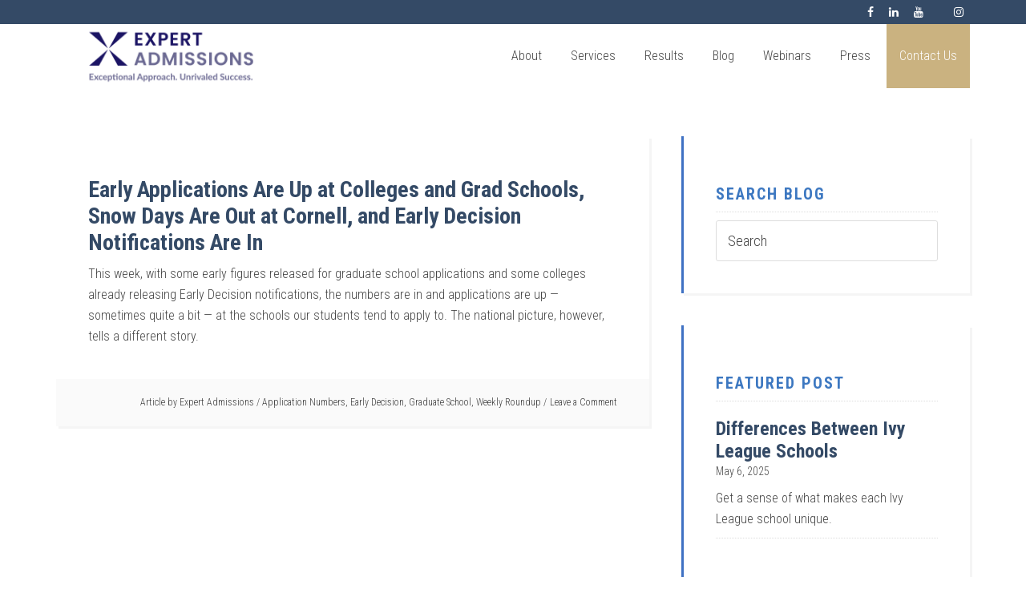

--- FILE ---
content_type: text/html; charset=UTF-8
request_url: https://expertadmissions.com/tag/application-numbers/
body_size: 10170
content:
<!DOCTYPE html>
<html lang="en-US">
<head >
<meta charset="UTF-8" />
<meta name="viewport" content="width=device-width, initial-scale=1" />
<meta name='robots' content='index, follow, max-image-preview:large, max-snippet:-1, max-video-preview:-1' />
	<style>img:is([sizes="auto" i], [sizes^="auto," i]) { contain-intrinsic-size: 3000px 1500px }</style>
	<link rel="alternate" hreflang="en" href="https://expertadmissions.com/tag/application-numbers/" />
<link rel="alternate" hreflang="x-default" href="https://expertadmissions.com/tag/application-numbers/" />

			<style type="text/css">
				.slide-excerpt { width: 30%; }
				.slide-excerpt { top: 0; }
				.slide-excerpt { right: 0; }
				.flexslider { max-width: 1500px; max-height: 800px; }
				.slide-image { max-height: 800px; }
			</style>
	<!-- This site is optimized with the Yoast SEO Premium plugin v24.7 (Yoast SEO v26.5) - https://yoast.com/wordpress/plugins/seo/ -->
	<title>Application Numbers Archives - Expert Admissions</title>
	<link rel="canonical" href="https://expertadmissions.com/tag/application-numbers/" />
	<meta property="og:locale" content="en_US" />
	<meta property="og:type" content="article" />
	<meta property="og:title" content="Application Numbers Archives" />
	<meta property="og:url" content="https://expertadmissions.com/tag/application-numbers/" />
	<meta property="og:site_name" content="Expert Admissions" />
	<meta name="twitter:card" content="summary_large_image" />
	<!-- / Yoast SEO Premium plugin. -->


<link rel='dns-prefetch' href='//fonts.googleapis.com' />
<link rel="alternate" type="application/rss+xml" title="Expert Admissions &raquo; Feed" href="https://expertadmissions.com/feed/" />
<link rel="alternate" type="application/rss+xml" title="Expert Admissions &raquo; Comments Feed" href="https://expertadmissions.com/comments/feed/" />
<link rel="alternate" type="application/rss+xml" title="Expert Admissions &raquo; Application Numbers Tag Feed" href="https://expertadmissions.com/tag/application-numbers/feed/" />
<script type="text/javascript">
/* <![CDATA[ */
window._wpemojiSettings = {"baseUrl":"https:\/\/s.w.org\/images\/core\/emoji\/16.0.1\/72x72\/","ext":".png","svgUrl":"https:\/\/s.w.org\/images\/core\/emoji\/16.0.1\/svg\/","svgExt":".svg","source":{"concatemoji":"https:\/\/expertadmissions.com\/wp-includes\/js\/wp-emoji-release.min.js?ver=6.8.3"}};
/*! This file is auto-generated */
!function(s,n){var o,i,e;function c(e){try{var t={supportTests:e,timestamp:(new Date).valueOf()};sessionStorage.setItem(o,JSON.stringify(t))}catch(e){}}function p(e,t,n){e.clearRect(0,0,e.canvas.width,e.canvas.height),e.fillText(t,0,0);var t=new Uint32Array(e.getImageData(0,0,e.canvas.width,e.canvas.height).data),a=(e.clearRect(0,0,e.canvas.width,e.canvas.height),e.fillText(n,0,0),new Uint32Array(e.getImageData(0,0,e.canvas.width,e.canvas.height).data));return t.every(function(e,t){return e===a[t]})}function u(e,t){e.clearRect(0,0,e.canvas.width,e.canvas.height),e.fillText(t,0,0);for(var n=e.getImageData(16,16,1,1),a=0;a<n.data.length;a++)if(0!==n.data[a])return!1;return!0}function f(e,t,n,a){switch(t){case"flag":return n(e,"\ud83c\udff3\ufe0f\u200d\u26a7\ufe0f","\ud83c\udff3\ufe0f\u200b\u26a7\ufe0f")?!1:!n(e,"\ud83c\udde8\ud83c\uddf6","\ud83c\udde8\u200b\ud83c\uddf6")&&!n(e,"\ud83c\udff4\udb40\udc67\udb40\udc62\udb40\udc65\udb40\udc6e\udb40\udc67\udb40\udc7f","\ud83c\udff4\u200b\udb40\udc67\u200b\udb40\udc62\u200b\udb40\udc65\u200b\udb40\udc6e\u200b\udb40\udc67\u200b\udb40\udc7f");case"emoji":return!a(e,"\ud83e\udedf")}return!1}function g(e,t,n,a){var r="undefined"!=typeof WorkerGlobalScope&&self instanceof WorkerGlobalScope?new OffscreenCanvas(300,150):s.createElement("canvas"),o=r.getContext("2d",{willReadFrequently:!0}),i=(o.textBaseline="top",o.font="600 32px Arial",{});return e.forEach(function(e){i[e]=t(o,e,n,a)}),i}function t(e){var t=s.createElement("script");t.src=e,t.defer=!0,s.head.appendChild(t)}"undefined"!=typeof Promise&&(o="wpEmojiSettingsSupports",i=["flag","emoji"],n.supports={everything:!0,everythingExceptFlag:!0},e=new Promise(function(e){s.addEventListener("DOMContentLoaded",e,{once:!0})}),new Promise(function(t){var n=function(){try{var e=JSON.parse(sessionStorage.getItem(o));if("object"==typeof e&&"number"==typeof e.timestamp&&(new Date).valueOf()<e.timestamp+604800&&"object"==typeof e.supportTests)return e.supportTests}catch(e){}return null}();if(!n){if("undefined"!=typeof Worker&&"undefined"!=typeof OffscreenCanvas&&"undefined"!=typeof URL&&URL.createObjectURL&&"undefined"!=typeof Blob)try{var e="postMessage("+g.toString()+"("+[JSON.stringify(i),f.toString(),p.toString(),u.toString()].join(",")+"));",a=new Blob([e],{type:"text/javascript"}),r=new Worker(URL.createObjectURL(a),{name:"wpTestEmojiSupports"});return void(r.onmessage=function(e){c(n=e.data),r.terminate(),t(n)})}catch(e){}c(n=g(i,f,p,u))}t(n)}).then(function(e){for(var t in e)n.supports[t]=e[t],n.supports.everything=n.supports.everything&&n.supports[t],"flag"!==t&&(n.supports.everythingExceptFlag=n.supports.everythingExceptFlag&&n.supports[t]);n.supports.everythingExceptFlag=n.supports.everythingExceptFlag&&!n.supports.flag,n.DOMReady=!1,n.readyCallback=function(){n.DOMReady=!0}}).then(function(){return e}).then(function(){var e;n.supports.everything||(n.readyCallback(),(e=n.source||{}).concatemoji?t(e.concatemoji):e.wpemoji&&e.twemoji&&(t(e.twemoji),t(e.wpemoji)))}))}((window,document),window._wpemojiSettings);
/* ]]> */
</script>
<link rel='stylesheet' id='education-pro-theme-css' href='https://expertadmissions.com/wp-content/themes/education-pro/style.css?ver=3.0.2' type='text/css' media='all' />
<style id='wp-emoji-styles-inline-css' type='text/css'>

	img.wp-smiley, img.emoji {
		display: inline !important;
		border: none !important;
		box-shadow: none !important;
		height: 1em !important;
		width: 1em !important;
		margin: 0 0.07em !important;
		vertical-align: -0.1em !important;
		background: none !important;
		padding: 0 !important;
	}
</style>
<link rel='stylesheet' id='wp-block-library-css' href='https://expertadmissions.com/wp-includes/css/dist/block-library/style.min.css?ver=6.8.3' type='text/css' media='all' />
<style id='classic-theme-styles-inline-css' type='text/css'>
/*! This file is auto-generated */
.wp-block-button__link{color:#fff;background-color:#32373c;border-radius:9999px;box-shadow:none;text-decoration:none;padding:calc(.667em + 2px) calc(1.333em + 2px);font-size:1.125em}.wp-block-file__button{background:#32373c;color:#fff;text-decoration:none}
</style>
<style id='safe-svg-svg-icon-style-inline-css' type='text/css'>
.safe-svg-cover{text-align:center}.safe-svg-cover .safe-svg-inside{display:inline-block;max-width:100%}.safe-svg-cover svg{fill:currentColor;height:100%;max-height:100%;max-width:100%;width:100%}

</style>
<style id='global-styles-inline-css' type='text/css'>
:root{--wp--preset--aspect-ratio--square: 1;--wp--preset--aspect-ratio--4-3: 4/3;--wp--preset--aspect-ratio--3-4: 3/4;--wp--preset--aspect-ratio--3-2: 3/2;--wp--preset--aspect-ratio--2-3: 2/3;--wp--preset--aspect-ratio--16-9: 16/9;--wp--preset--aspect-ratio--9-16: 9/16;--wp--preset--color--black: #000000;--wp--preset--color--cyan-bluish-gray: #abb8c3;--wp--preset--color--white: #ffffff;--wp--preset--color--pale-pink: #f78da7;--wp--preset--color--vivid-red: #cf2e2e;--wp--preset--color--luminous-vivid-orange: #ff6900;--wp--preset--color--luminous-vivid-amber: #fcb900;--wp--preset--color--light-green-cyan: #7bdcb5;--wp--preset--color--vivid-green-cyan: #00d084;--wp--preset--color--pale-cyan-blue: #8ed1fc;--wp--preset--color--vivid-cyan-blue: #0693e3;--wp--preset--color--vivid-purple: #9b51e0;--wp--preset--gradient--vivid-cyan-blue-to-vivid-purple: linear-gradient(135deg,rgba(6,147,227,1) 0%,rgb(155,81,224) 100%);--wp--preset--gradient--light-green-cyan-to-vivid-green-cyan: linear-gradient(135deg,rgb(122,220,180) 0%,rgb(0,208,130) 100%);--wp--preset--gradient--luminous-vivid-amber-to-luminous-vivid-orange: linear-gradient(135deg,rgba(252,185,0,1) 0%,rgba(255,105,0,1) 100%);--wp--preset--gradient--luminous-vivid-orange-to-vivid-red: linear-gradient(135deg,rgba(255,105,0,1) 0%,rgb(207,46,46) 100%);--wp--preset--gradient--very-light-gray-to-cyan-bluish-gray: linear-gradient(135deg,rgb(238,238,238) 0%,rgb(169,184,195) 100%);--wp--preset--gradient--cool-to-warm-spectrum: linear-gradient(135deg,rgb(74,234,220) 0%,rgb(151,120,209) 20%,rgb(207,42,186) 40%,rgb(238,44,130) 60%,rgb(251,105,98) 80%,rgb(254,248,76) 100%);--wp--preset--gradient--blush-light-purple: linear-gradient(135deg,rgb(255,206,236) 0%,rgb(152,150,240) 100%);--wp--preset--gradient--blush-bordeaux: linear-gradient(135deg,rgb(254,205,165) 0%,rgb(254,45,45) 50%,rgb(107,0,62) 100%);--wp--preset--gradient--luminous-dusk: linear-gradient(135deg,rgb(255,203,112) 0%,rgb(199,81,192) 50%,rgb(65,88,208) 100%);--wp--preset--gradient--pale-ocean: linear-gradient(135deg,rgb(255,245,203) 0%,rgb(182,227,212) 50%,rgb(51,167,181) 100%);--wp--preset--gradient--electric-grass: linear-gradient(135deg,rgb(202,248,128) 0%,rgb(113,206,126) 100%);--wp--preset--gradient--midnight: linear-gradient(135deg,rgb(2,3,129) 0%,rgb(40,116,252) 100%);--wp--preset--font-size--small: 13px;--wp--preset--font-size--medium: 20px;--wp--preset--font-size--large: 36px;--wp--preset--font-size--x-large: 42px;--wp--preset--spacing--20: 0.44rem;--wp--preset--spacing--30: 0.67rem;--wp--preset--spacing--40: 1rem;--wp--preset--spacing--50: 1.5rem;--wp--preset--spacing--60: 2.25rem;--wp--preset--spacing--70: 3.38rem;--wp--preset--spacing--80: 5.06rem;--wp--preset--shadow--natural: 6px 6px 9px rgba(0, 0, 0, 0.2);--wp--preset--shadow--deep: 12px 12px 50px rgba(0, 0, 0, 0.4);--wp--preset--shadow--sharp: 6px 6px 0px rgba(0, 0, 0, 0.2);--wp--preset--shadow--outlined: 6px 6px 0px -3px rgba(255, 255, 255, 1), 6px 6px rgba(0, 0, 0, 1);--wp--preset--shadow--crisp: 6px 6px 0px rgba(0, 0, 0, 1);}:where(.is-layout-flex){gap: 0.5em;}:where(.is-layout-grid){gap: 0.5em;}body .is-layout-flex{display: flex;}.is-layout-flex{flex-wrap: wrap;align-items: center;}.is-layout-flex > :is(*, div){margin: 0;}body .is-layout-grid{display: grid;}.is-layout-grid > :is(*, div){margin: 0;}:where(.wp-block-columns.is-layout-flex){gap: 2em;}:where(.wp-block-columns.is-layout-grid){gap: 2em;}:where(.wp-block-post-template.is-layout-flex){gap: 1.25em;}:where(.wp-block-post-template.is-layout-grid){gap: 1.25em;}.has-black-color{color: var(--wp--preset--color--black) !important;}.has-cyan-bluish-gray-color{color: var(--wp--preset--color--cyan-bluish-gray) !important;}.has-white-color{color: var(--wp--preset--color--white) !important;}.has-pale-pink-color{color: var(--wp--preset--color--pale-pink) !important;}.has-vivid-red-color{color: var(--wp--preset--color--vivid-red) !important;}.has-luminous-vivid-orange-color{color: var(--wp--preset--color--luminous-vivid-orange) !important;}.has-luminous-vivid-amber-color{color: var(--wp--preset--color--luminous-vivid-amber) !important;}.has-light-green-cyan-color{color: var(--wp--preset--color--light-green-cyan) !important;}.has-vivid-green-cyan-color{color: var(--wp--preset--color--vivid-green-cyan) !important;}.has-pale-cyan-blue-color{color: var(--wp--preset--color--pale-cyan-blue) !important;}.has-vivid-cyan-blue-color{color: var(--wp--preset--color--vivid-cyan-blue) !important;}.has-vivid-purple-color{color: var(--wp--preset--color--vivid-purple) !important;}.has-black-background-color{background-color: var(--wp--preset--color--black) !important;}.has-cyan-bluish-gray-background-color{background-color: var(--wp--preset--color--cyan-bluish-gray) !important;}.has-white-background-color{background-color: var(--wp--preset--color--white) !important;}.has-pale-pink-background-color{background-color: var(--wp--preset--color--pale-pink) !important;}.has-vivid-red-background-color{background-color: var(--wp--preset--color--vivid-red) !important;}.has-luminous-vivid-orange-background-color{background-color: var(--wp--preset--color--luminous-vivid-orange) !important;}.has-luminous-vivid-amber-background-color{background-color: var(--wp--preset--color--luminous-vivid-amber) !important;}.has-light-green-cyan-background-color{background-color: var(--wp--preset--color--light-green-cyan) !important;}.has-vivid-green-cyan-background-color{background-color: var(--wp--preset--color--vivid-green-cyan) !important;}.has-pale-cyan-blue-background-color{background-color: var(--wp--preset--color--pale-cyan-blue) !important;}.has-vivid-cyan-blue-background-color{background-color: var(--wp--preset--color--vivid-cyan-blue) !important;}.has-vivid-purple-background-color{background-color: var(--wp--preset--color--vivid-purple) !important;}.has-black-border-color{border-color: var(--wp--preset--color--black) !important;}.has-cyan-bluish-gray-border-color{border-color: var(--wp--preset--color--cyan-bluish-gray) !important;}.has-white-border-color{border-color: var(--wp--preset--color--white) !important;}.has-pale-pink-border-color{border-color: var(--wp--preset--color--pale-pink) !important;}.has-vivid-red-border-color{border-color: var(--wp--preset--color--vivid-red) !important;}.has-luminous-vivid-orange-border-color{border-color: var(--wp--preset--color--luminous-vivid-orange) !important;}.has-luminous-vivid-amber-border-color{border-color: var(--wp--preset--color--luminous-vivid-amber) !important;}.has-light-green-cyan-border-color{border-color: var(--wp--preset--color--light-green-cyan) !important;}.has-vivid-green-cyan-border-color{border-color: var(--wp--preset--color--vivid-green-cyan) !important;}.has-pale-cyan-blue-border-color{border-color: var(--wp--preset--color--pale-cyan-blue) !important;}.has-vivid-cyan-blue-border-color{border-color: var(--wp--preset--color--vivid-cyan-blue) !important;}.has-vivid-purple-border-color{border-color: var(--wp--preset--color--vivid-purple) !important;}.has-vivid-cyan-blue-to-vivid-purple-gradient-background{background: var(--wp--preset--gradient--vivid-cyan-blue-to-vivid-purple) !important;}.has-light-green-cyan-to-vivid-green-cyan-gradient-background{background: var(--wp--preset--gradient--light-green-cyan-to-vivid-green-cyan) !important;}.has-luminous-vivid-amber-to-luminous-vivid-orange-gradient-background{background: var(--wp--preset--gradient--luminous-vivid-amber-to-luminous-vivid-orange) !important;}.has-luminous-vivid-orange-to-vivid-red-gradient-background{background: var(--wp--preset--gradient--luminous-vivid-orange-to-vivid-red) !important;}.has-very-light-gray-to-cyan-bluish-gray-gradient-background{background: var(--wp--preset--gradient--very-light-gray-to-cyan-bluish-gray) !important;}.has-cool-to-warm-spectrum-gradient-background{background: var(--wp--preset--gradient--cool-to-warm-spectrum) !important;}.has-blush-light-purple-gradient-background{background: var(--wp--preset--gradient--blush-light-purple) !important;}.has-blush-bordeaux-gradient-background{background: var(--wp--preset--gradient--blush-bordeaux) !important;}.has-luminous-dusk-gradient-background{background: var(--wp--preset--gradient--luminous-dusk) !important;}.has-pale-ocean-gradient-background{background: var(--wp--preset--gradient--pale-ocean) !important;}.has-electric-grass-gradient-background{background: var(--wp--preset--gradient--electric-grass) !important;}.has-midnight-gradient-background{background: var(--wp--preset--gradient--midnight) !important;}.has-small-font-size{font-size: var(--wp--preset--font-size--small) !important;}.has-medium-font-size{font-size: var(--wp--preset--font-size--medium) !important;}.has-large-font-size{font-size: var(--wp--preset--font-size--large) !important;}.has-x-large-font-size{font-size: var(--wp--preset--font-size--x-large) !important;}
:where(.wp-block-post-template.is-layout-flex){gap: 1.25em;}:where(.wp-block-post-template.is-layout-grid){gap: 1.25em;}
:where(.wp-block-columns.is-layout-flex){gap: 2em;}:where(.wp-block-columns.is-layout-grid){gap: 2em;}
:root :where(.wp-block-pullquote){font-size: 1.5em;line-height: 1.6;}
</style>
<link rel='stylesheet' id='contact-form-7-css' href='https://expertadmissions.com/wp-content/plugins/contact-form-7/includes/css/styles.css?ver=6.1.4' type='text/css' media='all' />
<link rel='stylesheet' id='wpml-legacy-horizontal-list-0-css' href='https://expertadmissions.com/wp-content/plugins/sitepress-multilingual-cms/templates/language-switchers/legacy-list-horizontal/style.min.css?ver=1' type='text/css' media='all' />
<link rel='stylesheet' id='wpml-menu-item-0-css' href='https://expertadmissions.com/wp-content/plugins/sitepress-multilingual-cms/templates/language-switchers/menu-item/style.min.css?ver=1' type='text/css' media='all' />
<link rel='stylesheet' id='custom-css-css' href='https://expertadmissions.com/wp-content/themes/education-pro/assets/css/custom.css?ver=6.8.3' type='text/css' media='all' />
<link rel='stylesheet' id='dashicons-css' href='https://expertadmissions.com/wp-includes/css/dashicons.min.css?ver=6.8.3' type='text/css' media='all' />
<link rel='stylesheet' id='google-fonts-css' href='//fonts.googleapis.com/css?family=Roboto+Condensed%3A300%2C700&#038;ver=3.0.2' type='text/css' media='all' />
<link rel='stylesheet' id='modalcss-css' href='https://expertadmissions.com/wp-content/themes/education-pro/bootstrap-modal.css?ver=6.8.3' type='text/css' media='all' />
<link rel='stylesheet' id='tablepress-default-css' href='https://expertadmissions.com/wp-content/tablepress-combined.min.css?ver=33' type='text/css' media='all' />
<link rel='stylesheet' id='tablepress-responsive-tables-css' href='https://expertadmissions.com/wp-content/plugins/tablepress-responsive-tables/css/tablepress-responsive.min.css?ver=1.8' type='text/css' media='all' />
<link rel='stylesheet' id='blox-lite-default-styles-css' href='https://expertadmissions.com/wp-content/plugins/blox-lite/assets/css/default.css?ver=1.2.8' type='text/css' media='all' />
<link rel='stylesheet' id='slider_styles-css' href='https://expertadmissions.com/wp-content/plugins/genesis-responsive-slider/assets/style.css?ver=1.0.1' type='text/css' media='all' />
<script type="text/javascript" src="https://expertadmissions.com/wp-includes/js/jquery/jquery.min.js?ver=3.7.1" id="jquery-core-js"></script>
<script type="text/javascript" src="https://expertadmissions.com/wp-includes/js/jquery/jquery-migrate.min.js?ver=3.4.1" id="jquery-migrate-js"></script>
<script type="text/javascript" src="https://expertadmissions.com/wp-content/themes/education-pro/js/bootstrap.min.js?ver=1.0.0" id="bootstrap-js-js"></script>
<script type="text/javascript" src="https://expertadmissions.com/wp-content/themes/education-pro/js/responsive-menu.js?ver=1.0.0" id="education-responsive-menu-js"></script>
<script type="text/javascript" src="https://expertadmissions.com/wp-content/themes/education-pro/js/custom.js?ver=1.0.0" id="custome-js-js"></script>
<link rel="https://api.w.org/" href="https://expertadmissions.com/wp-json/" /><link rel="alternate" title="JSON" type="application/json" href="https://expertadmissions.com/wp-json/wp/v2/tags/5160" /><link rel="EditURI" type="application/rsd+xml" title="RSD" href="https://expertadmissions.com/xmlrpc.php?rsd" />
<meta name="generator" content="WordPress 6.8.3" />
<meta name="generator" content="WPML ver:4.6.13 stt:60,1,2;" />
<script src="https://kit.fontawesome.com/80007ecb48.js" crossorigin="anonymous"></script><script type="application/ld+json">
{ "@context" : "http://schema.org",
  "@type" : "Organization",
  "name" : "Expert Admissions",
  "url" : "https://expertadmissions.com/",
  "sameAs" : [ "http://www.facebook.com/expertadmissions",
    "https://www.linkedin.com/company/expert-admissions",
    "https://www.youtube.com/user/ExpertAdmissions",
    "https://www.instagram.com/expertadmissions"]
}
</script><script src="https://unpkg.com/@ungap/custom-elements-builtin"></script>
<script type="module" src="https://unpkg.com/x-frame-bypass"></script>
<link rel="icon" href="https://expertadmissions.com/wp-content/themes/education-pro/images/favicon.ico" />
<!-- Global site tag (gtag.js) - Google Analytics -->
<script async src="https://www.googletagmanager.com/gtag/js?id=UA-26285570-1"></script>
<script>
  window.dataLayer = window.dataLayer || [];
  function gtag(){dataLayer.push(arguments);}
  gtag('js', new Date());

  gtag('config', 'UA-26285570-1');
</script>		<style type="text/css" id="wp-custom-css">
			.nav-header li.current_page_item>a,
.nav-header li:hover>a {
    color: #FFFFFF !important;
}

header.site-header .title-area {
    height: 80px;
    width: 287px;
}

#enews-ext-2 {
    background-color: transparent;
}

li.menu-item:has(ul.sub-menu>li:hover)>a,
li.menu-item ul.sub-menu>li:hover>a {
    color: #000000 !important;
}

li.menu-item:has(ul.sub-menu>li:hover)>a {
    background-color: white;
}

h1, h2, h3, h4, h5, h6 {
    color: #1B1464;
}

.entry-header h1,
.entry-header h2,
.entry-header h3,
.entry-header h4,
.entry-header h5,
.entry-header h6 {
    color: #354A66; 
}

/* Change the color of the red text */
.page-template-about-single h6 {
    color: #0047AB !important; /* Replace with your desired color */
    font-weight: 500; /* Optional: Adjust weight if needed */
}

hr {
    border: none; /* Remove default styling */
    border-top: 3px double #F7941F; /* Double line style with desired color */
    height: 0; /* Ensure no extra height */
    margin: 20px 0; /* Adjust spacing as needed */
}
		</style>
		

<style>
    .table-responsive table{
        border-collapse: collapse;
        border-spacing: 0;
        table-layout: auto;
        padding: 0;
        width: 100%;
        max-width: 100%;
        margin: 0 auto 20px auto;
    }

    .table-responsive {
        overflow-x: auto;
        min-height: 0.01%;
        margin-bottom: 20px;
    }

    .table-responsive::-webkit-scrollbar {
        width: 10px;
        height: 10px;
    }
    .table-responsive::-webkit-scrollbar-thumb {
        background: #dddddd;
        border-radius: 2px;
    }
    .table-responsive::-webkit-scrollbar-track-piece {
        background: #fff;
    }

    @media (max-width: 992px) {
        .table-responsive table{
            width: auto!important;
            margin:0 auto 15px auto!important;
        }
    }

    @media screen and (max-width: 767px) {
        .table-responsive {
            width: 100%;
            margin-bottom: 15px;
            overflow-y: hidden;
            -ms-overflow-style: -ms-autohiding-scrollbar;
        }
        .table-responsive::-webkit-scrollbar {
            width: 5px;
            height: 5px;
        }

    }


    @media screen and (min-width: 1200px) {
        .table-responsive .table {
            max-width: 100%!important;
        }
    }
    .wprt-container .table > thead > tr > th,
    .wprt-container .table > tbody > tr > th,
    .wprt-container .table > tfoot > tr > th,
    .wprt-container .table > thead > tr > td,
    .wprt-container .table > tbody > tr > td,
    .wprt-container .table > tfoot > tr > td,
    .wprt-container .table > tr > td{
        border: 1px solid #dddddd!important;
    }

    .wprt-container .table > thead > tr > th,
    .wprt-container .table > tbody > tr > th,
    .wprt-container .table > tfoot > tr > th,
    .wprt-container .table > thead > tr > td,
    .wprt-container .table > tbody > tr > td,
    .wprt-container .table > tfoot > tr > td,
    .wprt-container .table > tr > td{
        padding-top: 8px!important;
        padding-right: 8px!important;
        padding-bottom: 8px!important;
        padding-left: 8px!important;
        vertical-align: middle;
        text-align: center;
    }

    .wprt-container .table-responsive .table tr:nth-child(odd) {
        background-color: #fff!important;
    }

    .wprt-container .table-responsive .table tr:nth-child(even){
        background-color: #f9f9f9!important;
    }

    .wprt-container .table-responsive .table thead+tbody tr:nth-child(even) {
        background-color: #fff!important;
    }

    .wprt-container .table-responsive .table thead+tbody tr:nth-child(odd){
        background-color: #f9f9f9!important;
    }
    
    
    .table-responsive table p {
        margin: 0!important;
        padding: 0!important;
    }

    .table-responsive table tbody tr td, .table-responsive table tbody tr th{
        background-color: inherit!important;
    }

</style>

    </head>
<body class="archive tag tag-application-numbers tag-5160 wp-theme-genesis wp-child-theme-education-pro custom-header content-sidebar genesis-breadcrumbs-hidden genesis-footer-widgets-visible education-pro-blue"><div class="site-container"><nav class="nav-primary" aria-label="Main"><div class="wrap"><ul id="menu-social-media-menu" class="menu genesis-nav-menu menu-primary"><li id="menu-item-95" class="menu-item menu-item-type-custom menu-item-object-custom menu-item-95"><a target="_blank" href="https://www.facebook.com/expertadmissions" data-wpel-link="external" rel="external noopener noreferrer"><span ><i class="fa fa-facebook" aria-hidden="true"></i></span></a></li>
<li id="menu-item-97" class="menu-item menu-item-type-custom menu-item-object-custom menu-item-97"><a target="_blank" href="https://www.linkedin.com/company/expert-admissions" data-wpel-link="external" rel="external noopener noreferrer"><span ><i class="fa fa-linkedin" aria-hidden="true"></i></span></a></li>
<li id="menu-item-98" class="menu-item menu-item-type-custom menu-item-object-custom menu-item-98"><a target="_blank" href="https://www.youtube.com/playlist?list=PLdDcryFWxj9aIdTyxNmiJQhuZ6MhIw8-8" data-wpel-link="external" rel="external noopener noreferrer"><span ><i class="fa fa-youtube" aria-hidden="true"></i></span></a></li>
<li id="menu-item-7454" class="menu-item menu-item-type-custom menu-item-object-custom menu-item-7454"><a target="_blank" href="https://www.tiktok.com/@expertadmissions?" data-wpel-link="external" rel="external noopener noreferrer"><span ><i class="fab fa-tiktok" aria-hidden="true"></i></span></a></li>
<li id="menu-item-99" class="menu-item menu-item-type-custom menu-item-object-custom menu-item-99"><a target="_blank" href="https://www.instagram.com/expertadmissions" data-wpel-link="external" rel="external noopener noreferrer"><span ><i class="fa fa-instagram" aria-hidden="true"></i></span></a></li>
</ul></div></nav><header class="site-header"><div class="wrap"><div class="title-area"><p class="site-title"><a href="https://expertadmissions.com" title="Expert Admissions" data-wpel-link="internal" target="_self">Expert Admissions</a></p><p class="site-description">College Admissions Counseling in New York City</p></div><div class="widget-area header-widget-area"><section id="nav_menu-2" class="widget widget_nav_menu"><div class="widget-wrap"><nav class="nav-header"><ul id="menu-main-menu" class="menu genesis-nav-menu"><li id="menu-item-54" class="menu-item menu-item-type-post_type menu-item-object-page menu-item-54"><a href="https://expertadmissions.com/why-expert-admissions/" data-wpel-link="internal" target="_self"><span >About</span></a></li>
<li id="menu-item-55" class="menu-item menu-item-type-post_type menu-item-object-page menu-item-has-children menu-item-55"><a href="https://expertadmissions.com/services/" data-wpel-link="internal" target="_self"><span >Services</span></a>
<ul class="sub-menu">
	<li id="menu-item-70" class="menu-item menu-item-type-post_type menu-item-object-page menu-item-70"><a href="https://expertadmissions.com/services/college-admissions/" data-wpel-link="internal" target="_self"><span >College Admissions</span></a></li>
	<li id="menu-item-71" class="menu-item menu-item-type-post_type menu-item-object-page menu-item-71"><a href="https://expertadmissions.com/services/college-transfer-applicants/" data-wpel-link="internal" target="_self"><span >College Transfer Applicants</span></a></li>
	<li id="menu-item-72" class="menu-item menu-item-type-post_type menu-item-object-page menu-item-72"><a href="https://expertadmissions.com/services/graduate-admissions/" data-wpel-link="internal" target="_self"><span >Graduate Admissions</span></a></li>
	<li id="menu-item-74" class="menu-item menu-item-type-post_type menu-item-object-page menu-item-74"><a href="https://expertadmissions.com/services/pro-bono/" data-wpel-link="internal" target="_self"><span >Pro Bono</span></a></li>
	<li id="menu-item-59" class="menu-item menu-item-type-post_type menu-item-object-page menu-item-59"><a href="https://expertadmissions.com/international-students/" data-wpel-link="internal" target="_self"><span >International Students</span></a></li>
</ul>
</li>
<li id="menu-item-56" class="menu-item menu-item-type-post_type menu-item-object-page menu-item-56"><a href="https://expertadmissions.com/results/" data-wpel-link="internal" target="_self"><span >Results</span></a></li>
<li id="menu-item-2915" class="menu-item menu-item-type-post_type menu-item-object-page current_page_parent menu-item-2915"><a href="https://expertadmissions.com/resources/blog/" data-wpel-link="internal" target="_self"><span >Blog</span></a></li>
<li id="menu-item-8643" class="menu-item menu-item-type-post_type menu-item-object-page menu-item-8643"><a href="https://expertadmissions.com/webinars/" data-wpel-link="internal" target="_self"><span >Webinars</span></a></li>
<li id="menu-item-58" class="menu-item menu-item-type-post_type menu-item-object-page menu-item-58"><a href="https://expertadmissions.com/press/" data-wpel-link="internal" target="_self"><span >Press</span></a></li>
<li id="menu-item-69" class="contact-us menu-item menu-item-type-post_type menu-item-object-page menu-item-69"><a href="https://expertadmissions.com/contact-us/" data-wpel-link="internal" target="_self"><span >Contact Us</span></a></li>
</ul></nav></div></section>
</div></div></header>			<div id="blox_global_456" class="blox-container blox-content-image blox-theme-default blox-scope-global ">
				<div class="blox-wrap ">
					
		<div class="blox-image-container featured ">
					</div>

						</div>
			</div>
			<div class="site-inner"><div class="content-sidebar-wrap"><main class="content"><article class="post-6399 post type-post status-publish format-standard category-blog category-uncategorized tag-application-numbers tag-early-decision tag-graduate-school tag-weekly-roundup entry" aria-label="Early Applications Are Up at Colleges and Grad Schools, Snow Days Are Out at Cornell, and Early Decision Notifications Are In"><header class="entry-header"><h2 class="entry-title"><a class="entry-title-link" rel="bookmark" href="https://expertadmissions.com/graduate-school-application-numbers-and-more/" data-wpel-link="internal" target="_self">Early Applications Are Up at Colleges and Grad Schools, Snow Days Are Out at Cornell, and Early Decision Notifications Are In</a></h2>
</header> <div class="entry-content"><p>This week, with some early figures released for graduate school applications and some colleges already releasing Early Decision notifications, the numbers are in and applications are up &#8212; sometimes quite a bit &#8212; at the schools our students tend to apply to. The national picture, however, tells a different story.</p>
</div><footer class="entry-footer"><p class="entry-meta">Article by <span class="entry-author"><a href="https://expertadmissions.com/author/expadm/" class="entry-author-link" rel="author" data-wpel-link="internal" target="_self"><span class="entry-author-name">Expert Admissions</span></a></span> <span class="entry-tags"> &#47; <a href="https://expertadmissions.com/tag/application-numbers/" rel="tag" data-wpel-link="internal" target="_self">Application Numbers</a>, <a href="https://expertadmissions.com/tag/early-decision/" rel="tag" data-wpel-link="internal" target="_self">Early Decision</a>, <a href="https://expertadmissions.com/tag/graduate-school/" rel="tag" data-wpel-link="internal" target="_self">Graduate School</a>, <a href="https://expertadmissions.com/tag/weekly-roundup/" rel="tag" data-wpel-link="internal" target="_self">Weekly Roundup</a></span> <span class="entry-comments-link"><a href="https://expertadmissions.com/graduate-school-application-numbers-and-more/#respond" data-wpel-link="internal" target="_self">Leave a Comment</a></span> </p></footer></article></main><aside class="sidebar sidebar-primary widget-area" role="complementary" aria-label="Primary Sidebar"><section id="search-4" class="widget widget_search"><div class="widget-wrap"><h4 class="widget-title widgettitle">Search Blog</h4>

<form role="search" method="get" id="searchform" class="search-form" action="https://expertadmissions.com/">
	<input type="search" id="search-form-694b3bcb38e15" class="search-field" placeholder="Search" value="" name="s" />
<input type='hidden' name='lang' value='en' /></form>
</div></section>
<section id="featured-post-3" class="widget featured-content featuredpost"><div class="widget-wrap"><h4 class="widget-title widgettitle">Featured Post</h4>
<article class="post-11960 post type-post status-publish format-standard has-post-thumbnail category-blog category-featured category-uncategorized tag-admissions-advice tag-college-fit tag-college-profiles tag-college-search tag-high-school-juniors tag-high-school-seniors tag-student-life entry" aria-label="Differences Between Ivy League Schools"><header class="entry-header"><h2 class="entry-title"><a href="https://expertadmissions.com/differences-between-ivy-league-schools/" data-wpel-link="internal" target="_self">Differences Between Ivy League Schools</a></h2><p class="entry-meta"><time class="entry-time" datetime="2025-05-06T08:00:52-04:00">May 6, 2025</time></p></header><div class="entry-content"><p>Get a sense of what makes each Ivy League school unique.</p>
</div></article></div></section>
<section id="tag_cloud-2" class="widget widget_tag_cloud"><div class="widget-wrap"><h4 class="widget-title widgettitle">Tags</h4>
<div class="tagcloud"><a href="https://expertadmissions.com/tag/academic-advice/" class="tag-cloud-link tag-link-3880 tag-link-position-1" style="font-size: 15.91724137931pt;" aria-label="Academic Advice (72 items)" data-wpel-link="internal" target="_self">Academic Advice</a>
<a href="https://expertadmissions.com/tag/act/" class="tag-cloud-link tag-link-4051 tag-link-position-2" style="font-size: 15.337931034483pt;" aria-label="ACT (62 items)" data-wpel-link="internal" target="_self">ACT</a>
<a href="https://expertadmissions.com/tag/admission-process/" class="tag-cloud-link tag-link-5261 tag-link-position-3" style="font-size: 11.958620689655pt;" aria-label="Admission Process (27 items)" data-wpel-link="internal" target="_self">Admission Process</a>
<a href="https://expertadmissions.com/tag/admissions-advice/" class="tag-cloud-link tag-link-3940 tag-link-position-4" style="font-size: 18.427586206897pt;" aria-label="Admissions Advice (132 items)" data-wpel-link="internal" target="_self">Admissions Advice</a>
<a href="https://expertadmissions.com/tag/admissions-decisions/" class="tag-cloud-link tag-link-3872 tag-link-position-5" style="font-size: 17.268965517241pt;" aria-label="Admissions Decisions (98 items)" data-wpel-link="internal" target="_self">Admissions Decisions</a>
<a href="https://expertadmissions.com/tag/admissions-interviews/" class="tag-cloud-link tag-link-4110 tag-link-position-6" style="font-size: 9.351724137931pt;" aria-label="Admissions Interviews (14 items)" data-wpel-link="internal" target="_self">Admissions Interviews</a>
<a href="https://expertadmissions.com/tag/admissions-process/" class="tag-cloud-link tag-link-5250 tag-link-position-7" style="font-size: 17.655172413793pt;" aria-label="Admissions Process (108 items)" data-wpel-link="internal" target="_self">Admissions Process</a>
<a href="https://expertadmissions.com/tag/application-deadlines/" class="tag-cloud-link tag-link-4006 tag-link-position-8" style="font-size: 10.510344827586pt;" aria-label="Application Deadlines (19 items)" data-wpel-link="internal" target="_self">Application Deadlines</a>
<a href="https://expertadmissions.com/tag/application-process/" class="tag-cloud-link tag-link-3840 tag-link-position-9" style="font-size: 20.068965517241pt;" aria-label="Application Process (194 items)" data-wpel-link="internal" target="_self">Application Process</a>
<a href="https://expertadmissions.com/tag/college-admissions/" class="tag-cloud-link tag-link-5162 tag-link-position-10" style="font-size: 22pt;" aria-label="College Admissions (308 items)" data-wpel-link="internal" target="_self">College Admissions</a>
<a href="https://expertadmissions.com/tag/college-athletics/" class="tag-cloud-link tag-link-5015 tag-link-position-11" style="font-size: 13.020689655172pt;" aria-label="College Athletics (35 items)" data-wpel-link="internal" target="_self">College Athletics</a>
<a href="https://expertadmissions.com/tag/college-essay/" class="tag-cloud-link tag-link-4251 tag-link-position-12" style="font-size: 15.531034482759pt;" aria-label="College Essay (65 items)" data-wpel-link="internal" target="_self">College Essay</a>
<a href="https://expertadmissions.com/tag/college-fit/" class="tag-cloud-link tag-link-3905 tag-link-position-13" style="font-size: 19.779310344828pt;" aria-label="College Fit (179 items)" data-wpel-link="internal" target="_self">College Fit</a>
<a href="https://expertadmissions.com/tag/college-list/" class="tag-cloud-link tag-link-4493 tag-link-position-14" style="font-size: 10.31724137931pt;" aria-label="College List (18 items)" data-wpel-link="internal" target="_self">College List</a>
<a href="https://expertadmissions.com/tag/college-profiles/" class="tag-cloud-link tag-link-5308 tag-link-position-15" style="font-size: 19.2pt;" aria-label="College Profiles (158 items)" data-wpel-link="internal" target="_self">College Profiles</a>
<a href="https://expertadmissions.com/tag/college-research/" class="tag-cloud-link tag-link-3954 tag-link-position-16" style="font-size: 8pt;" aria-label="College Research (10 items)" data-wpel-link="internal" target="_self">College Research</a>
<a href="https://expertadmissions.com/tag/college-search/" class="tag-cloud-link tag-link-3904 tag-link-position-17" style="font-size: 19.103448275862pt;" aria-label="College Search (155 items)" data-wpel-link="internal" target="_self">College Search</a>
<a href="https://expertadmissions.com/tag/college-visits/" class="tag-cloud-link tag-link-3868 tag-link-position-18" style="font-size: 13.889655172414pt;" aria-label="College Visits (44 items)" data-wpel-link="internal" target="_self">College Visits</a>
<a href="https://expertadmissions.com/tag/common-application/" class="tag-cloud-link tag-link-3839 tag-link-position-19" style="font-size: 17.075862068966pt;" aria-label="Common Application (94 items)" data-wpel-link="internal" target="_self">Common Application</a>
<a href="https://expertadmissions.com/tag/covid/" class="tag-cloud-link tag-link-4807 tag-link-position-20" style="font-size: 16.593103448276pt;" aria-label="Covid (85 items)" data-wpel-link="internal" target="_self">Covid</a>
<a href="https://expertadmissions.com/tag/demonstrated-interest/" class="tag-cloud-link tag-link-4018 tag-link-position-21" style="font-size: 13.986206896552pt;" aria-label="Demonstrated Interest (45 items)" data-wpel-link="internal" target="_self">Demonstrated Interest</a>
<a href="https://expertadmissions.com/tag/early-action/" class="tag-cloud-link tag-link-3925 tag-link-position-22" style="font-size: 15.144827586207pt;" aria-label="Early Action (59 items)" data-wpel-link="internal" target="_self">Early Action</a>
<a href="https://expertadmissions.com/tag/early-admissions/" class="tag-cloud-link tag-link-4033 tag-link-position-23" style="font-size: 13.696551724138pt;" aria-label="Early Admissions (42 items)" data-wpel-link="internal" target="_self">Early Admissions</a>
<a href="https://expertadmissions.com/tag/early-decision/" class="tag-cloud-link tag-link-3926 tag-link-position-24" style="font-size: 15.820689655172pt;" aria-label="Early Decision (70 items)" data-wpel-link="internal" target="_self">Early Decision</a>
<a href="https://expertadmissions.com/tag/early-decision-ii/" class="tag-cloud-link tag-link-5115 tag-link-position-25" style="font-size: 11.089655172414pt;" aria-label="Early Decision II (22 items)" data-wpel-link="internal" target="_self">Early Decision II</a>
<a href="https://expertadmissions.com/tag/extracurricular-activities/" class="tag-cloud-link tag-link-3834 tag-link-position-26" style="font-size: 16.786206896552pt;" aria-label="Extracurricular Activities (88 items)" data-wpel-link="internal" target="_self">Extracurricular Activities</a>
<a href="https://expertadmissions.com/tag/fall-2020/" class="tag-cloud-link tag-link-3837 tag-link-position-27" style="font-size: 10.703448275862pt;" aria-label="Fall 2020 (20 items)" data-wpel-link="internal" target="_self">Fall 2020</a>
<a href="https://expertadmissions.com/tag/graduate-admissions/" class="tag-cloud-link tag-link-4334 tag-link-position-28" style="font-size: 9.351724137931pt;" aria-label="Graduate Admissions (14 items)" data-wpel-link="internal" target="_self">Graduate Admissions</a>
<a href="https://expertadmissions.com/tag/high-school-freshmen/" class="tag-cloud-link tag-link-5193 tag-link-position-29" style="font-size: 13.793103448276pt;" aria-label="High School Freshmen (43 items)" data-wpel-link="internal" target="_self">High School Freshmen</a>
<a href="https://expertadmissions.com/tag/high-school-juniors/" class="tag-cloud-link tag-link-4348 tag-link-position-30" style="font-size: 20.068965517241pt;" aria-label="High School Juniors (196 items)" data-wpel-link="internal" target="_self">High School Juniors</a>
<a href="https://expertadmissions.com/tag/high-school-seniors/" class="tag-cloud-link tag-link-4928 tag-link-position-31" style="font-size: 20.841379310345pt;" aria-label="High School Seniors (232 items)" data-wpel-link="internal" target="_self">High School Seniors</a>
<a href="https://expertadmissions.com/tag/high-school-sophomores/" class="tag-cloud-link tag-link-4923 tag-link-position-32" style="font-size: 16.4pt;" aria-label="High School Sophomores (80 items)" data-wpel-link="internal" target="_self">High School Sophomores</a>
<a href="https://expertadmissions.com/tag/industry-trends/" class="tag-cloud-link tag-link-4549 tag-link-position-33" style="font-size: 18.041379310345pt;" aria-label="Industry Trends (118 items)" data-wpel-link="internal" target="_self">Industry Trends</a>
<a href="https://expertadmissions.com/tag/international-students/" class="tag-cloud-link tag-link-4840 tag-link-position-34" style="font-size: 12.055172413793pt;" aria-label="International Students (28 items)" data-wpel-link="internal" target="_self">International Students</a>
<a href="https://expertadmissions.com/tag/personal-statement/" class="tag-cloud-link tag-link-4253 tag-link-position-35" style="font-size: 10.31724137931pt;" aria-label="Personal Statement (18 items)" data-wpel-link="internal" target="_self">Personal Statement</a>
<a href="https://expertadmissions.com/tag/recommendation-letters/" class="tag-cloud-link tag-link-4236 tag-link-position-36" style="font-size: 11.572413793103pt;" aria-label="Recommendation Letters (25 items)" data-wpel-link="internal" target="_self">Recommendation Letters</a>
<a href="https://expertadmissions.com/tag/regular-decision/" class="tag-cloud-link tag-link-3927 tag-link-position-37" style="font-size: 11.28275862069pt;" aria-label="Regular Decision (23 items)" data-wpel-link="internal" target="_self">Regular Decision</a>
<a href="https://expertadmissions.com/tag/sat/" class="tag-cloud-link tag-link-4050 tag-link-position-38" style="font-size: 16.4pt;" aria-label="SAT (81 items)" data-wpel-link="internal" target="_self">SAT</a>
<a href="https://expertadmissions.com/tag/sat-subject-tests/" class="tag-cloud-link tag-link-4404 tag-link-position-39" style="font-size: 8.3862068965517pt;" aria-label="SAT Subject Tests (11 items)" data-wpel-link="internal" target="_self">SAT Subject Tests</a>
<a href="https://expertadmissions.com/tag/standardized-testing/" class="tag-cloud-link tag-link-4049 tag-link-position-40" style="font-size: 18.813793103448pt;" aria-label="Standardized Testing (144 items)" data-wpel-link="internal" target="_self">Standardized Testing</a>
<a href="https://expertadmissions.com/tag/student-life/" class="tag-cloud-link tag-link-4074 tag-link-position-41" style="font-size: 18.910344827586pt;" aria-label="Student Life (147 items)" data-wpel-link="internal" target="_self">Student Life</a>
<a href="https://expertadmissions.com/tag/test-blind/" class="tag-cloud-link tag-link-4458 tag-link-position-42" style="font-size: 10.31724137931pt;" aria-label="Test-Blind (18 items)" data-wpel-link="internal" target="_self">Test-Blind</a>
<a href="https://expertadmissions.com/tag/test-optional/" class="tag-cloud-link tag-link-3836 tag-link-position-43" style="font-size: 19.296551724138pt;" aria-label="Test-Optional (160 items)" data-wpel-link="internal" target="_self">Test-Optional</a>
<a href="https://expertadmissions.com/tag/waitlist/" class="tag-cloud-link tag-link-4938 tag-link-position-44" style="font-size: 9.5448275862069pt;" aria-label="waitlist (15 items)" data-wpel-link="internal" target="_self">waitlist</a>
<a href="https://expertadmissions.com/tag/weekly-roundup/" class="tag-cloud-link tag-link-5159 tag-link-position-45" style="font-size: 20.648275862069pt;" aria-label="Weekly Roundup (223 items)" data-wpel-link="internal" target="_self">Weekly Roundup</a></div>
</div></section>

		<section id="recent-posts-3" class="widget widget_recent_entries"><div class="widget-wrap">
		<h4 class="widget-title widgettitle">Recent Posts</h4>

		<ul>
											<li>
					<a href="https://expertadmissions.com/faqs-extracurricular-activities/" data-wpel-link="internal" target="_self">FAQs about Extracurricular Activities</a>
									</li>
											<li>
					<a href="https://expertadmissions.com/this-week-in-college-admissions-12-19-25/" data-wpel-link="internal" target="_self">This Week in College Admissions &#8211; 12/19/25</a>
									</li>
											<li>
					<a href="https://expertadmissions.com/for-parents-supporting-your-student-as-they-wait-for-admissions-decisions/" data-wpel-link="internal" target="_self">For Parents: Supporting Your Student as They Wait for Admissions Decisions</a>
									</li>
											<li>
					<a href="https://expertadmissions.com/missed-deadlines/" data-wpel-link="internal" target="_self">Missed Deadlines</a>
									</li>
											<li>
					<a href="https://expertadmissions.com/list-of-common-college-interview-questions/" data-wpel-link="internal" target="_self">List of Common College Interview Questions</a>
									</li>
					</ul>

		</div></section>
<section id="nav_menu-8" class="widget widget_nav_menu"><div class="widget-wrap"><h4 class="widget-title widgettitle">Resources</h4>
<div class="menu-resources-menu-container"><ul id="menu-resources-menu" class="menu"><li id="menu-item-117" class="menu-item menu-item-type-post_type menu-item-object-page menu-item-117"><a href="https://expertadmissions.com/international-students/overview-of-the-admissions-process/" data-wpel-link="internal" target="_self">Overview of the Admissions Process</a></li>
<li id="menu-item-120" class="menu-item menu-item-type-post_type menu-item-object-page current_page_parent menu-item-120"><a href="https://expertadmissions.com/resources/blog/" data-wpel-link="internal" target="_self">Blog</a></li>
</ul></div></div></section>
<section id="search-3" class="widget widget_search"><div class="widget-wrap"><h4 class="widget-title widgettitle">Search Blog</h4>

<form role="search" method="get" id="searchform" class="search-form" action="https://expertadmissions.com/">
	<input type="search" id="search-form-694b3bcb4afa4" class="search-field" placeholder="Search" value="" name="s" />
<input type='hidden' name='lang' value='en' /></form>
</div></section>
</aside></div></div><div class="footer-widgets"><div class="wrap"><div class="widget-area footer-widgets-1 footer-widget-area"><section id="nav_menu-9" class="widget widget_nav_menu"><div class="widget-wrap"><h4 class="widget-title widgettitle">Menu</h4>
<div class="menu-footer-menu-container"><ul id="menu-footer-menu" class="menu"><li id="menu-item-2916" class="menu-item menu-item-type-post_type menu-item-object-page menu-item-2916"><a href="https://expertadmissions.com/why-expert-admissions/" data-wpel-link="internal" target="_self">About</a></li>
<li id="menu-item-172" class="menu-item menu-item-type-post_type menu-item-object-page menu-item-172"><a href="https://expertadmissions.com/services/" data-wpel-link="internal" target="_self">Services</a></li>
<li id="menu-item-176" class="menu-item menu-item-type-post_type menu-item-object-page menu-item-176"><a href="https://expertadmissions.com/international-students/" data-wpel-link="internal" target="_self">International Students</a></li>
<li id="menu-item-173" class="menu-item menu-item-type-post_type menu-item-object-page menu-item-173"><a href="https://expertadmissions.com/results/" data-wpel-link="internal" target="_self">Results</a></li>
<li id="menu-item-175" class="menu-item menu-item-type-post_type menu-item-object-page menu-item-175"><a href="https://expertadmissions.com/press/" data-wpel-link="internal" target="_self">Press</a></li>
<li id="menu-item-2917" class="menu-item menu-item-type-post_type menu-item-object-page current_page_parent menu-item-2917"><a href="https://expertadmissions.com/resources/blog/" data-wpel-link="internal" target="_self">Blog</a></li>
<li id="menu-item-177" class="menu-item menu-item-type-post_type menu-item-object-page menu-item-177"><a href="https://expertadmissions.com/contact-us/" data-wpel-link="internal" target="_self">Contact Us</a></li>
<li id="menu-item-3465" class="menu-item menu-item-type-post_type menu-item-object-page menu-item-3465"><a href="https://expertadmissions.com/privacy-policy/" data-wpel-link="internal" target="_self">Privacy Policy</a></li>
</ul></div></div></section>
</div><div class="widget-area footer-widgets-2 footer-widget-area"><section id="enews-ext-2" class="widget enews-widget"><div class="widget-wrap"><div class="enews enews-1-field"><h4 class="widget-title widgettitle">Sign up for our e-newsletter</h4>
			<form id="subscribeenews-ext-2" class="enews-form" action="https://expertadmissions.us14.list-manage.com/subscribe/post?u=8df026953d593224cc2aebd52&amp;id=b360aef64f" method="post"
				 target="_blank" 				name="enews-ext-2"
			>
												<input type="email" value="" id="subbox" class="enews-email" aria-label="E-Mail Address" placeholder="E-Mail Address" name="EMAIL"
																																			required="required" />
								<input type="submit" value="Sign Up" id="subbutton" class="enews-submit" />
			</form>
		</div></div></section>
</div><div class="widget-area footer-widgets-3 footer-widget-area"><section id="text-5" class="widget widget_text"><div class="widget-wrap"><h4 class="widget-title widgettitle">Expert Admissions</h4>
			<div class="textwidget"><p><a href="tel:2127872355" data-wpel-link="internal" target="_self">(212) 787-2355</a><br />
<a href="mailto:info@expertadmissions.com">info@expertadmissions.com</a></p>
<p><a href="/contact-us" data-wpel-link="internal" target="_self">Contact Us</a></p>
</div>
		</div></section>
</div></div></div><footer class="site-footer"><div class="wrap"><nav class="nav-secondary" aria-label="Secondary"><div class="wrap"><ul id="menu-social-media-menu-1" class="menu genesis-nav-menu menu-secondary"><li class="menu-item menu-item-type-custom menu-item-object-custom menu-item-95"><a target="_blank" href="https://www.facebook.com/expertadmissions" data-wpel-link="external" rel="external noopener noreferrer"><span ><i class="fa fa-facebook" aria-hidden="true"></i></span></a></li>
<li class="menu-item menu-item-type-custom menu-item-object-custom menu-item-97"><a target="_blank" href="https://www.linkedin.com/company/expert-admissions" data-wpel-link="external" rel="external noopener noreferrer"><span ><i class="fa fa-linkedin" aria-hidden="true"></i></span></a></li>
<li class="menu-item menu-item-type-custom menu-item-object-custom menu-item-98"><a target="_blank" href="https://www.youtube.com/playlist?list=PLdDcryFWxj9aIdTyxNmiJQhuZ6MhIw8-8" data-wpel-link="external" rel="external noopener noreferrer"><span ><i class="fa fa-youtube" aria-hidden="true"></i></span></a></li>
<li class="menu-item menu-item-type-custom menu-item-object-custom menu-item-7454"><a target="_blank" href="https://www.tiktok.com/@expertadmissions?" data-wpel-link="external" rel="external noopener noreferrer"><span ><i class="fab fa-tiktok" aria-hidden="true"></i></span></a></li>
<li class="menu-item menu-item-type-custom menu-item-object-custom menu-item-99"><a target="_blank" href="https://www.instagram.com/expertadmissions" data-wpel-link="external" rel="external noopener noreferrer"><span ><i class="fa fa-instagram" aria-hidden="true"></i></span></a></li>
</ul></div></nav><p>Copyright &#x000A9;&nbsp;2025 Expert Admissions</p></div></footer></div><script type="speculationrules">
{"prefetch":[{"source":"document","where":{"and":[{"href_matches":"\/*"},{"not":{"href_matches":["\/wp-*.php","\/wp-admin\/*","\/wp-content\/uploads\/*","\/wp-content\/*","\/wp-content\/plugins\/*","\/wp-content\/themes\/education-pro\/*","\/wp-content\/themes\/genesis\/*","\/*\\?(.+)"]}},{"not":{"selector_matches":"a[rel~=\"nofollow\"]"}},{"not":{"selector_matches":".no-prefetch, .no-prefetch a"}}]},"eagerness":"conservative"}]}
</script>
<script src="https://use.fontawesome.com/ee0e986f99.js"></script>
<script src="https://ajax.googleapis.com/ajax/libs/jquery/3.2.1/jquery.min.js"></script>
<script src="https://maxcdn.bootstrapcdn.com/bootstrap/3.3.7/js/bootstrap.min.js"></script>

<script>
$(".modal").on('hidden.bs.modal', function (e) {
    $(this).find('iframe').attr('src', $(this).find('iframe').attr('src'));
    $(this).find('.panel-collapse').removeClass('in');
});

$('.panel-title a').click( function() {
	$('.modal').animate({scrollTop:0},500);
});

</script><script type='text/javascript'>jQuery(document).ready(function($) {$(".flexslider").flexslider({controlsContainer: "#genesis-responsive-slider",animation: "slide",directionNav: 0,controlNav: 0,animationDuration: 800,slideshowSpeed: 4000    });  });</script><script type="text/javascript" src="https://expertadmissions.com/wp-includes/js/dist/hooks.min.js?ver=4d63a3d491d11ffd8ac6" id="wp-hooks-js"></script>
<script type="text/javascript" src="https://expertadmissions.com/wp-includes/js/dist/i18n.min.js?ver=5e580eb46a90c2b997e6" id="wp-i18n-js"></script>
<script type="text/javascript" id="wp-i18n-js-after">
/* <![CDATA[ */
wp.i18n.setLocaleData( { 'text direction\u0004ltr': [ 'ltr' ] } );
/* ]]> */
</script>
<script type="text/javascript" src="https://expertadmissions.com/wp-content/plugins/contact-form-7/includes/swv/js/index.js?ver=6.1.4" id="swv-js"></script>
<script type="text/javascript" id="contact-form-7-js-before">
/* <![CDATA[ */
var wpcf7 = {
    "api": {
        "root": "https:\/\/expertadmissions.com\/wp-json\/",
        "namespace": "contact-form-7\/v1"
    }
};
/* ]]> */
</script>
<script type="text/javascript" src="https://expertadmissions.com/wp-content/plugins/contact-form-7/includes/js/index.js?ver=6.1.4" id="contact-form-7-js"></script>
<script type="text/javascript" src="https://expertadmissions.com/wp-content/plugins/genesis-responsive-slider/assets/js/jquery.flexslider.js?ver=1.0.1" id="flexslider-js"></script>
<script type="text/javascript" src="https://expertadmissions.com/wp-content/plugins/wp-responsive-table/assets/frontend/js/wprt-script.js?ver=1.2.6" id="wprt-script-js"></script>
<script type="text/javascript" src="https://www.google.com/recaptcha/api.js?render=6LdIRZ0UAAAAAI3DAiRFj8xWaJO0yBMpmSUauTAy&amp;ver=3.0" id="google-recaptcha-js"></script>
<script type="text/javascript" src="https://expertadmissions.com/wp-includes/js/dist/vendor/wp-polyfill.min.js?ver=3.15.0" id="wp-polyfill-js"></script>
<script type="text/javascript" id="wpcf7-recaptcha-js-before">
/* <![CDATA[ */
var wpcf7_recaptcha = {
    "sitekey": "6LdIRZ0UAAAAAI3DAiRFj8xWaJO0yBMpmSUauTAy",
    "actions": {
        "homepage": "homepage",
        "contactform": "contactform"
    }
};
/* ]]> */
</script>
<script type="text/javascript" src="https://expertadmissions.com/wp-content/plugins/contact-form-7/modules/recaptcha/index.js?ver=6.1.4" id="wpcf7-recaptcha-js"></script>
</body></html>


--- FILE ---
content_type: text/html; charset=utf-8
request_url: https://www.google.com/recaptcha/api2/anchor?ar=1&k=6LdIRZ0UAAAAAI3DAiRFj8xWaJO0yBMpmSUauTAy&co=aHR0cHM6Ly9leHBlcnRhZG1pc3Npb25zLmNvbTo0NDM.&hl=en&v=7gg7H51Q-naNfhmCP3_R47ho&size=invisible&anchor-ms=20000&execute-ms=30000&cb=f0jsxep0e5bl
body_size: 48222
content:
<!DOCTYPE HTML><html dir="ltr" lang="en"><head><meta http-equiv="Content-Type" content="text/html; charset=UTF-8">
<meta http-equiv="X-UA-Compatible" content="IE=edge">
<title>reCAPTCHA</title>
<style type="text/css">
/* cyrillic-ext */
@font-face {
  font-family: 'Roboto';
  font-style: normal;
  font-weight: 400;
  font-stretch: 100%;
  src: url(//fonts.gstatic.com/s/roboto/v48/KFO7CnqEu92Fr1ME7kSn66aGLdTylUAMa3GUBHMdazTgWw.woff2) format('woff2');
  unicode-range: U+0460-052F, U+1C80-1C8A, U+20B4, U+2DE0-2DFF, U+A640-A69F, U+FE2E-FE2F;
}
/* cyrillic */
@font-face {
  font-family: 'Roboto';
  font-style: normal;
  font-weight: 400;
  font-stretch: 100%;
  src: url(//fonts.gstatic.com/s/roboto/v48/KFO7CnqEu92Fr1ME7kSn66aGLdTylUAMa3iUBHMdazTgWw.woff2) format('woff2');
  unicode-range: U+0301, U+0400-045F, U+0490-0491, U+04B0-04B1, U+2116;
}
/* greek-ext */
@font-face {
  font-family: 'Roboto';
  font-style: normal;
  font-weight: 400;
  font-stretch: 100%;
  src: url(//fonts.gstatic.com/s/roboto/v48/KFO7CnqEu92Fr1ME7kSn66aGLdTylUAMa3CUBHMdazTgWw.woff2) format('woff2');
  unicode-range: U+1F00-1FFF;
}
/* greek */
@font-face {
  font-family: 'Roboto';
  font-style: normal;
  font-weight: 400;
  font-stretch: 100%;
  src: url(//fonts.gstatic.com/s/roboto/v48/KFO7CnqEu92Fr1ME7kSn66aGLdTylUAMa3-UBHMdazTgWw.woff2) format('woff2');
  unicode-range: U+0370-0377, U+037A-037F, U+0384-038A, U+038C, U+038E-03A1, U+03A3-03FF;
}
/* math */
@font-face {
  font-family: 'Roboto';
  font-style: normal;
  font-weight: 400;
  font-stretch: 100%;
  src: url(//fonts.gstatic.com/s/roboto/v48/KFO7CnqEu92Fr1ME7kSn66aGLdTylUAMawCUBHMdazTgWw.woff2) format('woff2');
  unicode-range: U+0302-0303, U+0305, U+0307-0308, U+0310, U+0312, U+0315, U+031A, U+0326-0327, U+032C, U+032F-0330, U+0332-0333, U+0338, U+033A, U+0346, U+034D, U+0391-03A1, U+03A3-03A9, U+03B1-03C9, U+03D1, U+03D5-03D6, U+03F0-03F1, U+03F4-03F5, U+2016-2017, U+2034-2038, U+203C, U+2040, U+2043, U+2047, U+2050, U+2057, U+205F, U+2070-2071, U+2074-208E, U+2090-209C, U+20D0-20DC, U+20E1, U+20E5-20EF, U+2100-2112, U+2114-2115, U+2117-2121, U+2123-214F, U+2190, U+2192, U+2194-21AE, U+21B0-21E5, U+21F1-21F2, U+21F4-2211, U+2213-2214, U+2216-22FF, U+2308-230B, U+2310, U+2319, U+231C-2321, U+2336-237A, U+237C, U+2395, U+239B-23B7, U+23D0, U+23DC-23E1, U+2474-2475, U+25AF, U+25B3, U+25B7, U+25BD, U+25C1, U+25CA, U+25CC, U+25FB, U+266D-266F, U+27C0-27FF, U+2900-2AFF, U+2B0E-2B11, U+2B30-2B4C, U+2BFE, U+3030, U+FF5B, U+FF5D, U+1D400-1D7FF, U+1EE00-1EEFF;
}
/* symbols */
@font-face {
  font-family: 'Roboto';
  font-style: normal;
  font-weight: 400;
  font-stretch: 100%;
  src: url(//fonts.gstatic.com/s/roboto/v48/KFO7CnqEu92Fr1ME7kSn66aGLdTylUAMaxKUBHMdazTgWw.woff2) format('woff2');
  unicode-range: U+0001-000C, U+000E-001F, U+007F-009F, U+20DD-20E0, U+20E2-20E4, U+2150-218F, U+2190, U+2192, U+2194-2199, U+21AF, U+21E6-21F0, U+21F3, U+2218-2219, U+2299, U+22C4-22C6, U+2300-243F, U+2440-244A, U+2460-24FF, U+25A0-27BF, U+2800-28FF, U+2921-2922, U+2981, U+29BF, U+29EB, U+2B00-2BFF, U+4DC0-4DFF, U+FFF9-FFFB, U+10140-1018E, U+10190-1019C, U+101A0, U+101D0-101FD, U+102E0-102FB, U+10E60-10E7E, U+1D2C0-1D2D3, U+1D2E0-1D37F, U+1F000-1F0FF, U+1F100-1F1AD, U+1F1E6-1F1FF, U+1F30D-1F30F, U+1F315, U+1F31C, U+1F31E, U+1F320-1F32C, U+1F336, U+1F378, U+1F37D, U+1F382, U+1F393-1F39F, U+1F3A7-1F3A8, U+1F3AC-1F3AF, U+1F3C2, U+1F3C4-1F3C6, U+1F3CA-1F3CE, U+1F3D4-1F3E0, U+1F3ED, U+1F3F1-1F3F3, U+1F3F5-1F3F7, U+1F408, U+1F415, U+1F41F, U+1F426, U+1F43F, U+1F441-1F442, U+1F444, U+1F446-1F449, U+1F44C-1F44E, U+1F453, U+1F46A, U+1F47D, U+1F4A3, U+1F4B0, U+1F4B3, U+1F4B9, U+1F4BB, U+1F4BF, U+1F4C8-1F4CB, U+1F4D6, U+1F4DA, U+1F4DF, U+1F4E3-1F4E6, U+1F4EA-1F4ED, U+1F4F7, U+1F4F9-1F4FB, U+1F4FD-1F4FE, U+1F503, U+1F507-1F50B, U+1F50D, U+1F512-1F513, U+1F53E-1F54A, U+1F54F-1F5FA, U+1F610, U+1F650-1F67F, U+1F687, U+1F68D, U+1F691, U+1F694, U+1F698, U+1F6AD, U+1F6B2, U+1F6B9-1F6BA, U+1F6BC, U+1F6C6-1F6CF, U+1F6D3-1F6D7, U+1F6E0-1F6EA, U+1F6F0-1F6F3, U+1F6F7-1F6FC, U+1F700-1F7FF, U+1F800-1F80B, U+1F810-1F847, U+1F850-1F859, U+1F860-1F887, U+1F890-1F8AD, U+1F8B0-1F8BB, U+1F8C0-1F8C1, U+1F900-1F90B, U+1F93B, U+1F946, U+1F984, U+1F996, U+1F9E9, U+1FA00-1FA6F, U+1FA70-1FA7C, U+1FA80-1FA89, U+1FA8F-1FAC6, U+1FACE-1FADC, U+1FADF-1FAE9, U+1FAF0-1FAF8, U+1FB00-1FBFF;
}
/* vietnamese */
@font-face {
  font-family: 'Roboto';
  font-style: normal;
  font-weight: 400;
  font-stretch: 100%;
  src: url(//fonts.gstatic.com/s/roboto/v48/KFO7CnqEu92Fr1ME7kSn66aGLdTylUAMa3OUBHMdazTgWw.woff2) format('woff2');
  unicode-range: U+0102-0103, U+0110-0111, U+0128-0129, U+0168-0169, U+01A0-01A1, U+01AF-01B0, U+0300-0301, U+0303-0304, U+0308-0309, U+0323, U+0329, U+1EA0-1EF9, U+20AB;
}
/* latin-ext */
@font-face {
  font-family: 'Roboto';
  font-style: normal;
  font-weight: 400;
  font-stretch: 100%;
  src: url(//fonts.gstatic.com/s/roboto/v48/KFO7CnqEu92Fr1ME7kSn66aGLdTylUAMa3KUBHMdazTgWw.woff2) format('woff2');
  unicode-range: U+0100-02BA, U+02BD-02C5, U+02C7-02CC, U+02CE-02D7, U+02DD-02FF, U+0304, U+0308, U+0329, U+1D00-1DBF, U+1E00-1E9F, U+1EF2-1EFF, U+2020, U+20A0-20AB, U+20AD-20C0, U+2113, U+2C60-2C7F, U+A720-A7FF;
}
/* latin */
@font-face {
  font-family: 'Roboto';
  font-style: normal;
  font-weight: 400;
  font-stretch: 100%;
  src: url(//fonts.gstatic.com/s/roboto/v48/KFO7CnqEu92Fr1ME7kSn66aGLdTylUAMa3yUBHMdazQ.woff2) format('woff2');
  unicode-range: U+0000-00FF, U+0131, U+0152-0153, U+02BB-02BC, U+02C6, U+02DA, U+02DC, U+0304, U+0308, U+0329, U+2000-206F, U+20AC, U+2122, U+2191, U+2193, U+2212, U+2215, U+FEFF, U+FFFD;
}
/* cyrillic-ext */
@font-face {
  font-family: 'Roboto';
  font-style: normal;
  font-weight: 500;
  font-stretch: 100%;
  src: url(//fonts.gstatic.com/s/roboto/v48/KFO7CnqEu92Fr1ME7kSn66aGLdTylUAMa3GUBHMdazTgWw.woff2) format('woff2');
  unicode-range: U+0460-052F, U+1C80-1C8A, U+20B4, U+2DE0-2DFF, U+A640-A69F, U+FE2E-FE2F;
}
/* cyrillic */
@font-face {
  font-family: 'Roboto';
  font-style: normal;
  font-weight: 500;
  font-stretch: 100%;
  src: url(//fonts.gstatic.com/s/roboto/v48/KFO7CnqEu92Fr1ME7kSn66aGLdTylUAMa3iUBHMdazTgWw.woff2) format('woff2');
  unicode-range: U+0301, U+0400-045F, U+0490-0491, U+04B0-04B1, U+2116;
}
/* greek-ext */
@font-face {
  font-family: 'Roboto';
  font-style: normal;
  font-weight: 500;
  font-stretch: 100%;
  src: url(//fonts.gstatic.com/s/roboto/v48/KFO7CnqEu92Fr1ME7kSn66aGLdTylUAMa3CUBHMdazTgWw.woff2) format('woff2');
  unicode-range: U+1F00-1FFF;
}
/* greek */
@font-face {
  font-family: 'Roboto';
  font-style: normal;
  font-weight: 500;
  font-stretch: 100%;
  src: url(//fonts.gstatic.com/s/roboto/v48/KFO7CnqEu92Fr1ME7kSn66aGLdTylUAMa3-UBHMdazTgWw.woff2) format('woff2');
  unicode-range: U+0370-0377, U+037A-037F, U+0384-038A, U+038C, U+038E-03A1, U+03A3-03FF;
}
/* math */
@font-face {
  font-family: 'Roboto';
  font-style: normal;
  font-weight: 500;
  font-stretch: 100%;
  src: url(//fonts.gstatic.com/s/roboto/v48/KFO7CnqEu92Fr1ME7kSn66aGLdTylUAMawCUBHMdazTgWw.woff2) format('woff2');
  unicode-range: U+0302-0303, U+0305, U+0307-0308, U+0310, U+0312, U+0315, U+031A, U+0326-0327, U+032C, U+032F-0330, U+0332-0333, U+0338, U+033A, U+0346, U+034D, U+0391-03A1, U+03A3-03A9, U+03B1-03C9, U+03D1, U+03D5-03D6, U+03F0-03F1, U+03F4-03F5, U+2016-2017, U+2034-2038, U+203C, U+2040, U+2043, U+2047, U+2050, U+2057, U+205F, U+2070-2071, U+2074-208E, U+2090-209C, U+20D0-20DC, U+20E1, U+20E5-20EF, U+2100-2112, U+2114-2115, U+2117-2121, U+2123-214F, U+2190, U+2192, U+2194-21AE, U+21B0-21E5, U+21F1-21F2, U+21F4-2211, U+2213-2214, U+2216-22FF, U+2308-230B, U+2310, U+2319, U+231C-2321, U+2336-237A, U+237C, U+2395, U+239B-23B7, U+23D0, U+23DC-23E1, U+2474-2475, U+25AF, U+25B3, U+25B7, U+25BD, U+25C1, U+25CA, U+25CC, U+25FB, U+266D-266F, U+27C0-27FF, U+2900-2AFF, U+2B0E-2B11, U+2B30-2B4C, U+2BFE, U+3030, U+FF5B, U+FF5D, U+1D400-1D7FF, U+1EE00-1EEFF;
}
/* symbols */
@font-face {
  font-family: 'Roboto';
  font-style: normal;
  font-weight: 500;
  font-stretch: 100%;
  src: url(//fonts.gstatic.com/s/roboto/v48/KFO7CnqEu92Fr1ME7kSn66aGLdTylUAMaxKUBHMdazTgWw.woff2) format('woff2');
  unicode-range: U+0001-000C, U+000E-001F, U+007F-009F, U+20DD-20E0, U+20E2-20E4, U+2150-218F, U+2190, U+2192, U+2194-2199, U+21AF, U+21E6-21F0, U+21F3, U+2218-2219, U+2299, U+22C4-22C6, U+2300-243F, U+2440-244A, U+2460-24FF, U+25A0-27BF, U+2800-28FF, U+2921-2922, U+2981, U+29BF, U+29EB, U+2B00-2BFF, U+4DC0-4DFF, U+FFF9-FFFB, U+10140-1018E, U+10190-1019C, U+101A0, U+101D0-101FD, U+102E0-102FB, U+10E60-10E7E, U+1D2C0-1D2D3, U+1D2E0-1D37F, U+1F000-1F0FF, U+1F100-1F1AD, U+1F1E6-1F1FF, U+1F30D-1F30F, U+1F315, U+1F31C, U+1F31E, U+1F320-1F32C, U+1F336, U+1F378, U+1F37D, U+1F382, U+1F393-1F39F, U+1F3A7-1F3A8, U+1F3AC-1F3AF, U+1F3C2, U+1F3C4-1F3C6, U+1F3CA-1F3CE, U+1F3D4-1F3E0, U+1F3ED, U+1F3F1-1F3F3, U+1F3F5-1F3F7, U+1F408, U+1F415, U+1F41F, U+1F426, U+1F43F, U+1F441-1F442, U+1F444, U+1F446-1F449, U+1F44C-1F44E, U+1F453, U+1F46A, U+1F47D, U+1F4A3, U+1F4B0, U+1F4B3, U+1F4B9, U+1F4BB, U+1F4BF, U+1F4C8-1F4CB, U+1F4D6, U+1F4DA, U+1F4DF, U+1F4E3-1F4E6, U+1F4EA-1F4ED, U+1F4F7, U+1F4F9-1F4FB, U+1F4FD-1F4FE, U+1F503, U+1F507-1F50B, U+1F50D, U+1F512-1F513, U+1F53E-1F54A, U+1F54F-1F5FA, U+1F610, U+1F650-1F67F, U+1F687, U+1F68D, U+1F691, U+1F694, U+1F698, U+1F6AD, U+1F6B2, U+1F6B9-1F6BA, U+1F6BC, U+1F6C6-1F6CF, U+1F6D3-1F6D7, U+1F6E0-1F6EA, U+1F6F0-1F6F3, U+1F6F7-1F6FC, U+1F700-1F7FF, U+1F800-1F80B, U+1F810-1F847, U+1F850-1F859, U+1F860-1F887, U+1F890-1F8AD, U+1F8B0-1F8BB, U+1F8C0-1F8C1, U+1F900-1F90B, U+1F93B, U+1F946, U+1F984, U+1F996, U+1F9E9, U+1FA00-1FA6F, U+1FA70-1FA7C, U+1FA80-1FA89, U+1FA8F-1FAC6, U+1FACE-1FADC, U+1FADF-1FAE9, U+1FAF0-1FAF8, U+1FB00-1FBFF;
}
/* vietnamese */
@font-face {
  font-family: 'Roboto';
  font-style: normal;
  font-weight: 500;
  font-stretch: 100%;
  src: url(//fonts.gstatic.com/s/roboto/v48/KFO7CnqEu92Fr1ME7kSn66aGLdTylUAMa3OUBHMdazTgWw.woff2) format('woff2');
  unicode-range: U+0102-0103, U+0110-0111, U+0128-0129, U+0168-0169, U+01A0-01A1, U+01AF-01B0, U+0300-0301, U+0303-0304, U+0308-0309, U+0323, U+0329, U+1EA0-1EF9, U+20AB;
}
/* latin-ext */
@font-face {
  font-family: 'Roboto';
  font-style: normal;
  font-weight: 500;
  font-stretch: 100%;
  src: url(//fonts.gstatic.com/s/roboto/v48/KFO7CnqEu92Fr1ME7kSn66aGLdTylUAMa3KUBHMdazTgWw.woff2) format('woff2');
  unicode-range: U+0100-02BA, U+02BD-02C5, U+02C7-02CC, U+02CE-02D7, U+02DD-02FF, U+0304, U+0308, U+0329, U+1D00-1DBF, U+1E00-1E9F, U+1EF2-1EFF, U+2020, U+20A0-20AB, U+20AD-20C0, U+2113, U+2C60-2C7F, U+A720-A7FF;
}
/* latin */
@font-face {
  font-family: 'Roboto';
  font-style: normal;
  font-weight: 500;
  font-stretch: 100%;
  src: url(//fonts.gstatic.com/s/roboto/v48/KFO7CnqEu92Fr1ME7kSn66aGLdTylUAMa3yUBHMdazQ.woff2) format('woff2');
  unicode-range: U+0000-00FF, U+0131, U+0152-0153, U+02BB-02BC, U+02C6, U+02DA, U+02DC, U+0304, U+0308, U+0329, U+2000-206F, U+20AC, U+2122, U+2191, U+2193, U+2212, U+2215, U+FEFF, U+FFFD;
}
/* cyrillic-ext */
@font-face {
  font-family: 'Roboto';
  font-style: normal;
  font-weight: 900;
  font-stretch: 100%;
  src: url(//fonts.gstatic.com/s/roboto/v48/KFO7CnqEu92Fr1ME7kSn66aGLdTylUAMa3GUBHMdazTgWw.woff2) format('woff2');
  unicode-range: U+0460-052F, U+1C80-1C8A, U+20B4, U+2DE0-2DFF, U+A640-A69F, U+FE2E-FE2F;
}
/* cyrillic */
@font-face {
  font-family: 'Roboto';
  font-style: normal;
  font-weight: 900;
  font-stretch: 100%;
  src: url(//fonts.gstatic.com/s/roboto/v48/KFO7CnqEu92Fr1ME7kSn66aGLdTylUAMa3iUBHMdazTgWw.woff2) format('woff2');
  unicode-range: U+0301, U+0400-045F, U+0490-0491, U+04B0-04B1, U+2116;
}
/* greek-ext */
@font-face {
  font-family: 'Roboto';
  font-style: normal;
  font-weight: 900;
  font-stretch: 100%;
  src: url(//fonts.gstatic.com/s/roboto/v48/KFO7CnqEu92Fr1ME7kSn66aGLdTylUAMa3CUBHMdazTgWw.woff2) format('woff2');
  unicode-range: U+1F00-1FFF;
}
/* greek */
@font-face {
  font-family: 'Roboto';
  font-style: normal;
  font-weight: 900;
  font-stretch: 100%;
  src: url(//fonts.gstatic.com/s/roboto/v48/KFO7CnqEu92Fr1ME7kSn66aGLdTylUAMa3-UBHMdazTgWw.woff2) format('woff2');
  unicode-range: U+0370-0377, U+037A-037F, U+0384-038A, U+038C, U+038E-03A1, U+03A3-03FF;
}
/* math */
@font-face {
  font-family: 'Roboto';
  font-style: normal;
  font-weight: 900;
  font-stretch: 100%;
  src: url(//fonts.gstatic.com/s/roboto/v48/KFO7CnqEu92Fr1ME7kSn66aGLdTylUAMawCUBHMdazTgWw.woff2) format('woff2');
  unicode-range: U+0302-0303, U+0305, U+0307-0308, U+0310, U+0312, U+0315, U+031A, U+0326-0327, U+032C, U+032F-0330, U+0332-0333, U+0338, U+033A, U+0346, U+034D, U+0391-03A1, U+03A3-03A9, U+03B1-03C9, U+03D1, U+03D5-03D6, U+03F0-03F1, U+03F4-03F5, U+2016-2017, U+2034-2038, U+203C, U+2040, U+2043, U+2047, U+2050, U+2057, U+205F, U+2070-2071, U+2074-208E, U+2090-209C, U+20D0-20DC, U+20E1, U+20E5-20EF, U+2100-2112, U+2114-2115, U+2117-2121, U+2123-214F, U+2190, U+2192, U+2194-21AE, U+21B0-21E5, U+21F1-21F2, U+21F4-2211, U+2213-2214, U+2216-22FF, U+2308-230B, U+2310, U+2319, U+231C-2321, U+2336-237A, U+237C, U+2395, U+239B-23B7, U+23D0, U+23DC-23E1, U+2474-2475, U+25AF, U+25B3, U+25B7, U+25BD, U+25C1, U+25CA, U+25CC, U+25FB, U+266D-266F, U+27C0-27FF, U+2900-2AFF, U+2B0E-2B11, U+2B30-2B4C, U+2BFE, U+3030, U+FF5B, U+FF5D, U+1D400-1D7FF, U+1EE00-1EEFF;
}
/* symbols */
@font-face {
  font-family: 'Roboto';
  font-style: normal;
  font-weight: 900;
  font-stretch: 100%;
  src: url(//fonts.gstatic.com/s/roboto/v48/KFO7CnqEu92Fr1ME7kSn66aGLdTylUAMaxKUBHMdazTgWw.woff2) format('woff2');
  unicode-range: U+0001-000C, U+000E-001F, U+007F-009F, U+20DD-20E0, U+20E2-20E4, U+2150-218F, U+2190, U+2192, U+2194-2199, U+21AF, U+21E6-21F0, U+21F3, U+2218-2219, U+2299, U+22C4-22C6, U+2300-243F, U+2440-244A, U+2460-24FF, U+25A0-27BF, U+2800-28FF, U+2921-2922, U+2981, U+29BF, U+29EB, U+2B00-2BFF, U+4DC0-4DFF, U+FFF9-FFFB, U+10140-1018E, U+10190-1019C, U+101A0, U+101D0-101FD, U+102E0-102FB, U+10E60-10E7E, U+1D2C0-1D2D3, U+1D2E0-1D37F, U+1F000-1F0FF, U+1F100-1F1AD, U+1F1E6-1F1FF, U+1F30D-1F30F, U+1F315, U+1F31C, U+1F31E, U+1F320-1F32C, U+1F336, U+1F378, U+1F37D, U+1F382, U+1F393-1F39F, U+1F3A7-1F3A8, U+1F3AC-1F3AF, U+1F3C2, U+1F3C4-1F3C6, U+1F3CA-1F3CE, U+1F3D4-1F3E0, U+1F3ED, U+1F3F1-1F3F3, U+1F3F5-1F3F7, U+1F408, U+1F415, U+1F41F, U+1F426, U+1F43F, U+1F441-1F442, U+1F444, U+1F446-1F449, U+1F44C-1F44E, U+1F453, U+1F46A, U+1F47D, U+1F4A3, U+1F4B0, U+1F4B3, U+1F4B9, U+1F4BB, U+1F4BF, U+1F4C8-1F4CB, U+1F4D6, U+1F4DA, U+1F4DF, U+1F4E3-1F4E6, U+1F4EA-1F4ED, U+1F4F7, U+1F4F9-1F4FB, U+1F4FD-1F4FE, U+1F503, U+1F507-1F50B, U+1F50D, U+1F512-1F513, U+1F53E-1F54A, U+1F54F-1F5FA, U+1F610, U+1F650-1F67F, U+1F687, U+1F68D, U+1F691, U+1F694, U+1F698, U+1F6AD, U+1F6B2, U+1F6B9-1F6BA, U+1F6BC, U+1F6C6-1F6CF, U+1F6D3-1F6D7, U+1F6E0-1F6EA, U+1F6F0-1F6F3, U+1F6F7-1F6FC, U+1F700-1F7FF, U+1F800-1F80B, U+1F810-1F847, U+1F850-1F859, U+1F860-1F887, U+1F890-1F8AD, U+1F8B0-1F8BB, U+1F8C0-1F8C1, U+1F900-1F90B, U+1F93B, U+1F946, U+1F984, U+1F996, U+1F9E9, U+1FA00-1FA6F, U+1FA70-1FA7C, U+1FA80-1FA89, U+1FA8F-1FAC6, U+1FACE-1FADC, U+1FADF-1FAE9, U+1FAF0-1FAF8, U+1FB00-1FBFF;
}
/* vietnamese */
@font-face {
  font-family: 'Roboto';
  font-style: normal;
  font-weight: 900;
  font-stretch: 100%;
  src: url(//fonts.gstatic.com/s/roboto/v48/KFO7CnqEu92Fr1ME7kSn66aGLdTylUAMa3OUBHMdazTgWw.woff2) format('woff2');
  unicode-range: U+0102-0103, U+0110-0111, U+0128-0129, U+0168-0169, U+01A0-01A1, U+01AF-01B0, U+0300-0301, U+0303-0304, U+0308-0309, U+0323, U+0329, U+1EA0-1EF9, U+20AB;
}
/* latin-ext */
@font-face {
  font-family: 'Roboto';
  font-style: normal;
  font-weight: 900;
  font-stretch: 100%;
  src: url(//fonts.gstatic.com/s/roboto/v48/KFO7CnqEu92Fr1ME7kSn66aGLdTylUAMa3KUBHMdazTgWw.woff2) format('woff2');
  unicode-range: U+0100-02BA, U+02BD-02C5, U+02C7-02CC, U+02CE-02D7, U+02DD-02FF, U+0304, U+0308, U+0329, U+1D00-1DBF, U+1E00-1E9F, U+1EF2-1EFF, U+2020, U+20A0-20AB, U+20AD-20C0, U+2113, U+2C60-2C7F, U+A720-A7FF;
}
/* latin */
@font-face {
  font-family: 'Roboto';
  font-style: normal;
  font-weight: 900;
  font-stretch: 100%;
  src: url(//fonts.gstatic.com/s/roboto/v48/KFO7CnqEu92Fr1ME7kSn66aGLdTylUAMa3yUBHMdazQ.woff2) format('woff2');
  unicode-range: U+0000-00FF, U+0131, U+0152-0153, U+02BB-02BC, U+02C6, U+02DA, U+02DC, U+0304, U+0308, U+0329, U+2000-206F, U+20AC, U+2122, U+2191, U+2193, U+2212, U+2215, U+FEFF, U+FFFD;
}

</style>
<link rel="stylesheet" type="text/css" href="https://www.gstatic.com/recaptcha/releases/7gg7H51Q-naNfhmCP3_R47ho/styles__ltr.css">
<script nonce="ZwfLe4ca0WaqEQKq-y2fpQ" type="text/javascript">window['__recaptcha_api'] = 'https://www.google.com/recaptcha/api2/';</script>
<script type="text/javascript" src="https://www.gstatic.com/recaptcha/releases/7gg7H51Q-naNfhmCP3_R47ho/recaptcha__en.js" nonce="ZwfLe4ca0WaqEQKq-y2fpQ">
      
    </script></head>
<body><div id="rc-anchor-alert" class="rc-anchor-alert"></div>
<input type="hidden" id="recaptcha-token" value="[base64]">
<script type="text/javascript" nonce="ZwfLe4ca0WaqEQKq-y2fpQ">
      recaptcha.anchor.Main.init("[\x22ainput\x22,[\x22bgdata\x22,\x22\x22,\[base64]/[base64]/bmV3IFpbdF0obVswXSk6Sz09Mj9uZXcgWlt0XShtWzBdLG1bMV0pOks9PTM/bmV3IFpbdF0obVswXSxtWzFdLG1bMl0pOks9PTQ/[base64]/[base64]/[base64]/[base64]/[base64]/[base64]/[base64]/[base64]/[base64]/[base64]/[base64]/[base64]/[base64]/[base64]\\u003d\\u003d\x22,\[base64]\\u003d\x22,\x22w6HCkmvDgMOpe8K5wqVzwrnDn8KfwrEdwp/Cn8Kbw5JAw5hMwqLDiMOQw4nCjSLDlxzChcOmfQTCuMKdBMOKwq/ColjDqcK8w5JdT8Kyw7EZNcOta8Krwq48M8KAw4nDhcOuVA/Cpm/DsWgIwrUAXVV+JTjDt2PCs8ORPz9Bw4cSwo17w7rDpcKkw5k5FsKYw7p9woAHwrnCshHDu33Cg8Kcw6XDv1vCkMOawp7CrQfChsOjdsKCLw7CoyTCkVfDjcOmNFRmwr/DqcO6w4hSSAN5wqfDq3fDucKHZTTCh8OYw7DCtsKpwrXCnsKrwogGwrvCrGDCiD3CrWPDicK+ODHDpsK9CsO8dMOgG1pBw4LCnXvDtBMBw7zCjMOmwpV3GcK8LxFhHMK8w5AwwqfClsOzJsKXcSVrwr/Du1rDiko4CTnDjMOIwrZhw4Bcwr7CgmnCucOHW8OSwq4XDMOnDMKKw5TDpWEAKsODQ0jCjhHDpQ40XMOiw6DDmH8iRcKOwr9ACMOMXBjCj8KQIsKnbsOOCyjCq8OTC8OsFm0QaE/DnMKML8K6woNpA01Sw5UNV8Kdw7/DpcOiHMKdwqZteU/DomjCs0tdEcKkMcOdw7HDvjvDpsKyK8OACHbCl8ODCWY+eDDCuj/CisOgw6HDuTbDl3lLw4x6cwg9AmFCacK7worDqg/CghjDjsOGw6cHwrpvwp4iX8K7YcOLw59/DQ4DfF7DnEQFbsOtwoxDwr/CpcOdSsKdwo/CmcORwoPCsMO1PsKJwpBATMOJwrnCtMOwwrDDj8Onw6s2NcKQbsOEw7HDm8KPw5lKwrjDgMO7YQQ8EyJyw7Z/cVYNw7gnw6cUS0jCtsKzw7JjwrVBSh3CnMOAQzfCqQIKwrjCrsK7fRDDozoAwqXDgcK5w4zDt8KMwo8CwqR5BkQ3A8Omw7vDmwTCj2NsZzPDqsOabsOCwr7Dq8KUw7TCqMKkw7LCiQBnwrtGD8KGcMOEw5fCoEoFwq8HdsK0J8OPw6vDmMOawrhnJ8KHwoQ/PcKuSBlEw4DCoMOjwpHDmjI5V1tWTcK2wozDqhJCw7MUacO2wqtUaMKxw7nDt1xWwokiwpZjwo4DwoHCtE/CqMKqHgvClnvDq8ORNW7CvMK+Qw3CusOiXXoWw5/ClGrDocOeXMKMXx/CncKzw7/DvsKrwpLDpFQ/WWZSecKWCFlxwoF9csONwqd/J0hlw5vCqS4POTBJw5jDnsO/JcOWw7VGw5VMw4Exwo/[base64]/DqMKta0zCu2vCtsK5SisaF0/Dr8KyLMOkYRE7GFofGVHDk8O/PSQsIlpSwpbCuBzDnsKgw7x4w4rCg2sBwrU1wqBUZH/DqsOuAsKrwpfCrsK0QcOWT8OGGz1dFTNOHzRywp7CgVbCuQErAV7DjMKVCXfDhcKZTkLCpjoPS8KmYw3DqcKnwobDl3MXY8K8S8OFwrs5wpHDv8OcajcVwrnCvcO1wrcLbgHCu8KWw7xmw6fCpcORAsOgXSBmwrXCoMOvw4slwpfChGPDrSQ/[base64]/[base64]/w6ZTXUAJwrLCoMODD2bDrMKoKsOdwookwpkwX8KTwpjDo8K/YcOrPjvDnsK7OQ1RY0zCuUo8wqIZwqXDisK4YMKlRMK/wo9wwpI3BnZgHgzCpcOBwrrDtMK+T0EYAsOvBA40w6tMQl1fEcOhUsOpCyjCkBLCoQNEwp/[base64]/CrQnDn1DCgjjDjsOQwqV7wo7CpW19I8KaYynDnz1LMTzChTPDi8Oiw4/CqMOvwrXDhjHCsnY+f8OKwqDCp8O3fMKaw5NwwqLDm8KVw611wrANw6ZwBsO/w7VpLsODwqUOw5w1fMKTw5I0w5vCiVUCwpjDk8KaLn3DqD1IDTDCpsOvW8Orw4/CkMOGwq8TXGjCvsOHwpjDisK+YMOnDVLCvS5Qw61iwo/CkMKJwo/Dp8OUccKmwr1pwrYkw5XCkMOCaBlneFIGwqpwwptewo3CjcKlwo7DiUTDhkbDlcK7MQLCrcK2TcOgUcK+asKpVCvDlsOowrcVwrzCqkRvFgXCmsOSw7ojccK4T0jDiTLDunpjwodmEXNVw6xvQcOtG2HCkx7CjMOiwqhOwpojw5/CqnnDqMKOwrxbwqx6woJmwosXfATCssKvw5MrKMKzY8OdwoV/dBh3NisCHMKhw5A5w4DChQk7wpHDu2wlUcKXJcO3UMKCT8K9w7dwNsOPw4YSw5rCvHlNwrIATsKFwoI3DX14wp08akzDpXF+wrx5McOIw5rDs8KeEUlewpJ7OyTCuAnDn8OVw5ZOwoRWw47DunTDi8OXw5/Dh8O/eD0rwq/[base64]/UC3ChsOewp/DncO5Wk3DqcOSw55bwp5tSk5pGMOnZg1kwo7CmsO/T20HaGdRG8KJF8OwAiDDtwUTAsKUAMOJVHoBw6TDvsK/bsOsw4NCVGHDpGZlYkrDucOww4XDoTzCv1nDvEfDvMOOORYmWMKvFilBwo5EwrvCo8OPYMKFNMKBeQR+wpHCi08kBcKTw5TCksKPEsKtw7PDqMKKQU1be8OrAMOfw7TCpC/[base64]/[base64]/DtcKSZWjCnMOBWUcjFcKSQcOwwpbCpsOKwqjDuWohFEzDhcO6wrxCwrfDqUTCpcKWw4rDpcOvwocnw7bDiMK4bA/DtQB6IzHCtSx2w5hxIlHCrD3CpsOtVQXDhMOcwqoKLy57JcO9A8Ksw7nDjMK6wobCoVIjTEPCgMOkeMKgwolbY0rCjcKcw6vCox4/Uh3DosOEQMOZwpDCkCRhwrVZw53Cj8ORdcO+w6PClkfCix1fw63DmjRjworCn8KXwpnClMKSZsODwobDlUbClBfCmDRZwp7Do3jCv8OOQ0EDRsOmw43DmCV7GhHDhsOTGcKbwrnCh3DDvsOtFsO/AGR4asOYUMOcQycvHcOjCMKIwpPCqMKJwpLDhSRgw6F/w4/[base64]/[base64]/Cj8KHWMOSwrIqU8K4w6EJwq4bw6jCicOwPWluwpnCmcOYwqYvw6vCiTPDscKvLzPDgBxPwrzCs8K/w64Gw7daZ8K5RzJ5eEZ+IMKZNMK/wr1FekPCt8OYWGDCpcOzwqbDn8KnwrcsUMK6NsOPNcOxYGhqw4VvNg/CsMKMw6omw7c/[base64]/CtWApMcKAwr7CmMOEwrUSw6nCsMKwecOmFlFLPMKMLRdqQkbCv8KRwoQqwrzDhljDt8KeJMKhw54AT8K+w7PCl8OYbHjDiWvCgcKXQcOqwpLCgCnCviYjIMOSEcK+w4TDiTrDicOEwqLCmsKxw5hVGh7DhcO2HDF/TMO7wrIRw5ojwq/Cv3NNwro8w4/CnAoydXQeGWfCrcOtf8KeJAEOwqJ3YcOTwoA3TsK2wqEaw6DDkEk/QMKDN0R2O8KdS2vClC/CksOhahTDhSI+wpdybyk5w6fDixfClHxoFlIow5fDnylowqBlwpNRwrJ5P8Kew5vDsmbDkMKUw5HDicOLw71WBsO3wokmwroEwoYaccO0AcO3w7/DjcKuwqjDoFzCqsKnw7jDr8KkwrwBWnJKwq7Cv3zClsOcUkAlfsONElRRw4LDvcKrw4PCjW0HwrsGw4czwqjDjMKiW2srw7bClsOrd8KBwpBGBCDDu8OKLS4Aw5xjQ8Kww6LCnzvCiWjCvsOHGm/[base64]/DrgYEeELCkWQjwolPV8KpClDCuBJPwpcSwoHCizXDisOnw4dYw7Uew54ZWzvDscOGwptEVVtFwpXCrDTCgMOXLsO3Z8Okwp3CjUxbFxRhUBzCoGPDty7DhlXCoXkTfRYUN8K3IxPDmWjCmW/Dr8Kww4LDqsO4CMKiwr4PNMOrNsOcwojCvWfClglgMsKewogRAn4RWWAJNsOgQ2TCtsOiw5g8w7hMwptZAAHDlSTDi8OFw57Cqn4+w4nCjRhZwpnDil7DqyAlLRfDu8KNw7bCr8KWw71lw5vCik7CkMK/[base64]/Co8ONw7DChcOWH2F1w5w3CMONw5rDiQ7DusOZwrI+wpxCGMOcDcKBT0DDu8KVwrvDlkgTQQ8/w58YaMKzwrjChMOleWVbw7ROPsO2cFrDq8KewpQyB8K+ekvCkcKvBcKGCXIjUsKQHCwGIh47wpfDj8OSMcOLw49BXwLCuEXChsK/bSItwoJ8IMKgLBfDh8K7UDxjw4/DnMKDCkt+HcKZwrd6EA9YKcK/[base64]/CpsKCwoLCrULDtMOtb8KJU8OYMDolwrUBMlEZwqg6wqvCgcOawoR0RXbDvsOkwrPCsEHDrsONwo4LZ8OawqdIWsOZay7DuhBEwpsmbVrCpAjCryjCiMKvGcKbA17DssOBwoHCjVB2w6HCgMO7wqXCucOlUsKmBlQXO8KKw6FqIQ/Cuh/Cv1fDtcKjJ3I/wptqQxxpccKNwqfClsOOR2DCkAQtaz4uY3jCn3wLNTTDlGjDrA5hABzCl8O2woTDnMK+wrXCs1gHw6jCisK6wpcJE8OoUcOXw6Ezw7FXw4zDhcOgwqBgIVMycMKIWA41w79rwr42ZAFwMwzCuFzCoMKKwoRPEx0/[base64]/[base64]/CuXPDsGPClcKQwoFAwo/DlMKfUsOAacKRw6wKw707OgXCs8OJw6DDksOWHTvDmcO7w6rDkA1Iw6Qxw78zwoJnAWsXw47DhcKQZQNMw51JW21ZYMKjdMOpwo84MWrDv8OMKn7CsEQdMsK5ADLCksKnIsKcUjBIa2DDk8K/SVt6w5TCt1fCn8KjfFjDpcKNHS1iw7NOw4wSw6gtwoBhXMOfchzDvcKAZ8OKFUwYwpnDswTDj8Orw5FZw7o9UMOJw5xww4ZYwprDkcOLwpElMidyw6rCksKif8KJXBPCvStswpLCmcKzw6Q7FBArw5zDpcOzUx1dwqrDr8KgU8Otw6/[base64]/[base64]/CsGFjIMKkZsOXBsOwwooxXsOrwqLChsK6IhzDusK/w4EwEMKwfmV4wpVbKcOcbS41SUEDwrw6SSYZF8OjVcK2FMOBwqvCoMOVw7xZwp0uW8Ojw7BGYmhBwoHDrEhFAsO7WR8VwrTCo8OVw6p1wozCkMK0IsO6w6nDlkzCicO6GsOGw5fDlmTCnx7CncOZwpkbwpLDllfCtsOcFMOED2jDhsO3AcKnDsK/w5FTw61SwqpbaELChRHCnRLCksKrL3BrCwfCtWoxwpIvYQbCqsKeYwNAbcKzw7NOw5jClVrDhcKcw6tww5vDgcOywpBRPsOYwpZAw63DusO+LXrCkDrCjsOLwrJ7XD/ChMOmGQnDm8OAbcKAYj94R8KhwoLDqMKAN1LDtsOHwpcpT2jDr8OlJBrCvMKjdivDvMKYwpV0wp7DjG7DpihCw5YTGcOpw7x8w7NiccOgfEsUf1Y5AMO6eD09WMK/[base64]/w5BAJsOIHMKIT8OowqZOacOuHcOxVcOmw5rDl8KiSxVRKWFMcR4lwqA9wrbDo8KvZcORegvDn8K1bkc7BsKFB8Ocw6/Cs8KaZkAmw6DCqhTDpGzCosO7woXDtwJlw5IfKCbCuWPDicKAwop6KTAEGhzCgXvCrQPDgsKnTcKswpzCpSwgwpTCmcK5EsKKUcKvw5JiGcO7BVUoMcOSwq9cKSU4PMO/[base64]/w6fCv043ZsOGwp4lc8KvaiPCiA3CrsKswoBfwofDtVHChsKzRQknw5zDh8O6T8KUGMOuwrDDvmHCkmQMf0PCk8OpwpXDm8KKEGnDscOLwpPCsABwY3TDtMODIcK/BUPCvsOWRsOhKULDh8OhG8KlWSHDvcK9GcOhw7oNw7N4wrrDtMKxEcKGwowtw753LX/CrMOXM8KFwqbCp8KFwppdw4LDksO6WWZKwoXDucOHw5x2w5vDscOww7Ybwr3DqnHDrHIxayd6wow6wp/[base64]/wqDDhMO5Eg0vDQfDmMOEw59kSsOcwrLDmWlQw4DDsQDCiMKvEcKIw6NqGXUeAB5uwrpqQQrDrsKtJsOJdsKeS8KLwrLDncOOLHBJUDXCv8OCC1PCqX7DpyA6w7tLKsO4wrd9w4bCnnphwqbDp8Kqw6x4McKSw5fCs33CocK4w4Z/WxoxwpLCo8OcwpHCjCg3e28uDU7CiMOrwo3DucOKw4Bxw6wOwpnDhsOtw6cLWUXDqjjDsExLCk7CpcKoJcKsJEJtwqLDpUk7ZA/CtsKkw4I5b8OvbS9/[base64]/CisKaTMKQwp7DvsOGw7TDkS3DvMOKwoxKO8OAC8OIJi/DnAfDgcKUH3bDocK8YcKKM07DrMOsBhZsw6PDgMKnecOaIG3DoTnDkcK1wozDnmoxZm4Pw64Fw6MGw7rCuRzDgcKdwrHDkzgiGVk/[base64]/DshVJw5wjQcKfNMKQDX/DvcKNwrHDgcKEw6PDocO6AsOxSsKAwoQkwrHDpMKBwpAzwpHDosKLLlbCsxsfwqXDk0rCn3DCl8Kmwp9qwrHDuEjCsQR+B8OFw5vCv8KBNy7CnsKIwrs9w5rCphvCmsKeUMOWwqvDkcKiw4o/QsO3KMOJw7/CvRHCgMOHwozCoGXDpDA9X8OndsKSQcKnw5k5wqzDnjIzEMOxw4TCpE44T8OAwpHDhsOoJcKfw4vDk8OCw4JUVF5+wq8kDMKfw7/DukQQwrbDrUXCtRrDlcK1w59PSMK2wphUCR1Yw6PDrXZuS1oQR8KqTMOdcRLCuXrCpygqPB8sw5TCrHowB8OTUsObSEzCklt/I8OKw6sqXcK4wqNWWcOswojCp3lQeX9SQXgtOcKqw5LDjMKAGMKsw7tAw63CmBrCoHVgw5XCkyfCm8ODwrVAwqTDnHbDqxFfw7pjw7HDqnQFwqIJw4XDhn3CnyF7L0BoFBZdw5bDkMOeEMK0IRspTsKkwqTCmMOUwrDCqMOZwr1yOD/DqmIMw7xWGsOkwpfDvGTDu8KVw59ew4HCo8KiWx/Cm8KrwrLDhV0DT3PCsMOMwqJ/WFNMdsO8w53CkcOqNGZuw63Cm8O7wrvCvsK3wqRsHsOlOsKtw7gow6zCu0BbbXlfH8K9GV3CvcObXEZew5XDgsKZw7xYCh/[base64]/DoSZCwpEgSsKuw4Mewq/CncOJw5PCgBREYcOafcOcMDfCtgjDocKXwoA1TcOxw48SUsOSw7tFwqJVAcKmAWnDv0TCs8KuHB0Rw7ASPinClylkwoHCn8OuaMKWasOeC8Kow7XDisOiwrFaw4Fxbw/[base64]/w4LDnMKnwpd4w70qcH0mw5fDvljDssO2PnbCjsOtw53ClxHCsmPDhcKNdcOgaMOeGsKNw6FKwooLG07ClMKDc8OyEhlPRMKfB8Kow63CvcOxw7NKZm/DhsOEw6pfd8K4wqDCqnPDiBEmwp13wo89wqDClg0cw6LDsCvDrMKGRHs0HlIOw4nDg0wdw75lGn8+ViYPwqR3w5rDtRrDsgrCiEtVw5cawq4Jw4J7QMKeLWvDlGDDs8KxwoxrDUhqwo/DtzAaasOmdsKvNcOJJwQCK8KxHx1+wpAJwp1he8KZw6jCj8K9S8ORwrHDpiBSDEzCk1TDusKnPUPDm8KHQA9QZ8O3w540Z03DgHzDpCHDicKnUVjCqsOUw7oHCCQ1NnTDgwLCv8OfBhJjw5ZafTDCuMKEwpVVw68xIsKOw4kew4/CksOSw6MDNQB5UzfDm8KhFE3Cq8Ktw7vCr8Kkw5Adf8OqWFpnWjjDpcOUwrNAE3zCj8K/wpZVfR1/w4wNFVvCpxTCq1UEwprDqGPDusK8F8KZw54zw7ZXBh4uaxBTw4jDmxJJw6HCmALCrCV5dSbCk8OqZFPClcOnY8O6wp0ewqXCqWlhwpUtw7Bew6TCkcOae1LCrMKhw7LDqWvDn8OXw7fDuMKqRcKqw7bDqyUUFcOEw4wgOE0nwr/Drx/[base64]/DiMODwoAcwpPDtcKLHcK3cMO6GxTCiTFmw4fCrsO9w4vDq8OZEsOrCHkGw61fQ1jDhcOPw61kw47DpFDDpzjCi8O8acOGw6kBw4oJbk7Ct2TDvAhRVEbCs33Ds8KDGC/[base64]/[base64]/CnsOiwo/[base64]/Ci8OZZMKpD8OzfsOxYmzCkhXDqSXDsTAeAlAEOFZxw7NAw7fCgA/Dj8KHTWg0GSDDhsK+wqEvwoRAaVzDu8Orw4LDrcOww4vCqRLDu8Orw40vwp/DpsKIw7o1CQ7Dt8OXScKYPMO+RMK3G8OtV8KAch56eBrCl17Cg8OvTDjChsKmw7jCgsOaw7vCogTCuyoHwrjDglwvWCzDuXsYw4zCpn3CiwUEZjvDrQdmVMKSw44RHX7CpcOWLcO6wpLCr8Knw6/[base64]/NX17REZ6woE+XTBuwqrCliRhLmXDuFXCscOdwoxHw5zDtcODB8OywpoUwprCjxs0wo3DnEPCmDFgw4tEw5RTa8K6V8KJecK9woxOw6rCimBgwrrDiRZgw5sJw7YeIsOQw4hcJ8KRccKywoRfHsODOjfCgCzCt8Kuw4ETA8O7wrzDpX/DhcKfbsOeGcKBwqU+NDNLw6VjwrDCqsOGwqpdw6QpG1cCKTjCtMKucsKvw47Cm8KQw4d1wosKDMKVP1/[base64]/w5hKw5dmwo3CisKIMEx/O8KOG8O2MijDgB/Ci8OnwrNbwpw4w4HCgVl5S1PChcO3wrzDlsKtwrjCtnsyJlwEw6ABw5TCkXttNV3Cp1bDl8O8w77CjTjCnsOnVGvCgsKBGA3Do8ODwpQ3YMOQwq3CvlHDjsKiKsKCWsO/wqPDo3HCj8K0cMObw57DvCl3wpN3YsOdw4jDlx95w4Eww73CsR/DjgMLw47CkVHDtCg3OsO+EhLCoWtZO8OZH28+BcKODcOCTwnCkFnDksOdSUp1w7dAwp8aGcK8w5nDsMKCV1/ClcOVw6QxwqsqwoB+BRrCscObwo0XwqPCtATClz/Du8ObOMKkUwkyXj5xw4LDoDYhw6jDmsKywqjDkSRjGUHCkcOpJcKzw6UdBEJaaMK+MMKQIhlbD0bDn8O8eG55woJewoIUMMKlw6nDmcOLP8O3w4IpaMOKwqXCoGrDkANgNUpdKcO1w5ZMw7dfXH49w5bDpE/CicOYLMOOVyfDjMK7w58aw7k8eMOXNyzDil7CucOdwo5SGMO9e2UBw5zCr8O2w5N1w7DDr8KEbsOtEw5owotyAmBdwpctwpvCkADCjCrCnMKZwoLDtsKxXgnDr8KweWBMw5bChDkGwqI+SBRBw4/Cg8KTw5TDlcOpOMKdw63Ct8K9b8O1SMOYHsORw6h4ZMOiYsOKL8OYJU3Ci2fCtzXCtsO6LTnCncOiYg7DtMKmDMOJZsKLP8Ohwp3DmzPDg8OiwpMxHcKhdsKAE28kQ8OLw7DCncK/w7gHwqPDt2fCvMOHegfDrsKlX3dhwpXDocKkw78bwrzCsizCncOMw4Nwwp/Cr8KIKMKFw7cRZkIHISzDgMKnNcOVwqzCmFjDnMKMwoXDosK2w6vDjTskfTbCsBvDoXhCW1daw6gefsKlO29Fw5PDux/DilXCpcK3W8KowpItAsOZwrPDpjvDvRAPwqvCr8K3KS4NwqzCrxh3R8KbVW/Do8KgYMKTwo03wphXwrIYw5zDsQrCjcKhw4ssw7vCp8KJw6R1UTbCngPCg8OJw5hKw7XDuVbCm8OAw5DCsCJdfcKqwqFRw4k5w5BAYlvDhlV0UhbCqMKJwo/DujpkwoAYwol3woXCtcKiVsKQPHjDr8Ozw5fDjcOZCcKrRSfDhQJoaMOwLV4Ww6XDrw/DvcKGwrE9Oz4kwpc4w4rDicO2wobDpcKXw6YnEMOWw75uwqrDosKtFMKuwqBcUUjCok/Cl8OjwoPCvA0Nwqw0Z8Oawo3Cl8KyV8OTwpF8w4/DtAIiPSZSJVgEZXzCv8OXwq9ZeWnDosOpEQHClHcWwqzDh8KYwpvDhcKoGkJ9OwRJMF8PU1bDpsOEKwcbwq3DtRvDs8KgOVJWw7Inw4tbwr3CjcKiw4BFT0BJG8O7Yy1yw7EPZ8KbDjPCs8OPw7VFwr7DscOBacKnwq3Dtl/[base64]/[base64]/Dix5Uw5XDkCgjEsOxFMKJw4/CmjAfwrXDkwNMC1fCjGI9w6QkwrXDogl+w6srFj/DjMKBwrzChmXDqcOawrQGfsKLb8KqWTIlwpPDrHfCq8KucwdJfzk2ZSTCoycmWg4qw74gXEU5V8Kxwp4VwqTCn8OUw7rDqsOeECIvwoPCk8OeDxocw5XDmWwUd8KMJCNPbQ/DmsOrw5/CiMOZQMOXLB0swodtdxvCjMO1a2TCr8KkGcKtf17Ci8KuKAgOO8O9e1HCosOXRsKewqjCnyl7wrrCkBo2JMO4HMOlanEWwp/DqR1cw7E9NhgEMWVTN8KMaUI1w7YOw7HClg0rWlTCvSXCisKfUnIzw6NPwoJ9N8OuD05dw6/DkMK+wr89wojDn2/DmcKwEzogDGklw5Q+b8Onw6XDjAMiw77Cpjo8difCg8Oew6TCvcOowrcQwqzDiB9QwpnDvMOEPcKJwrs+wq/DqyzDocOFGCRwGcKMwoIJSGo9w4kMPW8VEMOjD8OGw5zDnMK3FRwiJAY3O8KYw7VAwqA7KzXClD17w6zDn1Unw5cxw6/Cnlk6eXzChsOHw4ppMcOvw4fDjHfDkMOhwq7DosO/dcOdw6zCrmcEwrxbb8KKw6TDgcKRF34Fw6nChEbCn8OVNUrDlMOpwofClMOOwqXDoQnDnMKGw6bDnWoMP28CVRJEJMKKPWMwZQJ/ACjCnG/[base64]/w4Auw73DixPDvnR+e8KQw5nCqEEVPMKhMXPCuMOOwoAJwonCs3QTwpLChMOww6rDpcKGFcKywr3Dq1xFEMOEwp5KwpsCwqJjVRgHQEchLMO5w4LDo8KCTcOhwo/CmDB8w7PCiRsmwr0Uwpspw7EDD8Ooa8OowposQcO8w7cAaDF0wrIIFxhDw7YyfMOQwrPDg0vDoMKpwrbCtTTCsSPCkMOBTcODfcKjwqU/wq07NMKIwo4BWsK2wr91w7rDqCXDpVlOdBHDpCERPsKtwoTCjsO9AE/CgWJMwrcswo0Gwp/CjjYXUnHCocO0wowDw6PDg8KEw7FaYFJJwo/Dv8OSwrXDsMKjwpgMW8Krw47CrMKeCcObdMObEwMMOsOmwp7DkxwMwrXCoQUrwpZsw7TDgQESc8K3DMK7UcOpW8KIw4NBJsKBDHDDj8KzFsKXw7FaLXnDiMOhw63DhCrCslMKJChCAUkGwqnDjXjCqD7DhMO1AEDDjj3CqGzCiiDDlcKMwrg0w48BclVbwqHCtmhtw5/Dp8OXw5/Chn4Hw6jDj14WA2Bhw6hmbcKLw6jDs1jDuFHDjMOGwrcBwoNObcOpw7/[base64]/Dm2AWcXc7w5/Cl8KZwox+wpLDv8OjXzzChDHCosKUNcOsw5nCmErCscO4KsOhM8O6YWxQw44vGcKQI8O3H8O1w6jCog3DrcKHw5QaIMOsf2jCo15twrc4ZMODLQhrasOpwqp9FnjCh3HCkV/[base64]/w4Rbf8OgTGjDp2NzYcKywq3DvHHDmMK6IAIvKS7Cvx1/[base64]/[base64]/HsKSw7bCnsK5wqIdw73DncOsw7HDl8K0YcKJQgrDmMKIw5HCuj/DpzHDusKuwqfDlztdwoU9w7VGwo7ClcOpew9XQwDCtMKSHgbCp8KYw77DrnM0w4PDtV3CkcKkwrXCumnCoChpHVwswoHDtnrCoWlgeMOKwq8LMhLDlUcmZsKWw6fDkm9Zwq/DosOPZxfCk3bCrcKmcMOpJUHDu8OaOxhcRispdXMbwqPCtxbCnhd9w6vCsAbCkEU4JcKkwr3DhmXDkGcrw5/[base64]/ChVnCjm/Cq3zCqXxgwplyw5HDgg/DhB82HsOdasK8wr0Xw59sHyXCqSxkwqd4EsKqPi9lw705wod+wqNCw47Do8Oaw4vDr8KOwo4Ew7F/w4zDgcKLVibDpsO7a8OBwo1hc8KGfCE+w5FKw6bCtsO6MBBtw7Mzw5vCvhJBw65cQx5ZEcOUNSfCiMK+wqvDlG/DmRkqYkk+E8KgSMOQwp/[base64]/DjTFcdGgydFZLZwrDiArCmcOawqzCqsKjVcOnw7LDg8OzQ0/DqHXDh1TDm8OKKsOtworDucKiw4/[base64]/csK9w5nDvDnCilcHw714w7TDlMKqwp91ZcOdw48pw5RGC0cRw4FyMlkkw7jDtRfDnMOFE8KGDsOxGE0WXw1twqLCkcOqwrFHU8OjwrUJw5kNw5rCocOZFzBeLlnCosOkw5/CiRzDrcOYU8KVJsOfXzrCjMKrfcO/PMKpRwjDqQQkJkbCgMKZM8KJwr3ChcKdHsOjw6I1w4YawpfDnAR7QQHDmm/CsTpEEsOlbMKWUsOQFMKJCMK4w7EMw6DDj3jCusOWHcOuwrjCmS7Cl8O8w41TelQhwpoCwq7CvV7CtR3DligvFcOOH8ONw7B1KsKaw5RlY1nDvWlIwrfDkynDi319Sw7DnsKDEMOnHsKnw5oYwoEYZ8OeP3FbwofDkcOvw6zCosKfCGY8XcOsb8KKw7/DgsOOIcK1BMKPwoBAP8Ova8OjfsO8FsO1asO7wqzCoR5swp9/[base64]/[base64]/[base64]/E2jCpyB2wq/DvsOkFETDvHE3RMKyP8Odw7hAV2XDvlBowrfCs2lqwrHDqE8CfcKeVMOkQE7CtcO6wojDhiLCiTcqWMO5woLCjsOgUBPCi8KTOMOiw6AmYQLDnXIfw53Dr2sRw7FpwqpQw7/CucKkwr/CuA85wojDsiQJK8KOLBUiRMO+ABREwoEZw44/ITPDjgfCqsO2w7lvwq/Dl8OPw6AGw7RXw5ADwr/Cq8O4SMO7FC1uCC7Cu8KVwrQ3wo/CjMKGwo8efh8Pd1o/woJvVMOHw7wEfcKFTAdZwp/[base64]/Dr8O4UcK/w5VcwqkLw54UC8OpwqXCsHFbMcOuL2fCkFLDnMOFLBfDkh4cTUxMGsKQLRQLwpUbwrDDrioXw6bDvMKWwpjChTIfC8KmwovDjcOMwrlBw7kGD2UpQCHCqA/DjyHDvSHChMKmHMK/wr/DtHHCoSVawo4QC8OuanfCmsK5wqHCi8OLcMOFeDNwwqtOwrsGw7h1wrk5UMOEJ1I5OR5DesO2N1TCj8KMw4BQwrfDuCRnw5k0wok9woZNEm8cMh44csOeUivDo3zDh8OZAmx2wqPDj8Knw4AbwqvCjG4LUiwaw6/Ci8KBJcO7KMOXw5VmSHzCuxPCmTVKwrJrb8KXw5HDtcKULMK4RSfCl8OeX8O4J8KRB1TCtMOfwrvCghbDklZCwog3OcKGw5s7wrLCmMOHO0PCo8Oaw4VSFRhkwrIyYgsTw5hpZsKEwojCn8KrOFVxD13DgsKcw4HDmUvCrMOBVMK3O2HDq8KQBk/CswBPNTdeWsKNwrbDicKOwrDDoxIHLsKoek/ClG8rwrJjwqTCt8KDAQk2EMKSZ8O4UT3DvWPDr8OQeEtQUwJpwqDDih/DvVrCjkvDosOHE8O+DcKKwqjDvMOGDjI1wpjCq8KVPxtAw53DncOWw4bDvcOMX8KbQgdQw6kOw7RnwqHDr8KMw59UXCvCocKAw7Alfykmwow/HcKieyrCi11ASUV1w6FKRMOrQMKNw44ww4BRJMKhcAtrwp9Swo/DjMKwdndRw4fCm8KPwqDDpsKNPWfDviMUw57DlEQGTcOCTmM7NhjDogDCh0Zsw5wcZH1Lwp9bcsOjbiRMwonDtQrDksKRw481wqjDhMORw6HCuSMGaMOiwrbCs8O5UcKkbVvDkBbDhDHDvMOwd8O3w4czw6vCsQQqwoY2wr3DskVGw6/DkxrDmMOqwovDlsKuBsKFUkRaw5nDvWc6MsKsw4oCwqhowp9wajByDMKxw7YKHhNNwoltw5bDhi04bMOqJhVVA2HCtk7Dojhqwo9+w5LCqsOjIcKGeWRfb8O+M8Ojwr4zwoVhBQXCkCxlMcKzZUzCom3DisOHwrhsTMKZC8Opw5RIwpgzw6fCvy5/w7x6wqdRaMOMEXcXw53CucK3JDjDscOdw6Urw6p6wpxCVHPDrC/DgWPDrlgCAwEmV8OmccOPw7IEJ0LDi8Kyw6/CqcKpNH/[base64]/DnMOVwqDDognCiRTDhVF8BsKkH8OyfgN7wqFywqg8wqrCvMOpWT/DqA9ILMKjIljDsQQGKMOWwqfCu8K6wrzCjsO+VBzDnsK+w4tZw7fDkUHDogc0wr7Dj0A7wrHCoMOHccK7wq/DvMKgIiU4wq/[base64]/DnQYxwqQmw65JIhzCo8KjAcOaw7kNY8OkR0/CpcOgwo7CjxMpw6JKBcKMwrxPf8OuWGtXw4UQwpzCisOCwqRuwpkQw64MeCrCv8KVwo/ChMO8woE6PsOvw7bDikEswpXDosK3wr/DlEk2UcKNwpU/DT5LAMOtw4LDkcKAwrlxTjBUwpEBw4fCs1DChDlcWMOqw7HCmRjCl8KzScO/[base64]/CuUDDuRxPw7rDtnkQXsKeO2XDth5Dw6V6dsKlAMKaOcKSenRfw602wp5gw44Sw5ttw4fDng0+Kmk6OcKuw7dnNsO4wpnDmMO/FcKYw67DunJqKcOuKsKVe3zDiwp5wolnwqvCmTlIQDxcw6zDo38swqlMHMOBB8OFFTo/Lj9nwrHDuX14woPChknCsE7DjcKoSirDmlBAFsOqw6Fqw6MjAcOgT1A9TMO5T8Kjw6Npw7saFC0WWMOVw6TCqcOvDcKTHj3DucKkG8Kkw47Dm8O5w71Lw4fCgsOgw7lUBD9iwrvDhMOka0rDmcOaGcOjwqUic8ORc2gKeTbDocOoTcKGwqTCjsOMPnHCji/DrVzCgQdfTsOjGMOHwqHDocO0wqBBwqZEUGZ/asOfwpIcMsOXdA7DgcKAKUjDihlIWGp0HVbCmMKCwqQ9FQrCvMKgW2jDqS/Cn8Kmw51WMMO/wq/ChsOcZsOCRlPDlcKyw4AowqXDh8OOwonDsmPCtGgFw79Xwqhsw4PCpcK1wo3Ds8KaasKlNsKvw65Gwr3CrcKwwo1Twr/CuQ9HYcKASsOFdQnCksK2DXfCtcOIw5I2w7BDw4wQAcOrc8OAw4ENw73Ct13DrMO1wq3DmcOjORw6w6pTVMKNd8KBfsOeQMO5VwnClAIXwp3DmMOBwoPCmGNOcsKUVG0kQMKRw4hHwr4hHUzDu1FbwqBXw6jCkcOUw5UxDsOSwo/Ct8O2bkvCvMK+w4w8w7hPwoY0YsKqwrdPw7x0LCHDqhXCksK7w4h+w5kow47DnMKEKcOaDDTDoMOdRcOteDTDj8KgNw/DvXZFaR/DtC/Cv1lEY8KKGcOpwqPDq8OnR8K8wppowrYqSDILwoMewoPCncKwesOYw5QowoVuJ8K/woDCk8KxwqQMEsOTw5J5wpTCplnCq8O0w5rCnMKhw4ARBcKDWsK2woXDshnCgMKzwq85bjYPdUPChsKjSR4yLsKfUEzClMOhwp7DgxgFwo7DimTCklHCtCVTMsKkwrrCqnhVwpLCjmhswrHCvX3CvsKLJkARwp/[base64]/w6zDvGPCmAh4BXvCu8K2UcOaN2zCsnfCuDw0w5/CgER0A8OCwpsmcBPDn8OqwqvDu8OXw4jCgMOzT8OCNMKdVcOBQMOdwqhWTMO8bC4gwp7Dn1LDmMK9WsOzw5hnfMO3b8K9w7B8w50Fwp7Cj8KzfSDDvzTCmg0owo/[base64]/wojCsMOjLAUiWsKUwpXCgEJpwqXCryjCpjACw4N2GgcAw4XDqUVBZybCkQlowqnChTXCjys3wrY1DMKIw5bCuAfDkcKIwpc4wr7CpRNswqtJRMKmecKJQcOadXLDjFtlCFJnAcOzKhMZw6/CtVDDnMKmw7zCtcKGVhwew4ZHw7pSSXwJw6bDsTXCrMKLE17CqjvCtETCn8OAHlY6N1cSwpDCk8OXBMKnwrnCvsKBKMKxecO4GC/CrcOOY0DCm8O9ZgFRwqtEbCpmwp1jwqI8fMO/[base64]/DpsO6w6fDnMKfYijDmT0YcGVTLCoHwpEdwrohwo9rw6R+ASXCjh7Ch8KKwpYew6NZw67Cvhk8w6LCuH7DjsKcw6zDo03DmRvDtcOzOToaD8OZw5tRwo7Cl8OGw4Atwpxww6QvZsOTw6jDl8OKJCfCvcOXwrVow5/DqR5bw4TDv8KCf2o9dE7CjBcJOcO4X0nDlMK1wo/[base64]/[base64]/[base64]/CiT/[base64]/I3/DlMKrwqQNOBMpw7cqO3/CqMOiw6fChmrDk8K/RcOQIsK9wqcDZsOuTDtPTX0FC2zDlzrDgcOzWcKpw7HClMKpUA/CucKRQQnCrsKNKyEDHcK4e8Khwp7DtTfDoMKNw6fDvsOCwpLDrWJhBzo/wqkVVTbDn8K+wpEww68KwowCwqnDj8KkKAcBw79uw6zClUbCmcOVPMOrEsKkwoXDi8KfMn87wooKfXAnJ8KKw5vCpFfDocKUwrY7csKnDk01w5bCpW3DvCHDtTnCkcO/w4V2b8OSwrXCrMKVTMKTw7tYw6jCqHbDhcOndsKWwrgEwoJIdxoPw43ChcO3E0gawrg4wpbCr0Yaw7ICOmJtw5IAwobCksO6KE85WTHDn8O/wpFXDMKUwoDDtcORGsKdYMKSL8KYBiXDmcKEwpfDmsOrFBQRSErCk29two7CuQvCkcOYMcOSBsOoUF1kN8K2wrTDusOew65NNcOJcsKfWMORLsKVwqpLwqwQw5PCh0ITwqfDlX91w67CthpDw5LDoVhUZX1XRMK4w7gdB8KCPMOpb8KGIsOwUk8Bw54\\u003d\x22],null,[\x22conf\x22,null,\x226LdIRZ0UAAAAAI3DAiRFj8xWaJO0yBMpmSUauTAy\x22,0,null,null,null,1,[21,125,63,73,95,87,41,43,42,83,102,105,109,121],[-1442069,907],0,null,null,null,null,0,null,0,null,700,1,null,0,\[base64]/tzcYADoGZWF6dTZkEg4Iiv2INxgAOgVNZklJNBoZCAMSFR0U8JfjNw7/vqUGGcSdCRmc4owCGQ\\u003d\\u003d\x22,0,0,null,null,1,null,0,0],\x22https://expertadmissions.com:443\x22,null,[3,1,1],null,null,null,1,3600,[\x22https://www.google.com/intl/en/policies/privacy/\x22,\x22https://www.google.com/intl/en/policies/terms/\x22],\x22nEYcsXQv9bdMBTCzIiMw8gXhU/P03N9xuBe3vIQ0uQY\\u003d\x22,1,0,null,1,1766541789201,0,0,[101,176,174,153],null,[203,73],\x22RC-pRQf9WKbxO6Gmw\x22,null,null,null,null,null,\x220dAFcWeA4kYb_-FUnGl7uJJBPmvYhD4I2uYjrc7O2xI3_4hrvoMP4-CRRb9Lznt7a3urojUBgt0kIeOIKGxLut-KqXZ4mODJC1aw\x22,1766624589420]");
    </script></body></html>

--- FILE ---
content_type: text/css
request_url: https://expertadmissions.com/wp-content/themes/education-pro/style.css?ver=3.0.2
body_size: 11046
content:
/*
    Theme Name: Education Pro
    Theme URI: http://my.studiopress.com/themes/education/
    Description: Your institution has a great deal of information to convey in a short period of time. Text, audio, video, curricula, and more... Help students, faculty, and press find what they need fast, without the homework.
    Author: StudioPress
    Author URI: http://www.studiopress.com/
    
    Version: 3.0.2
    
    Tags: black, blue, gold, green, orange, purple, red, white, one-column, two-columns, three-columns, left-sidebar, right-sidebar, responsive-layout, custom-menu, full-width-template, rtl-language-support, sticky-post, theme-options, threaded-comments, translation-ready

    Template: genesis
    Template Version: 2.0.0

    License: GPL-2.0+
    License URI: http://www.opensource.org/licenses/gpl-license.php
*/

/* Table of Contents

    - HTML5 Reset
        - Baseline Normalize
        - Box Sizing
        - Float Clearing
    - Defaults
        - Typographical Elements
        - Headings
        - Objects
        - Gallery
        - Forms
        - Tables
    - Structure and Layout
        - Site Containers
        - Column Widths and Positions
        - Column Classes
    - Common Classes
        - Avatar
        - Genesis
        - Search Form
        - Titles
        - WordPress
    - Widgets
        - Featured Content
    - Plugins
        - Genesis eNews Extended
        - Genesis Author Pro
        - Genesis Responsive Slider
        - Jetpack
    - Site Header
        - Title Area
        - Widget Area
    - Site Navigation
        - Header Navigation
        - Primary Navigation
        - Secondary Navigation
        - Responsive Menu
    - Content Area
        - Home
        - Entries
        - Entry Meta
        - Pagination
        - Comments
    - Sidebars
    - Footer Widgets
    - Site Footer
    - Theme Colors
        - Education Pro Blue
        - Education Pro Green
        - Education Pro Purple
        - Education Pro Red
    - Media Queries
        - Max-width: 1139px
        - Max-width: 1023px
        - Max-width: 768px
        - Max-width: 480px

*/


/*
HTML5 Reset
---------------------------------------------------------------------------------------------------- */

/* Baseline Normalize
    normalize.css v2.1.3 | MIT License | git.io/normalize
--------------------------------------------- */

article,aside,details,figcaption,figure,footer,header,hgroup,main,nav,section,summary{display:block}audio,canvas,video{display:inline-block}audio:not([controls]){display:none;height:0}[hidden],template{display:none}html{font-family:sans-serif;-ms-text-size-adjust:100%;-webkit-text-size-adjust:100%}body{margin:0}a{background:transparent}a:active,a:hover{outline:0}h1{font-size:2em;margin:.67em 0}abbr[title]{border-bottom:1px dotted}b,strong{font-weight:700}dfn{font-style:italic}hr{-moz-box-sizing:content-box;box-sizing:content-box;height:0}mark{background:#ff0;color:#000}code,kbd,pre,samp{font-family:monospace,serif;font-size:1em}pre{white-space:pre-wrap}q{quotes:"\201C" "\201D" "\2018" "\2019"}small{font-size:80%}sub,sup{font-size:75%;line-height:0;position:relative;vertical-align:baseline}sup{top:-.5em}sub{bottom:-.25em}img{border:0}svg:not(:root){overflow:hidden}figure{margin:0}fieldset{border:1px solid silver;margin:0 2px;padding:.35em .625em .75em}legend{border:0;padding:0}button,input,select,textarea{font-family:inherit;font-size:100%;margin:0}button,input{line-height:normal}button,select{text-transform:none}button,html input[type=button],input[type=reset],input[type=submit]{-webkit-appearance:button;cursor:pointer}button[disabled],html input[disabled]{cursor:default}input[type=checkbox],input[type=radio]{box-sizing:border-box;padding:0}input[type=search]{-webkit-appearance:textfield;-moz-box-sizing:content-box;-webkit-box-sizing:content-box;box-sizing:content-box}input[type=search]::-webkit-search-cancel-button,input[type=search]::-webkit-search-decoration{-webkit-appearance:none}button::-moz-focus-inner,input::-moz-focus-inner{border:0;padding:0}textarea{overflow:auto;vertical-align:top}table{border-collapse:collapse;border-spacing:0}

/* Box Sizing
--------------------------------------------- */

*,
input[type="search"] {
    -webkit-box-sizing: border-box;
    -moz-box-sizing:    border-box;
    box-sizing:         border-box;
}

/* Float Clearing
--------------------------------------------- */

.author-box:before,
.clearfix:before,
.entry:before,
.entry-content:before,
.footer-widgets:before,
.nav-primary:before,
.nav-secondary:before,
.pagination:before,
.site-container:before,
.site-footer:before,
.site-header:before,
.site-inner:before,
.title-area:before,
.wrap:before {
    content: " ";
    display: table;
}

.author-box:after,
.clearfix:after,
.entry:after,
.entry-content:after,
.footer-widgets:after,
.nav-primary:after,
.nav-secondary:after,
.pagination:after,
.site-container:after,
.site-footer:after,
.site-header:after,
.site-inner:after,
.title-area:after,
.wrap:after {
    clear: both;
    content: " ";
    display: table;
}


/*
Defaults
---------------------------------------------------------------------------------------------------- */

/* Typographical Elements
--------------------------------------------- */

body {
    background-color: #fff;
    color: #444;
    font-family: 'Roboto Condensed', sans-serif;
    font-size: 16px;
    font-weight: 300;
    line-height: 1.625;
}

.grecaptcha-badge{
    visibility: collapse !important;  
}

a,
button,
input:focus,
input[type="button"],
input[type="reset"],
input[type="submit"],
textarea:focus,
.button {
    -webkit-transition: all 0.1s ease-in-out;
    -moz-transition:    all 0.1s ease-in-out;
    -ms-transition:     all 0.1s ease-in-out;
    -o-transition:      all 0.1s ease-in-out;
    transition:         all 0.1s ease-in-out;
}

::-moz-selection {
    background-color: #000;
    color: #fff;
}

::selection {
    background-color: #000;
    color: #fff;
}

a {
    color: #8A1E04;
    text-decoration: none;
    outline: none;
}

a:hover {
    color: #BD5137;
}

p {
    margin: 0 0 28px;
    padding: 0;
}

ol,
ul {
    margin: 0;
    padding: 0;
}

li {
    list-style-type: none;
}

b,
strong {
    font-weight: 700;
}

blockquote,
cite,
em,
i {
    font-style: italic;
}

blockquote {
    margin: 40px;
}

blockquote::before {
    content: "\201C";
    display: block;
    font-size: 30px;
    height: 0;
    left: -20px;
    position: relative;
    top: -10px;
}

hr {
    border: 0;
    border-collapse: collapse;
    border-bottom: 1px solid #ddd;
    clear: left;
    margin: 0 0 40px;
    padding-top: 20px;
}


/* Headings
--------------------------------------------- */

h1,
h2,
h3,
h4,
h5,
h6 {
    font-weight: 700;
    line-height: 1.2;
    margin: 0px 0 10px;
}

h1 {
    font-size: 36px;
    color: #8A1E04;
}

h2,
h3,
h4,
h5,
h6 {
    color: #444;
}

h2 {
    font-size: 24px;
}

h3 {
    font-size: 22px;
}

h4 {
    font-size: 20px;
}

h5 {
    font-size: 18px;
}

h6 {
    font-size: 16px;
}

/* Objects
--------------------------------------------- */

embed,
iframe,
img,
object,
video,
.wp-caption {
    max-width: 100%;
}

img {
    height: auto;
}

/* Gallery
--------------------------------------------- */

.gallery {
    overflow: hidden;
    margin-bottom: 28px;
}

.gallery-item {
    float: left;
    margin: 0;
    padding: 0 4px;
    text-align: center;
    width: 100%;
}

.gallery-columns-2 .gallery-item {
    width: 50%;
}

.gallery-columns-3 .gallery-item {
    width: 33%;
}

.gallery-columns-4 .gallery-item {
    width: 25%;
}

.gallery-columns-5 .gallery-item {
    width: 20%;
}

.gallery-columns-6 .gallery-item {
    width: 16.6666%;
}

.gallery-columns-7 .gallery-item {
    width: 14.2857%;
}

.gallery-columns-8 .gallery-item {
    width: 12.5%;
}

.gallery-columns-9 .gallery-item {
    width: 11.1111%;
}

.gallery-columns-2 .gallery-item:nth-child(2n+1),
.gallery-columns-3 .gallery-item:nth-child(3n+1),
.gallery-columns-4 .gallery-item:nth-child(4n+1),
.gallery-columns-5 .gallery-item:nth-child(5n+1),
.gallery-columns-6 .gallery-item:nth-child(6n+1),
.gallery-columns-7 .gallery-item:nth-child(7n+1),
.gallery-columns-8 .gallery-item:nth-child(8n+1),
.gallery-columns-9 .gallery-item:nth-child(9n+1) {
    clear: left;
}

.gallery .gallery-item img {
    border: none;
    height: auto;   
    padding: 0 4px;
}

/* Forms
--------------------------------------------- */

input,
select,
textarea {
    background-color: #fff;
    border-radius: 3px;
    border: 1px solid #ddd;
    box-shadow: none;
    font-size: 18px;
    font-weight: 300;
    padding: 14px;
    width: 100%;
}

input:focus,
textarea:focus {
    border: 1px solid #999;
    outline: none;
}

input[type="checkbox"],
input[type="image"],
input[type="radio"] {
    width: auto;
}

::-moz-placeholder {
    color: #444;
    opacity: 1;
    font-weight: 300;
}

::-webkit-input-placeholder {
    color: #444;
    font-weight: 300;
}

button,
input[type="button"],
input[type="reset"],
input[type="submit"],
.button {
    background-color: #8A1E04;
    border-radius: 3px;
    border: none;
    color: #fff;
    cursor: pointer;
    font-size: 16px;
    font-weight: 300;
    padding: 14px 30px;
    text-transform: uppercase;
    white-space: normal;
    width: auto;
}

button:hover,
input:hover[type="button"],
input:hover[type="reset"],
input:hover[type="submit"],
.button:hover {
    background-color: #710500;
    color: #fff;
}

button.small,
input[type="button"].small,
input[type="reset"].small,
input[type="submit"].small,
.button.small {
    padding: 8px 16px;
}

.entry-content .button,
.entry-content .button:hover,
.widget .button,
.widget .button:hover {
    color: #fff;
}

.footer-widgets .wrap .widget .button,
.footer-widgets .wrap button,
.footer-widgets .wrap input[type="button"],
.footer-widgets .wrap input[type="reset"],
.footer-widgets .wrap input[type="submit"],
.home-bottom .widget .button,
.home-bottom .widget button,
.home-bottom .widget input[type="button"],
.home-bottom .widget input[type="reset"],
.home-bottom .widget input[type="submit"] {
    background-color: #fff;
    color: #444;
}

.home-bottom .widget .button:hover,
.home-bottom button:hover,
.home-bottom input:hover[type="button"],
.home-bottom input:hover[type="reset"],
.home-bottom input:hover[type="submit"] {
    background-color: #977F4D;
    color: #fff;
}

.footer-widgets .wrap .widget .button:hover,
.footer-widgets button:hover,
.footer-widgets input:hover[type="button"],
.footer-widgets input:hover[type="reset"],
.footer-widgets input:hover[type="submit"] {
    background-color: #570000;
    color: #fff;
}

.button {
    display: inline-block;
}

.site-container button:disabled,
.site-container button:disabled:hover,
.site-container input:disabled,
.site-container input:disabled:hover,
.site-container input[type="button"]:disabled,
.site-container input[type="button"]:disabled:hover,
.site-container input[type="reset"]:disabled,
.site-container input[type="reset"]:disabled:hover,
.site-container input[type="submit"]:disabled,
.site-container input[type="submit"]:disabled:hover {
    background-color: #ddd;
    border-width: 0;
    color: #777;
    cursor: not-allowed;
}

input[type="search"]::-webkit-search-cancel-button,
input[type="search"]::-webkit-search-results-button {
    display: none;
}

.error404 .entry-content input[type="search"],
.post-password-form input[type="password"] {
    margin-bottom: 15px;
}

/* Tables
--------------------------------------------- */

table {
    border-collapse: collapse;
    border-spacing: 0;
    line-height: 2;
    margin-bottom: 40px;
    width: 100%;
}

tbody {
    border-bottom: 1px solid #ddd;
}

td,
th {
    text-align: left;
}

td {
    border-top: 1px solid #ddd;
    padding: 6px 0;
}

th {
    font-weight: 400;
}


/*
Structure and Layout
---------------------------------------------------------------------------------------------------- */

/* Site Containers
--------------------------------------------- */

.site-inner,
.wrap {
    margin: 0 auto;
    max-width: 1140px;
}

.site-inner {
    clear: both;
    padding-top: 60px;
}

.education-pro-landing .site-inner {
    max-width: 900px;
    padding-top: 40px;
}

/* Column Widths and Positions
--------------------------------------------- */

/* Wrapping div for .content and .sidebar-primary */

.content-sidebar-sidebar .content-sidebar-wrap,
.sidebar-content-sidebar .content-sidebar-wrap,
.sidebar-sidebar-content .content-sidebar-wrap {
    width: 920px;
}

.content-sidebar-sidebar .content-sidebar-wrap {
    float: left;
}

.sidebar-content-sidebar .content-sidebar-wrap,
.sidebar-sidebar-content .content-sidebar-wrap {
    float: right;
}

/* Content */

.content {
    float: right;
    width: 740px;
}

.content-sidebar .content,
.content-sidebar-sidebar .content,
.sidebar-content-sidebar .content {
    float: left;
}

.content-sidebar-sidebar .content,
.sidebar-content-sidebar .content,
.sidebar-sidebar-content .content {
    width: 520px;
}

.full-width-content .content {
    width: 100%;
}

/* Primary Sidebar */

.sidebar-primary {
    float: right;
    width: 360px;
}

.sidebar-content .sidebar-primary,
.sidebar-sidebar-content .sidebar-primary {
    float: left;
}

/* Secondary Sidebar */

.sidebar-secondary {
    float: left;
    width: 180px;
}

.content-sidebar-sidebar .sidebar-secondary {
    float: right;
}

/* Column Classes
    Link: http://twitter.github.io/bootstrap/assets/css/bootstrap-responsive.css
--------------------------------------------- */

.five-sixths,
.four-sixths,
.one-fourth,
.one-half,
.one-sixth,
.one-third,
.three-fourths,
.three-sixths,
.two-fourths,
.two-sixths,
.two-thirds {
    float: left;
    margin-left: 2.564102564102564%;
}

.one-half,
.three-sixths,
.two-fourths {
    width: 48.717948717948715%;
}

.one-third,
.two-sixths {
    width: 31.623931623931625%;
}

.four-sixths,
.two-thirds {
    width: 65.81196581196582%;
}

.one-fourth {
    width: 23.076923076923077%;
}

.three-fourths {
    width: 74.35897435897436%;
}

.one-sixth {
    width: 14.52991452991453%;
}

.five-sixths {
    width: 82.90598290598291%;
}

.first {
    clear: both;
    margin-left: 0;
}


/*
Common Classes
---------------------------------------------------------------------------------------------------- */

/* Avatar
--------------------------------------------- */

.avatar {
    float: left;
}

.alignleft .avatar,
.author-box .avatar {
    margin-right: 24px;
}

.alignright .avatar {
    margin-left: 24px;
}

.comment .avatar {
    margin: 0 16px 24px 0;
}

/* Genesis
--------------------------------------------- */

.breadcrumb {
    background-color: #fafafa;
    box-shadow: 3px 3px rgba(70, 70, 70, 0.05);
    font-size: 14px;
    margin-bottom: 0;
    padding: 15px 40px;
}

.archive-description,
.author-box {
    background-color: #8A1E04;
    box-shadow: 3px 3px rgba(70, 70, 70, 0.05);
    color: #fff;
    font-size: 16px;
    margin-bottom: 40px;
    padding: 40px;
}

.author-box-title {
    color: #fff;
    font-size: 24px;
    margin-bottom: 10px;
}

.archive-description p a,
.author-box .author-box-content a {
    color: #fff;
}

.archive-description p a:hover,
.author-box .author-box-content a:hover {
    color: #444;
}

.archive-description p:last-child,
.author-box p:last-child {
    margin-bottom: 0;
}

/* Search Form
--------------------------------------------- */

.search-form {
    overflow: hidden;
}

.site-header .search-form {
    float: right;
    margin-top: 12px;
}

.entry-content .search-form,
.site-header .search-form {
    width: 50%;
}

.genesis-nav-menu .search input[type="submit"],
.widget_search input[type="submit"] {
    border: 0;
    clip: rect(0, 0, 0, 0);
    height: 1px;
    margin: -1px;
    padding: 0;
    position: absolute;
    width: 1px;
}

/* Titles
--------------------------------------------- */

.archive-title {
    font-size: 20px;
}

.entry-title {
    margin: 10px 0 0;
    font-size: 28px;
    color: #8A1E04;
    font-weight: bold;
}

.entry-title a {
    color: #8A1E04;
}
.home .entry-title a {
    white-space: nowrap;
    text-overflow: ellipsis;
    overflow: hidden;
    display: block;
}

.entry-title a:hover {
    color: #BD5137;
}

.widget-title {
    font-size: 20px;
    margin-bottom: 20px;
}

.after-entry .widget-title,
.sidebar .widget-title a,
.sidebar .widget-title {
    border-bottom: 1px dotted #ddd;
    color: #8A1E04;
    letter-spacing: 2px;
    margin-bottom: 10px;
    margin-top: 20px;
    padding-bottom: 10px;
    text-transform: uppercase;
}

.footer-widgets .widget-title {
    color: #fff;
    font-weight: 700;
    text-transform: uppercase;
}

/* WordPress
--------------------------------------------- */

.alignleft {
    float: left;
    text-align: left;
}

.alignright {
    float: right;
    text-align: right;
}

a.alignleft,
a.alignnone,
a.alignright {
    max-width: 100%;
}

a.alignnone {
    display: inline-block;
}

a.aligncenter img {
    display: block;
    margin: 0 auto;
}

img.centered,
.aligncenter {
    display: block;
    margin: 0 auto 24px;
}

img.alignnone,
.alignnone {
    margin-bottom: 12px;
}

a.alignleft,
img.alignleft,
.wp-caption.alignleft {
    margin: 0 24px 12px 0;
}

a.alignright,
img.alignright,
.wp-caption.alignright {
    margin: 0 0 12px 24px;
}

.wp-caption-text {
    font-weight: 700;
    margin: 0;
    text-align: center;
}

.entry-content p.wp-caption-text {
    margin-bottom: 0;
}

.gallery-caption {
    margin: 0 0 10px;
}

.wp-audio-shortcode,
.wp-playlist,
.wp-video {
    margin: 0 0 28px;
}


/*
Widgets
---------------------------------------------------------------------------------------------------- */

.widget {
    margin-bottom: 40px;
    overflow: hidden;
    word-wrap: break-word;
}

.widget p:last-child,
.widget ul > li:last-child,
.widget-area .widget:last-of-type {
    margin-bottom: 0;
}

.widget ol > li {
    list-style-position: inside;
    list-style-type: decimal;
    padding-left: 20px;
    text-indent: -20px;
}

.widget li li {
    border: none;
    margin: 0 0 0 30px;
    padding: 0;
}

.widget_calendar table {
    margin-bottom: 0;
    width: 100%;
}

.widget_calendar td,
.widget_calendar th {
    text-align: center;
}

/* Featured Content
--------------------------------------------- */

.featured-content .entry,
.widget .entry {
    background: none;
    border: none;
    box-shadow: none;
    margin-bottom: 10px;
    padding: 0 0 10px;
}

.featured-content .entry-title {
    font-size: 24px;
    margin-bottom: 0;
}

.content .featured-content .entry-header .entry-meta {
    text-align: left;
    margin: 0 0 10px;
}

.content .featured-content .entry-header .entry-meta .entry-time {
    background: none;
    color: #444;
    margin: 0;
    padding: 0;
}

.after-entry .featured-content .entry,
.sidebar .featured-content .entry {
    border-bottom: 1px dotted #ddd;
}

.after-entry .featuredpage .entry,
.sidebar .featuredpage .entry {
    border: none;
    padding: 0;
    margin: 0;
}

.featured-content ul + .more-from-category {
    margin-top: 10px;
}


/*
Plugins
---------------------------------------------------------------------------------------------------- */

/* Genesis eNews Extended
--------------------------------------------- */

.enews-widget,
.widget-area .widget.enews-widget .widget-title {
    color: #fff;
}

.widget-area .widget.enews-widget {
    border: none;
    padding: 00px;
}

.enews-widget input {
    font-size: 16px;
    margin-bottom: 16px;
}

.enews-widget .enews input[type="submit"] {
    background-color: #fff;
    color: #444;
    margin: 0;
    width: 100%;
}

.enews-widget .enews input:hover[type="submit"] {
    background-color: #BD5137;
    color: #fff;
}

.enews form + p {
    margin-top: 24px;
}

.home-bottom .widget.enews-widget {
    clear: both;
    overflow: hidden;
    padding: 0;
}

.home-bottom .enews p {
    float: left;
    margin-bottom: 0;
    width: 31.623931623931625%;
}

.home-bottom .enews p + form {
    float: right;
    width: 65.81196581196582%;
}

.home-bottom .enews-widget input[type="email"] {
    float: left;
    margin-bottom: 0;
    width: 65.81196581196582%;
}

.home-bottom .enews-widget input[type="submit"] {
    float: right;
    width: 31.623931623931625%;
}

.home-bottom .enews input {
    border: none;
}

/* Genesis Author Pro
--------------------------------------------- */

.genesis-author-pro.archive .content .breadcrumb ~ .entry {
    margin-top: 10px;
}

/* Genesis Responsive Slider
--------------------------------------------- */

.education-pro-home #genesis-responsive-slider {
    border: none;
    margin: 0 auto;
    max-width: 1600px;
    padding: 0;
}

html > body.education-pro-home .slide-excerpt-border {
    border: none;
    margin: 0;
    padding: 40px 40px 12px;
    width: 100%;
}

.education-pro-home .slide-excerpt h2 {
    font-size: 36px;
}

.education-pro-home .slide-excerpt h2 a {
    color: #000;
/*    text-shadow: 2px 2px 4px #000000;*/
    font-weight: bold;
}

.education-pro-home #genesis-responsive-slider .slide-excerpt h2 a:hover {
    color: #000;
}

.education-pro-home .slide-excerpt p {
    color: #000;
    /*text-shadow: 2px 2px 4px #000000;*/
    font-size: 32px;
}

.education-pro-home #genesis-responsive-slider .flex-control-nav {
    margin-top: -40px;
    text-align: left;
}

.education-pro-home #genesis-responsive-slider .flex-control-nav li {
    padding-left: 5px;
    text-indent: 0;
}

/* Jetpack
--------------------------------------------- */

#wpstats {
    display: none;
}


/*
Site Header
---------------------------------------------------------------------------------------------------- */

.site-header {
    background-color: #fff;
    min-height: 80px;
    position: fixed;
    padding-top: 30px;
    width: 100%;
    z-index: 499;
}

.education-pro-home .site-header {
}

/* Title Area
--------------------------------------------- */

.title-area {
    /*background-color: #8A1E04;*/
    color: #fff;
    margin: 0 auto;
    position: absolute;
    text-align: center;
    width: 300px;   
    background-size: contain;
    background-position: center;
    background-repeat: no-repeat;
}

.header-image .title-area {
    background-color: #fff !important;
    padding: 0;
}

.site-title {
    font-size: 35px;
    font-weight: 700;
    line-height: 1.2;
    text-transform: uppercase;
    color: transparent;
}

.site-header .site-title a,
.site-header .site-title a:hover {
    color: transparent;
    background-size: contain;
    background-position: center;
    background-repeat: no-repeat;
    display: block;
}

.header-image .site-title > a {
    float: left;
    min-height: 80px;
    width: 100%;
    background-size: contain;
    background-position: center;
    background-repeat: no-repeat;
}

.site-description {
    backface-visibility: hidden;
    font-size: 16px;
    line-height: 1.3;
    display: none;
}

.site-description,
.site-title {
    margin-bottom: 0;
}

.header-image .site-description,
.header-image .site-title {
    display: block;
    text-indent: -9999px;
}

/* Widget Area
--------------------------------------------- */

.site-header .widget-area {
    float: right;
    text-align: right;
    /*width: 740px;*/
}


/*
Site Navigation
---------------------------------------------------------------------------------------------------- */

.genesis-nav-menu {
    clear: both;
    font-size: 16px;
    line-height: 1;
    width: 100%;
}

.genesis-nav-menu .menu-item {
    display: inline-block;
    text-align: left;
}

.genesis-nav-menu li a {
    color: #fff;
    display: block;
    padding: 8px;
    -webkit-backface-visibility: hidden;
}

.genesis-nav-menu .sub-menu .current-menu-item > a:hover,
.genesis-nav-menu li a:hover,
.genesis-nav-menu li.current-menu-item > a {
    background-color: #ffffff;
    color: #CAB280 !important;
}

.genesis-nav-menu .contact-us a {
    color: #fff !important;
    background-color: #CAB280 !important;
}

.genesis-nav-menu .contact-us a:hover {
    color: #ffffff !important;
    background-color: #B19967 !important;
}

.genesis-nav-menu .sub-menu {
    left: -9999px;
    opacity: 0;
    position: absolute;
    -webkit-transition: opacity .4s ease-in-out;
    -moz-transition:    opacity .4s ease-in-out;
    -ms-transition:     opacity .4s ease-in-out;
    -o-transition:      opacity .4s ease-in-out;
    transition:         opacity .4s ease-in-out;
    width: 200px;
    z-index: 999;
}

.genesis-nav-menu .sub-menu a {
    background-color: #CAB280;
    border: 1px solid rgba(0, 0, 0, 0.05);
    border-top: none;
    box-shadow: 3px 3px rgba(70, 70, 70, 0.2);
    color: #fff;
    font-size: 14px;
    padding: 14px 16px;
    position: relative;
    width: 200px;
}

.genesis-nav-menu li .sub-menu li a:hover {
    background-color: #fff;
    color: #444;
}

.genesis-nav-menu .sub-menu .sub-menu {
    margin: -43px 0 0 199px;
}

.genesis-nav-menu .menu-item:hover {
    position: static;
}

.genesis-nav-menu .menu-item:hover > .sub-menu {
    left: auto;
    opacity: 1;
}

.genesis-nav-menu > .first > a {
    padding-left: 0;
}

.genesis-nav-menu > .last > a {
    padding-right: 0;
}

.genesis-nav-menu > .right {
    float: right;
    list-style-type: none;
    padding: 0;
}

.genesis-nav-menu > .date,
.genesis-nav-menu > .right > a {
    display: inline-block;
    padding: 16px;
}

.genesis-nav-menu > .rss > a:before,
.genesis-nav-menu > .twitter > a:before {
    -webkit-font-smoothing: antialiased;
    content: "\f303";
    display: inline-block;
    font: normal 14px/1 'dashicons';
    margin-right: 4px;
    vertical-align: top;
}

.genesis-nav-menu > .twitter > a:before {
    content: "\f301";
}

.genesis-nav-menu > .search {
    padding: 5px 0 0;
}

.genesis-nav-menu > .search input {
    background-color: rgba(255, 255, 255, 0.1);
    border-radius: 10px;
    border: none;
    color: #fff;
    font-size: 14px;
    padding: 2px 30px;
}

.genesis-nav-menu > .search input:-ms-input-placeholder {
    color: #fff;
}

.genesis-nav-menu > .search input::-moz-placeholder {
    color: #fff;
}

.genesis-nav-menu > .search input::-webkit-input-placeholder {
    color: #fff;
}

/* Site Header Navigation
--------------------------------------------- */

.site-header .genesis-nav-menu a {
    color: #444;
    padding: 32px 16px;
}

.site-header .genesis-nav-menu .sub-menu a {
    color: #fff;
    padding: 14px 16px;
}

.site-header .genesis-nav-menu li li {
    margin-left: 0;
}

/* Primary Navigation
--------------------------------------------- */

.nav-primary {
    background-color: #8A1E04;
    color: #fff;
    position: fixed;
    width: 100%;
    z-index: 1000;
}

.nav-primary .genesis-nav-menu {
    font-size: 14px;
}

.education-pro-home .nav-primary {
}

/* Secondary Navigation
--------------------------------------------- */

.nav-secondary .genesis-nav-menu {
    padding-bottom: 10px;
}

.nav-secondary .genesis-nav-menu li a {
    padding: 0 16px 10px;
}

.nav-secondary .genesis-nav-menu li.current-menu-item > a,
.nav-secondary .genesis-nav-menu li.menu-item a:hover {
    background: none;
}

/* Responsive Menu
--------------------------------------------- */

.responsive-menu-icon {
    cursor: pointer;
    display: none;
}

.responsive-menu-icon::before {
    content: "\f333";
    display: block;
    font: normal 20px/1 'dashicons';
    margin: 0 auto;
    padding: 10px;
    text-align: center;
}


/*
Content Area
---------------------------------------------------------------------------------------------------- */

/* Home
--------------------------------------------- */

.home-featured {
    position: relative;
    text-align: center;
    z-index: 9;
    margin-top: 110px;
}

.blox-container {
    margin-top: 110px;
}

.home .blox-container {
    display: none;
}

.home-featured .widget {
    padding: 40px 40px 0;
    margin: 0 auto;
    max-width: 1600px;
}

.home-featured .widget:last-of-type {
    padding-bottom: 80px;
}

.education-pro-home .home-featured .widget.genesis_responsive_slider {
    max-width: 100%;
    padding: 0;
}

.home-featured .slide-excerpt {
    margin: 80px 80px 120px;
    text-align: left;
}

.home-featured .slide-excerpt .more-link {
    background-color: #8A1E04;
    color: #fff;
    text-shadow: none;
    display: block;
    padding: 20px 40px;
    margin: 20px 0 0;
}

.home-featured .slide-excerpt .more-link::after {
    -webkit-font-smoothing: antialiased;
    content: "\f344";
    display: inline-block;
    font: normal 20px/1 'dashicons';
    margin-left: 20px;
    vertical-align: middle;
}

.home-featured #genesis-responsive-slider .more-link:hover {
    background-color: #fff;
    color: #444;
}

.home-top {
    background-color: #fff;
    text-align: center;
}

.home-top .wrap {
    padding: 60px 40px;
    position: relative;
    z-index: 99;
}

.home-featured + .home-top .wrap {
    background-color: #fff;
}

.home-top .widget_text {
    color: #444444;
    font-size: 34px;
    line-height: 1.1;
    text-align: center;
}

.home-top .widget_text .widget-title {
    color: #8A1E04;
    letter-spacing: 2px;
    text-transform: uppercase;
}

.home-middle {
    background-color: #8A1E04;
    color: #fff;
    padding: 60px 10px 20px;
}

.home-middle h3 {
    font-size: 26px;
    color: #fff;
}

.home .site-inner p,
.home-middle p {
    font-size: 18px;
}

.home-middle .entry-title a {
    color: #78a7c8;
}

.home-middle .widget {
    float: left;
    padding: 0 20px;
    text-align: center;
    width: 33.333333%;
}

.home-middle .widget:nth-of-type(4n+1) {
    clear: both;
}

.home-middle .dashicons {
    font-size: 60px;
    height: 60px;
    width: 60px;
}

.home-middle .button {
    background-color: #fff;
    color: #444;
}

.home-middle .button:hover {
    background-color: #BD5137;
    color: #fff;
}

.home-middle .widget a {
    color: #fff;
}

.home-middle .widget:hover,
.home-middle .widget:hover h3,
.home-middle .widget:hover i,
.home-middle .widget:hover a,
.home-middle .widget:hover a:hover {
    color: #CAB280;
}

.home-bottom {
    background-color: #CAB280;
    color: #fff;
    font-size: 20px;
    padding: 60px 0;
}

.home-bottom .featured-content .entry-title a,
.home-bottom .widget a,
.home-middle .widget .entry-title a:hover,
.home-middle .widget a:hover {
    color: #fff;
}

.home-bottom a:hover {
    color: #34678a;
}

.home-testimonials {
    background-color: #ececec;
    color: #000;
    font-size: 20px;
    padding: 60px 0;
}
.home-testimonials .widget {
    overflow: visible;
}
.home-testimonials::before {
    content: '';
    background: url(images/quote.png) top center no-repeat;
    width: 57px;
    height: 57px;
    display: block;
    margin: 0 auto;
}
.home-testimonials .slick-prev,
.home-testimonials .slick-next {
    top: 20%;
}
.home-testimonials .slick-prev:before,
.home-testimonials .slick-next:before {
    color: transparent;
    font-size: 100px;
}
.home-testimonials .slick-prev {
    left: -100px;
}
.home-testimonials .slick-prev:before {
    content: '';
    background: url(images/arrow-prev.png) top center no-repeat;
}
.home-testimonials .slick-next {
    right: -100px;
}
.home-testimonials .slick-next:before {
    content: '';
    background: url(images/arrow-next.png) top center no-repeat;
}
.home-testimonials .share-before,
.home-testimonials .share-after {
    display: none;
}

/* Entries
--------------------------------------------- */

.entry {
    background-color: #fff;
    box-shadow: 3px 3px rgba(70, 70, 70, 0.05);
    margin-bottom: 60px;
    padding: 40px;
    position: relative;
}

.home main .entry {
    padding: 0 40px;
}

.entry-header {
    margin-bottom: 10px;
}

.entry-content ol,
.entry-content ul {
    margin-bottom: 28px;
    margin-left: 40px;
}

.entry-content ol > li {
    list-style-type: decimal;
}

.entry-content ul > li {
    list-style-type: square;
}

.entry-content ol ol,
.entry-content ul ul {
    margin-bottom: 0;
}

.entry-content code {
    background-color: #f5f5f5;
}

/* Entry Meta
--------------------------------------------- */

p.entry-meta {
    font-size: 14px;
}

.content p.entry-meta {
    margin-bottom: 0;
    text-align: right;
}

.content .entry-header .entry-meta {
    margin: -10px 0 10px;
}

.content .entry-header .entry-meta .entry-time {
    background-color: #8A1E04;
    color: #fff;
    display: inline-block;
    margin: 0 -40px 0 0;
    padding: 5px 40px 5px 15px;
}

.entry-footer {
    background: #fafafa;
    padding: 20px 40px;
    margin: 12px -40px -40px;
}

.entry-footer .entry-meta {
    font-size: 12px;
}

.entry-footer .entry-meta a {
    color: #444;
}

.entry-footer .entry-meta a:hover {
    color: #8A1E04;
}

.entry-comments-link::before {
    content: "\2F";
    margin: 0 4px 0 0;
}

/* After Entry
--------------------------------------------- */

.after-entry {
    margin-bottom: 40px;
}

/* Pagination
--------------------------------------------- */

.pagination {
    margin: 40px 0;
}

.adjacent-entry-pagination {
    margin-bottom: 0;
}

.archive-pagination li {
    display: inline;
}

.archive-pagination li a {
    background-color: #fff;
    box-shadow: 3px 3px rgba(70, 70, 70, 0.05);
    color: #444;
    cursor: pointer;
    display: inline-block;
    font-size: 14px;
    padding: 12px 12px 6px;
}

.archive-pagination li a:hover,
.archive-pagination .active a {
    color: #8A1E04;
    background-color: #f5f5f5
}

/* Comments
--------------------------------------------- */

.comment-respond,
.entry-comments,
.entry-pings {
    background-color: #fff;
    box-shadow: 3px 3px rgba(70, 70, 70, 0.05);
    font-size: 16px;
    margin-bottom: 40px;
}

.comment-respond {
    padding: 40px 40px 16px;
}

.entry-comments,
.entry-pings {
    padding: 40px;
}

.comment-respond h3,
.entry-comments h3,
.entry-pings h3 {
    color: #8A1E04;
    font-size: 18px;
    letter-spacing: 2px;
    text-transform: uppercase;
}

.comment-meta {
    margin-bottom: 28px;
}

li.comment,
li.pingback {
    background-color: #f5f5f5;
}

.comment-content {
    clear: both;
}

.comment-list li {
    padding: 32px 32px 0;
}

.comment-list li.depth-1,
.ping-list li {
    margin-top: 24px;
    padding: 32px;
}

.comment-list li li {
    margin-right: -32px;
}

.comment-respond input[type="email"],
.comment-respond input[type="text"],
.comment-respond input[type="url"] {
    width: 50%;
}

.comment-respond label {
    display: block;
    margin-right: 12px;
}

.entry-comments .comment-author {
    margin-bottom: 0;
}

.comment-reply-link {
    color: #8A1E04;
}

.entry-pings .reply {
    display: none;
}

.fn {
    font-weight: 300;
}

.form-allowed-tags {
    background-color: #f5f5f5;
    font-size: 16px;
    padding: 24px;
}


/*
Sidebars
---------------------------------------------------------------------------------------------------- */

.sidebar {
    font-size: 16px;
}

.after-entry li,
.sidebar li {
    border-bottom: 1px dotted #ddd;
    padding-top: 10px;
    padding-left: 10px;
    padding-bottom: 10px;
}

.after-entry .widget,
.sidebar .widget {
    background-color: #fff;
    border-left: 3px solid #8A1E04;
    box-shadow: 3px 3px rgba(70, 70, 70, 0.05);
    padding: 40px;
}

.sidebar .widget:last-of-type {
    margin-bottom: 40px;
}

/*
Footer Widgets
---------------------------------------------------------------------------------------------------- */

.footer-widgets {
    background-color: #8A1E04;
    box-shadow: inset 0 5px rgba(0, 0, 0, 0.1);
    clear: both;
    padding-top: 60px;
}

.footer-widgets .wrap .entry-title a,
.footer-widgets .wrap a,
.footer-widgets {
    color: #fff;
}

.footer-widgets a.button,
.footer-widgets .wrap a:hover {
    color: #78a7c8;
}

.footer-widgets p:last-child {
    margin-bottom: 0;
}

.footer-widgets-1 {
    width: 380px;
}

.footer-widgets-2,
.footer-widgets-3 {
    width: 340px;
}

.footer-widgets-1,
.footer-widgets-2 {
    margin-right: 40px;
}

.footer-widgets-1,
.footer-widgets-2 {
    float: left;
}

.footer-widgets-3 {
    float: right;
}


/*
Site Footer
---------------------------------------------------------------------------------------------------- */

.site-footer {
    background-color: #8A1E04;
    font-size: 16px;
    padding: 20px 0;
    text-align: center;
}

.site-footer,
.site-footer .wrap a {
    color: #fff;
}

.site-footer a.button,
.site-footer .wrap a:hover {
    color: #78a7c8;
}

.site-footer p {
    margin-bottom: 0;
}

/*
Theme Colors
---------------------------------------------------------------------------------------------------- */

.education-pro-blue .nav-secondary .genesis-nav-menu li.current-menu-item > a,
.education-pro-green .nav-secondary .genesis-nav-menu li.current-menu-item > a,
.education-pro-purple .nav-secondary .genesis-nav-menu li.current-menu-item > a,
.education-pro-red .nav-secondary .genesis-nav-menu li.current-menu-item > a {
    background: none;
}

/* Education Pro Blue
--------------------------------------------- */

.education-pro-blue .after-entry .widget-title,
.education-pro-blue .archive-pagination .active a,
.education-pro-blue .archive-pagination li a:hover,
.education-pro-blue .comment-reply-link,
.education-pro-blue .comment-respond h3,
.education-pro-blue .entry-comments h3,
.education-pro-blue .entry-footer .entry-meta a:hover,
.education-pro-blue .entry-pings h3,
.education-pro-blue .entry-title a:hover,
.education-pro-blue .home-featured .more-link,
.education-pro-blue .home-top .widget_text .widget-title,
.education-pro-blue .sidebar .widget-title a,
.education-pro-blue .sidebar .widget-title {
    color: #3d78c1;
}

.education-pro-blue .archive-description,
.education-pro-blue .author-box,
.education-pro-blue .button:hover,
.education-pro-blue .content .entry-header .entry-meta .entry-time,
.education-pro-blue .footer-widgets .wrap .button:hover,
.education-pro-blue .footer-widgets button:hover,
.education-pro-blue .footer-widgets input:hover[type="button"],
.education-pro-blue .footer-widgets input:hover[type="reset"],
.education-pro-blue .footer-widgets input:hover[type="submit"],
.education-pro-blue .home-bottom .widget .button:hover,
.education-pro-blue .home-bottom button:hover,
.education-pro-blue .home-bottom input:hover[type="button"],
.education-pro-blue .home-bottom input:hover[type="reset"],
.education-pro-blue .home-bottom input:hover[type="submit"],
.education-pro-blue .home-featured #genesis-responsive-slider .more-link:hover,
.education-pro-blue .title-area,
.education-pro-blue button:hover,
.education-pro-blue input:hover[type="button"],
.education-pro-blue input:hover[type="reset"],
.education-pro-blue input:hover[type="submit"] {
    background-color: #3d78c1;
}

.education-pro-blue .after-entry .widget,
.education-pro-blue .home-top .wrap,
.education-pro-blue .sidebar .widget,
.education-pro-blue .site-header {
    border-color: #3f71c3;
}

.education-pro-blue .footer-widgets .wrap a:hover,
.education-pro-blue .footer-widgets a.button,
.education-pro-blue .slide-excerpt h2 a,
.education-pro-blue .home-middle .entry-title a,
.education-pro-blue .home-top .widget_text,
.education-pro-blue .site-footer .wrap a:hover,
.education-pro-blue .site-footer a.button,
.education-pro-blue a {
    color: #a8b2b9;
}

.education-pro-blue .button,
.education-pro-blue .genesis-nav-menu .sub-menu .current-menu-item > a:hover,
.education-pro-blue .genesis-nav-menu .sub-menu a,
.education-pro-blue .genesis-nav-menu li a:hover,
.education-pro-blue .genesis-nav-menu li.current-menu-item > a,
.education-pro-blue .home-bottom,
.education-pro-blue .widget-area .widget.enews-widget,
.education-pro-blue button,
.education-pro-blue input[type="button"],
.education-pro-blue input[type="reset"],
.education-pro-blue input[type="submit"] {
    background-color: #a8b2b9;
}

.education-pro-blue .entry-title a,
.education-pro-blue .home-bottom a:hover,
.education-pro-blue a:hover {
    color: #344a66;
}

.education-pro-blue .enews-widget .enews input:hover[type="submit"],
.education-pro-blue .footer-widgets,
.education-pro-blue .home-middle,
.education-pro-blue .nav-primary,
.education-pro-blue .site-footer {
    background-color: #344a66;
}

/* Education Pro Green
--------------------------------------------- */

.education-pro-green .after-entry .widget-title,
.education-pro-green .archive-pagination .active a,
.education-pro-green .archive-pagination li a:hover,
.education-pro-green .comment-reply-link,
.education-pro-green .comment-respond h3,
.education-pro-green .entry-comments h3,
.education-pro-green .entry-footer .entry-meta a:hover,
.education-pro-green .entry-pings h3,
.education-pro-green .entry-title a:hover,
.education-pro-green .home-featured .more-link,
.education-pro-green .home-top .widget_text .widget-title,
.education-pro-green .sidebar .widget-title a,
.education-pro-green .sidebar .widget-title {
    color: #d7c573;
}

.education-pro-green .archive-description,
.education-pro-green .author-box,
.education-pro-green .button:hover,
.education-pro-green .content .entry-header .entry-meta .entry-time,
.education-pro-green .footer-widgets .wrap .button:hover,
.education-pro-green .footer-widgets button:hover,
.education-pro-green .footer-widgets input:hover[type="button"],
.education-pro-green .footer-widgets input:hover[type="reset"],
.education-pro-green .footer-widgets input:hover[type="submit"],
.education-pro-green .home-bottom .widget .button:hover,
.education-pro-green .home-bottom button:hover,
.education-pro-green .home-bottom input:hover[type="button"],
.education-pro-green .home-bottom input:hover[type="reset"],
.education-pro-green .home-bottom input:hover[type="submit"],
.education-pro-green .home-featured #genesis-responsive-slider .more-link:hover,
.education-pro-green .title-area,
.education-pro-green button:hover,
.education-pro-green input:hover[type="button"],
.education-pro-green input:hover[type="reset"],
.education-pro-green input:hover[type="submit"] {
    background-color: #d7c573;
}

.education-pro-green .after-entry .widget,
.education-pro-green .home-top .wrap,
.education-pro-green .sidebar .widget,
.education-pro-green .site-header {
    border-color: #d7c573;
}

.education-pro-green .footer-widgets .wrap a:hover,
.education-pro-green .footer-widgets a.button,
.education-pro-green .slide-excerpt h2 a,
.education-pro-green .home-middle .entry-title a,
.education-pro-green .home-top .widget_text,
.education-pro-green .site-footer .wrap a:hover,
.education-pro-green .site-footer a.button,
.education-pro-green a {
    color: #46a47b;
}

.education-pro-green .button,
.education-pro-green .genesis-nav-menu .sub-menu .current-menu-item > a:hover,
.education-pro-green .genesis-nav-menu .sub-menu a,
.education-pro-green .genesis-nav-menu li a:hover,
.education-pro-green .genesis-nav-menu li.current-menu-item > a,
.education-pro-green .home-bottom,
.education-pro-green .widget-area .widget.enews-widget,
.education-pro-green button,
.education-pro-green input[type="button"],
.education-pro-green input[type="reset"],
.education-pro-green input[type="submit"] {
    background-color: #46a47b;
}

.education-pro-green .entry-title a,
.education-pro-green .home-bottom a:hover,
.education-pro-green a:hover {
    color: #2f614b;
}

.education-pro-green .enews-widget .enews input:hover[type="submit"],
.education-pro-green .footer-widgets,
.education-pro-green .home-middle,
.education-pro-green .nav-primary,
.education-pro-green .site-footer {
    background-color: #2f614b;
}

/* Education Pro Purple
--------------------------------------------- */

.education-pro-purple .after-entry .widget-title,
.education-pro-purple .archive-pagination .active a,
.education-pro-purple .archive-pagination li a:hover,
.education-pro-purple .comment-reply-link,
.education-pro-purple .comment-respond h3,
.education-pro-purple .entry-comments h3,
.education-pro-purple .entry-footer .entry-meta a:hover,
.education-pro-purple .entry-pings h3,
.education-pro-purple .entry-title a:hover,
.education-pro-purple .home-featured .more-link,
.education-pro-purple .home-top .widget_text .widget-title,
.education-pro-purple .sidebar .widget-title a,
.education-pro-purple .sidebar .widget-title {
    color: #706182;
}

.education-pro-purple .archive-description,
.education-pro-purple .author-box,
.education-pro-purple .button:hover,
.education-pro-purple .content .entry-header .entry-meta .entry-time,
.education-pro-purple .footer-widgets .wrap .button:hover,
.education-pro-purple .footer-widgets button:hover,
.education-pro-purple .footer-widgets input:hover[type="button"],
.education-pro-purple .footer-widgets input:hover[type="reset"],
.education-pro-purple .footer-widgets input:hover[type="submit"],
.education-pro-purple .home-bottom .widget .button:hover,
.education-pro-purple .home-bottom button:hover,
.education-pro-purple .home-bottom input:hover[type="button"],
.education-pro-purple .home-bottom input:hover[type="reset"],
.education-pro-purple .home-bottom input:hover[type="submit"],
.education-pro-purple .home-featured #genesis-responsive-slider .more-link:hover,
.education-pro-purple .title-area,
.education-pro-purple button:hover,
.education-pro-purple input:hover[type="button"],
.education-pro-purple input:hover[type="reset"],
.education-pro-purple input:hover[type="submit"] {
    background-color: #706182;
}

.education-pro-purple .after-entry .widget,
.education-pro-purple .home-top .wrap,
.education-pro-purple .sidebar .widget,
.education-pro-purple .site-header {
    border-color: #706182;
}

.education-pro-purple .footer-widgets .wrap a:hover,
.education-pro-purple .footer-widgets a.button,
.education-pro-purple .slide-excerpt h2 a,
.education-pro-purple .home-middle .entry-title a,
.education-pro-purple .home-top .widget_text,
.education-pro-purple .site-footer .wrap a:hover,
.education-pro-purple .site-footer a.button,
.education-pro-purple a {
    color: #7a787e;
}

.education-pro-purple .button,
.education-pro-purple .genesis-nav-menu .sub-menu .current-menu-item > a:hover,
.education-pro-purple .genesis-nav-menu .sub-menu a,
.education-pro-purple .genesis-nav-menu li a:hover,
.education-pro-purple .genesis-nav-menu li.current-menu-item > a,
.education-pro-purple .home-bottom,
.education-pro-purple .widget-area .widget.enews-widget,
.education-pro-purple button,
.education-pro-purple input[type="button"],
.education-pro-purple input[type="reset"],
.education-pro-purple input[type="submit"] {
    background-color: #7a787e;
}

.education-pro-purple .entry-title a,
.education-pro-purple .home-bottom a:hover,
.education-pro-purple a:hover {
    color: #444246;
}

.education-pro-purple .enews-widget .enews input:hover[type="submit"],
.education-pro-purple .footer-widgets,
.education-pro-purple .home-middle,
.education-pro-purple .nav-primary,
.education-pro-purple .site-footer {
    background-color: #444246;
}

/* Education Pro Red
--------------------------------------------- */

.education-pro-red .after-entry .widget-title,
.education-pro-red .archive-pagination .active a,
.education-pro-red .archive-pagination li a:hover,
.education-pro-red .comment-reply-link,
.education-pro-red .comment-respond h3,
.education-pro-red .entry-comments h3,
.education-pro-red .entry-footer .entry-meta a:hover,
.education-pro-red .entry-pings h3,
.education-pro-red .entry-title a:hover,
.education-pro-red .home-featured .more-link,
.education-pro-red .home-top .widget_text .widget-title,
.education-pro-red .sidebar .widget-title a,
.education-pro-red .sidebar .widget-title {
    color: #9d2235;
}

.education-pro-red .archive-description,
.education-pro-red .author-box,
.education-pro-red .button:hover,
.education-pro-red .content .entry-header .entry-meta .entry-time,
.education-pro-red .footer-widgets .wrap .button:hover,
.education-pro-red .footer-widgets button:hover,
.education-pro-red .footer-widgets input:hover[type="button"],
.education-pro-red .footer-widgets input:hover[type="reset"],
.education-pro-red .footer-widgets input:hover[type="submit"],
.education-pro-red .home-bottom .widget .button:hover,
.education-pro-red .home-bottom button:hover,
.education-pro-red .home-bottom input:hover[type="button"],
.education-pro-red .home-bottom input:hover[type="reset"],
.education-pro-red .home-bottom input:hover[type="submit"],
.education-pro-red .home-featured #genesis-responsive-slider .more-link:hover,
.education-pro-red .title-area,
.education-pro-red button:hover,
.education-pro-red input:hover[type="button"],
.education-pro-red input:hover[type="reset"],
.education-pro-red input:hover[type="submit"] {
    background-color: #9d2235;
}

.education-pro-red .after-entry .widget,
.education-pro-red .home-top .wrap,
.education-pro-red .sidebar .widget,
.education-pro-red .site-header {
    border-color: #9d2235;
}

.education-pro-red .footer-widgets .wrap a:hover,
.education-pro-red .footer-widgets a.button,
.education-pro-red .slide-excerpt h2 a,
.education-pro-red .home-middle .entry-title a,
.education-pro-red .home-top .widget_text,
.education-pro-red .site-footer .wrap a:hover,
.education-pro-red .site-footer a.button,
.education-pro-red a {
    color: #9a9a9a;
}

.education-pro-red .button,
.education-pro-red .genesis-nav-menu .sub-menu .current-menu-item > a:hover,
.education-pro-red .genesis-nav-menu .sub-menu a,
.education-pro-red .genesis-nav-menu li a:hover,
.education-pro-red .genesis-nav-menu li.current-menu-item > a,
.education-pro-red .home-bottom,
.education-pro-red .widget-area .widget.enews-widget,
.education-pro-red button,
.education-pro-red input[type="button"],
.education-pro-red input[type="reset"],
.education-pro-red input[type="submit"] {
    background-color: #9a9a9a;
}

.education-pro-red .entry-title a,
.education-pro-red .home-bottom a:hover,
.education-pro-red a:hover {
    color: #333;
}

.education-pro-red .enews-widget .enews input:hover[type="submit"],
.education-pro-red .footer-widgets,
.education-pro-red .home-middle,
.education-pro-red .nav-primary,
.education-pro-red .site-footer {
    background-color: #333;
}

/* Begin Service Icons CSS */

.services-item {
    transition: all 0.15s ease-in-out;
    color: initial;
    border: 1px solid #eee;
    border-left: 4px solid #eae9e4;
    position: relative;
    padding: 20px;
    display: block;
    margin-bottom: 25px;
    background: #fafafa;
    height: 212px;
    width: 516px;
}
.services-item a {
    color: #000;
    position: absolute;
    top: 0;
    bottom: 0;
    left: 0;
    display: block;
    right: 0;
    padding: 0 20px;
}
.services-item:hover a {
    color: #8A1E04;
}
.services-item:hover h3,
.services-item:hover h6,
.services-item:hover p {
    color: #000;
}
.services-item h3 {
    font-weight: bold;
}
.services-item:hover {
    border-left: 4px solid #8A1E04;
    color: #8A1E04;
}
.services-icon {
    width: 130px;
    position: absolute;
    top: 20px;
    right: 0;
}
/* End Service Icon CSS */


.press-header {
    margin-top: 110px;
    background-color: #ececec;
    padding: 40px 0;
}
.press-header h1 {
    color: #802713;
    max-width: 1060px;
    margin: 0 auto;
}


.services-item.i-s {
    height: 124px;
}




/*
Media Queries
---------------------------------------------------------------------------------------------------- */

@media only screen and (max-width: 1160px) {

    .site-inner,
    .wrap {
        max-width: 960px;
    }

    .content-sidebar-sidebar .content-sidebar-wrap,
    .sidebar-content-sidebar .content-sidebar-wrap,
    .sidebar-sidebar-content .content-sidebar-wrap {
        width: 740px;
    }

    .content,
    .site-header .widget-area {
        width: 620px;
    }

    .sidebar-content-sidebar .content,
    .sidebar-sidebar-content .content,
    .content-sidebar-sidebar .content {
        width: 400px;
    }
    
    .sidebar-primary {
        width: 300px;
    }
    
    .home-top .widget_text {
        font-size: 40px;
    }
    
    .footer-widgets-1 {
        width: 240px;
    }
    
    .footer-widgets-2,
    .footer-widgets-3,
    .footer-widgets-4,
    .footer-widgets-5 {
        width: 140px;
    }

}

@media only screen and (max-width: 1160px) {

    .education-pro-landing .site-inner,
    .site-inner,
    .wrap {
        max-width: 740px;
    }

    .single-post .site-inner {
        margin-top: 40px;
    }

    .press.single-post .site-inner{
        margin-top: 0;
    }

    .content-sidebar-sidebar .content-sidebar-wrap,
    .content-sidebar-sidebar .content,
    .content,
    .footer-widgets-1,
    .home-bottom .enews p + form,
    .home-bottom .enews p,
    .sidebar-content-sidebar .content-sidebar-wrap,
    .sidebar-content-sidebar .content,
    .sidebar-primary,
    .sidebar-secondary,
    .sidebar-sidebar-content .content-sidebar-wrap,
    .sidebar-sidebar-content .content,
    .site-header .widget-area {
        width: 100%;
    }
    
    .title-area {
        position: relative;
        margin-bottom: 6px;
    }

    .header-image .site-title a {
        background-position: center top !important;
        background-size: contain !important;
    }

    .genesis-nav-menu li,
    .site-header ul.genesis-nav-menu,
    .site-header .search-form {
        float: none;
    }

    .footer-widgets,
    .genesis-nav-menu,
    .site-header .widget-area,
    .home-bottom,
    .site-description,
    .site-header .search-form,
    .site-header .title-area,
    .site-title {
        text-align: center;
    }

    .site-header .search-form {
        margin: 16px auto;
    }

    .genesis-nav-menu li.right {
        display: none;
    }
    
    .site-header .genesis-nav-menu a {
        padding: 16px;
    }
    
    .education-pro-home .slide-excerpt {
        font-size: 16px;
        margin: 40px 40px 80px;
    }
    
    html > body.education-pro-home .slide-excerpt-border {
        padding: 20px 20px 0;
    }
    
    .home-featured .slide-excerpt h2 {
        font-size: 32px;
    }

    .education-pro-home .slide-excerpt p {
        font-size: 20px;
    }
    
    .home-featured .slide-excerpt .more-link {
        padding: 10px 20px;
        margin: 20px -20px 0;
    }
    
    .home-top .wrap {
        padding: 60px;
    }
    
    .home-top .widget_text {
        font-size: 30px;
    }
    
    .home-middle .widget {
        width: 50%;
    }
    
    .home-middle .widget:nth-of-type(2n+1) {
        clear: both;
    }
    
    .home-bottom .enews p {
        margin-bottom: 20px;
    }
        
    .footer-widgets-1 {
        margin: 0 0 20px;
    }
    
    .footer-widgets-2,
    .footer-widgets-3,
    .footer-widgets-4,
    .footer-widgets-5 {
        width: 23.0769%;
        margin: 0 0 20px;
    }
    
    .footer-widgets-3,
    .footer-widgets-4,
    .footer-widgets-5 {
        margin-left: 2.5641%;
    }   

    .print-row .one-fourth {
        width: 40%;
    }

}

@media (max-width: 1024px) {
    .home-testimonials .slick-prev,
    .home-testimonials .slick-next {
        display: none !important;
    }
    .blox-container,
    .press-header,
    .home-featured {
        margin-top: 160px;
    }
    .press-header h1 {
        max-width: 740px;
        padding: 0 40px;
    }
}

@media only screen and (max-width: 768px) {

    body {
        font-size: 16px;
    }
    
    .site-inner,
    .wrap {
        padding-left: 5%;
        padding-right: 5%;
    }
    
    .education-pro-landing .site-inner,
    .site-inner {
        padding-top: 60px;
    }

    .after-entry .widget,
    .archive-description,
    .author-box,
    .comment-respond,
    .entry-comments,
    .entry,
    .sidebar .widget,
    .widget-area .widget.enews-widget {
        padding: 20px;
        margin-bottom: 20px;
    }
    
    .after-entry,
    .sidebar .widget:last-of-type {
        margin-bottom: 20px;
    }

    .archive-pagination li a {
        margin-bottom: 4px;
    }

    .five-sixths,
    .four-sixths,
    .one-fourth,
    .one-half,
    .one-sixth,
    .one-third,
    .three-fourths,
    .three-sixths,
    .two-fourths,
    .two-sixths,
    .two-thirds {
        margin: 0;
        width: 100%;
    }
    
    .genesis-nav-menu.responsive-menu > .menu-item > .sub-menu,
    .genesis-nav-menu.responsive-menu {
        display: none;
    }
    
    .genesis-nav-menu.responsive-menu .menu-item,
    .responsive-menu-icon {
        display: block;
    }
    
    .genesis-nav-menu.responsive-menu .menu-item:hover {
        position: static;
    }
    
    .genesis-nav-menu.responsive-menu .sub-menu .current-menu-item > a:hover,
    .genesis-nav-menu.responsive-menu li a,
    .genesis-nav-menu.responsive-menu li a:hover,
    .genesis-nav-menu.responsive-menu li.current-menu-item > a {
        background: none;
        color: #444;
        display: block;
        line-height: 1;
        padding: 12px 0;
    }
    
    .genesis-nav-menu.responsive-menu .menu-item-has-children {
        cursor: pointer;
    }
    
    .genesis-nav-menu.responsive-menu .menu-item-has-children > a {
        margin-right: 60px;
    }
    
    .genesis-nav-menu.responsive-menu > .menu-item-has-children:before {
        content: "\f347";
        float: right;
        font: normal 16px/1 'dashicons';
        height: 16px;
        padding: 11px 0;
        right: 0;
        text-align: right;
        z-index: 9999;
    }
    
    .genesis-nav-menu.responsive-menu .menu-open.menu-item-has-children:before {
        content: "\f343";
    }
    
    .genesis-nav-menu.responsive-menu .sub-menu {
        left: auto;
        opacity: 1;
        position: relative;
        -moz-transition:    opacity .4s ease-in-out;
        -ms-transition:     opacity .4s ease-in-out;
        -o-transition:      opacity .4s ease-in-out;
        -webkit-transition: opacity .4s ease-in-out;
        transition:         opacity .4s ease-in-out;
        width: 100%;
        z-index: 99;
    }
    
    .genesis-nav-menu.responsive-menu .sub-menu .sub-menu {
        padding-left: 20px;
        margin: 0;
    }
    
    .genesis-nav-menu.responsive-menu .sub-menu li a,
    .genesis-nav-menu.responsive-menu .sub-menu li a:hover {
        background: none;
        border: none;
        box-shadow: none;
        color: #444;
        padding: 12px 0;
        position: relative;
        width: 100%;
    }
    
    .genesis-nav-menu.responsive-menu {
        padding-bottom: 16px;
    }
    
    .nav-primary .genesis-nav-menu.responsive-menu li a {
        background: none;
        color: #fff;
    }
    
    .nav-primary .genesis-nav-menu.responsive-menu li a:hover {
        background: none;
        color: #e7e7e7;
    }
    
    .education-pro-home .slide-excerpt {
        display: none;
    }
    
    .home-top .wrap {
        margin-left: 5%;
        margin-right: 5%;
        padding: 40px;
    }
    
    .home-top .widget_text {
        font-size: 24px;
    }
    
    .home-middle .widget {
        width: 100%;
    }
    
    .home-bottom,
    .home-middle {
        padding: 40px 0;
    }
    
    .content .entry-header .entry-meta {
        margin-top: -20px;
    }
    
    .content .entry-header .entry-meta .entry-time {
        margin-right: -20px;
        padding-right: 20px;
    }
    
    .entry-footer {
        padding: 20px;
        margin: 0 -20px -20px;
    }
    
    .pagination {
        margin-top: 20px;
    }
    
    .footer-widgets {
        padding-top: 40px;
    }
    
    .footer-widgets-2,
    .footer-widgets-3,
    .footer-widgets-4,
    .footer-widgets-5 {
        width: 48.7179%;
        margin: 0 0 20px;
    }
    
    .footer-widgets-2,
    .footer-widgets-4 {
        clear: both;
    }
    
    .footer-widgets-3,
    .footer-widgets-5 {
        margin-left: 2.5641%;
    }


    .services-item.i-s .one-fourth {
        width: 23.076923076923077%;
    }

    .services-item.i-s .three-fourths {
        width: 74.35897435897436%;
        margin-left: 2.564102564102564%;
    }
    
    .site-footer {
        padding: 20px 20px 40px;
    }

    .services-item {
        width: 100%;
        height: 266px;
        margin-bottom: 25px;
    }
    
}

@media only screen and (max-width: 480px) {

    .services-item.i-s .one-fourth .fa-4x{
        font-size: 3em;
    }

    .press-item-wrapper img {
        display: block;
        width: 100%;
        margin-bottom: 10px;
    }

    .footer-widgets-2,
    .footer-widgets-3,
    .footer-widgets-4,
    .footer-widgets-5,
    .home-bottom .enews-widget input[type="email"],
    .home-bottom .enews-widget input[type="submit"],
    .title-area {
        width: 100%;
    }
    
    .footer-widgets-2,
    .footer-widgets-3,
    .footer-widgets-4,
    .footer-widgets-5 {
        margin: 0 0 20px;
    }
    
    .home-bottom .enews-widget input[type="email"] {
        margin-bottom: 16px;
        text-align: center;
    }
    
    .title-area {
        max-width: 300px;
    }

}

/*  ------------------------------------    */
/*              Begin Custom CSS            */
/*  Place All Custom CSS Below This Line    */
/*  ------------------------------------    */

/* Begin Custom Desktop Menu */
@media only screen and (min-width: 768px) {
    .nav-primary {
        text-align: right;
    }

    .nav-primary .menu-item {
        display: inline-block;
    }

    */
    .nav-primary .wpml-ls-item:before {
        content: "Select language: ";
    }
    */

    .nav-primary .wpml-ls-item a {
        display: inline-block;
    }
}
/* End Custom Desktop Menu */

/* Begin Bootstrap Collapse Classes for Modal */
.fade {
  opacity: 0;
  -webkit-transition: opacity .15s linear;
       -o-transition: opacity .15s linear;
          transition: opacity .15s linear;
}
.fade.in {
  opacity: 1;
}
.collapse {
  display: none;
}
.collapse.in {
  display: block;
}
tr.collapse.in {
  display: table-row;
}
tbody.collapse.in {
  display: table-row-group;
}
.collapsing {
  position: relative;
  height: 0;
  overflow: hidden;
  -webkit-transition-timing-function: ease;
       -o-transition-timing-function: ease;
          transition-timing-function: ease;
  -webkit-transition-duration: .35s;
       -o-transition-duration: .35s;
          transition-duration: .35s;
  -webkit-transition-property: height, visibility;
       -o-transition-property: height, visibility;
          transition-property: height, visibility;
}
/* End Bootstrap Collapse Classes */

/* Begin Responsive YouTube Embed */
.embed-container {
  position: relative;
  padding-bottom: 56.25%;
  height: 0;
  overflow: hidden;
  max-width: 100%;
}
.embed-container iframe,
.embed-container object,
.embed-container embed {
  position: absolute;
  top: 0;
  left: 0;
  width: 100%;
  height: 100%;
}
/* End Responsive YouTube Embed */

.footer-widgets-4 input {
    margin-bottom: 16px;
}

.wpml-ls-legacy-list-vertical a {
    padding-left: 0 !important;
}

.team-item-wrapper,
.press-item-wrapper,
.print-item-wrapper {
    margin-bottom: 30px;
}

.team-item img {
    float: none;
    margin-right: 0;
    margin-bottom: 8px;
}

@media (min-width: 768px) {
    .team-item-wrapper:first-child {
        margin-left: 90px;
    }
}

@media (min-width: 1160px) {
    .team-item-wrapper:first-child {
        margin-left: 180px;
    }

    .team-item img {
        float: left;
        margin-right: 15px;
        margin-bottom: 0;
    }
}


.team-item h4, h5 {
    font-weight: bold;
    margin: 0;
}

.team-item a {
    color: #000;
}

.team-item a:hover {
    color: #8A1E04;
}

#acceptances {
    -webkit-column-count: 2;
    -moz-column-count: 2;
    column-count: 2;
}

.team-modal ul {
    margin-bottom: 30px;
    margin-left: 40px;
}

.team-modal ul li {
    list-style: disc;
}

.entry-subtitle {
    font-size: 24px;
    font-style: italic;
}

hr { 
  padding: 0;
  border: none; 
  border-top: medium double #8A1E04; 
  color: #8A1E04; 
  text-align: center; 
} 
hr:after { 
  display: inline-block; 
  position: relative; 
  top: -0.7em; 
  font-size: 1.5em; 
  padding: 0 0.25em; 
  background: #fff; 
}

.sidebar .menu-item:hover,
.sidebar .menu-item.current-menu-item {
    background-color: #f5f5f5;
}

.team .one-half {
    cursor: pointer;
}



/* Start Bootstrap Panel CSS */
.panel {
  margin-bottom: 20px;
  background-color: #fff;
  border: 1px solid transparent;
  border-radius: 4px;
  -webkit-box-shadow: 0 1px 1px rgba(0, 0, 0, .05);
          box-shadow: 0 1px 1px rgba(0, 0, 0, .05);
}
.panel-body {
  padding: 15px;
}
.panel-heading {
  /*padding: 10px 15px;*/
  border-bottom: 1px solid transparent;
  border-top-left-radius: 3px;
  border-top-right-radius: 3px;
}
.print-listing .panel-heading {
    padding: 0;
}
.print-listing .panel-heading a,
.print-listing .panel {
    border: none;
}
.panel-heading a {
    display: block;
    padding: 10px 15px;
}
.print-row:after {
    content: '';
    display: block;
    clear: both;
}
.print-row .one-fourth {
    float: none;
    display: inline-block;
    margin-left: 1.564103%;
}
.print-modal {
    float: left;
    width: 100%;
}
.print-modal a {
    color: #000;
    display: block;
    font-weight: 600;
    margin-bottom: 20px;
}
.print-wrap {
    background-color: #ececec;
    padding: 30px;
    margin-bottom: 20px;    
}
.print-modal a:last-child {
    margin-bottom: 0;
}
.print-modal a:hover {
    color: #000;
}
.panel-heading > .dropdown .dropdown-toggle {
  color: inherit;
}
.panel-title {
  margin-top: 0;
  margin-bottom: 0;
  font-size: 16px;
  color: inherit;
}
.panel-title > a,
.panel-title > small,
.panel-title > .small,
.panel-title > small > a,
.panel-title > .small > a {
  color: inherit;
}
.panel-footer {
  padding: 10px 15px;
  background-color: #f5f5f5;
  border-top: 1px solid #ddd;
  border-bottom-right-radius: 3px;
  border-bottom-left-radius: 3px;
}
.panel > .list-group,
.panel > .panel-collapse > .list-group {
  margin-bottom: 0;
}
.panel > .list-group .list-group-item,
.panel > .panel-collapse > .list-group .list-group-item {
  border-width: 1px 0;
  border-radius: 0;
}
.panel > .list-group:first-child .list-group-item:first-child,
.panel > .panel-collapse > .list-group:first-child .list-group-item:first-child {
  border-top: 0;
  border-top-left-radius: 3px;
  border-top-right-radius: 3px;
}
.panel > .list-group:last-child .list-group-item:last-child,
.panel > .panel-collapse > .list-group:last-child .list-group-item:last-child {
  border-bottom: 0;
  border-bottom-right-radius: 3px;
  border-bottom-left-radius: 3px;
}
.panel > .panel-heading + .panel-collapse > .list-group .list-group-item:first-child {
  border-top-left-radius: 0;
  border-top-right-radius: 0;
}
.panel-heading + .list-group .list-group-item:first-child {
  border-top-width: 0;
}
.list-group + .panel-footer {
  border-top-width: 0;
}
.panel > .table,
.panel > .table-responsive > .table,
.panel > .panel-collapse > .table {
  margin-bottom: 0;
}
.panel > .table caption,
.panel > .table-responsive > .table caption,
.panel > .panel-collapse > .table caption {
  padding-right: 15px;
  padding-left: 15px;
}
.panel > .table:first-child,
.panel > .table-responsive:first-child > .table:first-child {
  border-top-left-radius: 3px;
  border-top-right-radius: 3px;
}
.panel > .table:first-child > thead:first-child > tr:first-child,
.panel > .table-responsive:first-child > .table:first-child > thead:first-child > tr:first-child,
.panel > .table:first-child > tbody:first-child > tr:first-child,
.panel > .table-responsive:first-child > .table:first-child > tbody:first-child > tr:first-child {
  border-top-left-radius: 3px;
  border-top-right-radius: 3px;
}
.panel > .table:first-child > thead:first-child > tr:first-child td:first-child,
.panel > .table-responsive:first-child > .table:first-child > thead:first-child > tr:first-child td:first-child,
.panel > .table:first-child > tbody:first-child > tr:first-child td:first-child,
.panel > .table-responsive:first-child > .table:first-child > tbody:first-child > tr:first-child td:first-child,
.panel > .table:first-child > thead:first-child > tr:first-child th:first-child,
.panel > .table-responsive:first-child > .table:first-child > thead:first-child > tr:first-child th:first-child,
.panel > .table:first-child > tbody:first-child > tr:first-child th:first-child,
.panel > .table-responsive:first-child > .table:first-child > tbody:first-child > tr:first-child th:first-child {
  border-top-left-radius: 3px;
}
.panel > .table:first-child > thead:first-child > tr:first-child td:last-child,
.panel > .table-responsive:first-child > .table:first-child > thead:first-child > tr:first-child td:last-child,
.panel > .table:first-child > tbody:first-child > tr:first-child td:last-child,
.panel > .table-responsive:first-child > .table:first-child > tbody:first-child > tr:first-child td:last-child,
.panel > .table:first-child > thead:first-child > tr:first-child th:last-child,
.panel > .table-responsive:first-child > .table:first-child > thead:first-child > tr:first-child th:last-child,
.panel > .table:first-child > tbody:first-child > tr:first-child th:last-child,
.panel > .table-responsive:first-child > .table:first-child > tbody:first-child > tr:first-child th:last-child {
  border-top-right-radius: 3px;
}
.panel > .table:last-child,
.panel > .table-responsive:last-child > .table:last-child {
  border-bottom-right-radius: 3px;
  border-bottom-left-radius: 3px;
}
.panel > .table:last-child > tbody:last-child > tr:last-child,
.panel > .table-responsive:last-child > .table:last-child > tbody:last-child > tr:last-child,
.panel > .table:last-child > tfoot:last-child > tr:last-child,
.panel > .table-responsive:last-child > .table:last-child > tfoot:last-child > tr:last-child {
  border-bottom-right-radius: 3px;
  border-bottom-left-radius: 3px;
}
.panel > .table:last-child > tbody:last-child > tr:last-child td:first-child,
.panel > .table-responsive:last-child > .table:last-child > tbody:last-child > tr:last-child td:first-child,
.panel > .table:last-child > tfoot:last-child > tr:last-child td:first-child,
.panel > .table-responsive:last-child > .table:last-child > tfoot:last-child > tr:last-child td:first-child,
.panel > .table:last-child > tbody:last-child > tr:last-child th:first-child,
.panel > .table-responsive:last-child > .table:last-child > tbody:last-child > tr:last-child th:first-child,
.panel > .table:last-child > tfoot:last-child > tr:last-child th:first-child,
.panel > .table-responsive:last-child > .table:last-child > tfoot:last-child > tr:last-child th:first-child {
  border-bottom-left-radius: 3px;
}
.panel > .table:last-child > tbody:last-child > tr:last-child td:last-child,
.panel > .table-responsive:last-child > .table:last-child > tbody:last-child > tr:last-child td:last-child,
.panel > .table:last-child > tfoot:last-child > tr:last-child td:last-child,
.panel > .table-responsive:last-child > .table:last-child > tfoot:last-child > tr:last-child td:last-child,
.panel > .table:last-child > tbody:last-child > tr:last-child th:last-child,
.panel > .table-responsive:last-child > .table:last-child > tbody:last-child > tr:last-child th:last-child,
.panel > .table:last-child > tfoot:last-child > tr:last-child th:last-child,
.panel > .table-responsive:last-child > .table:last-child > tfoot:last-child > tr:last-child th:last-child {
  border-bottom-right-radius: 3px;
}
.panel > .panel-body + .table,
.panel > .panel-body + .table-responsive,
.panel > .table + .panel-body,
.panel > .table-responsive + .panel-body {
  border-top: 1px solid #ddd;
}
.panel > .table > tbody:first-child > tr:first-child th,
.panel > .table > tbody:first-child > tr:first-child td {
  border-top: 0;
}
.panel > .table-bordered,
.panel > .table-responsive > .table-bordered {
  border: 0;
}
.panel > .table-bordered > thead > tr > th:first-child,
.panel > .table-responsive > .table-bordered > thead > tr > th:first-child,
.panel > .table-bordered > tbody > tr > th:first-child,
.panel > .table-responsive > .table-bordered > tbody > tr > th:first-child,
.panel > .table-bordered > tfoot > tr > th:first-child,
.panel > .table-responsive > .table-bordered > tfoot > tr > th:first-child,
.panel > .table-bordered > thead > tr > td:first-child,
.panel > .table-responsive > .table-bordered > thead > tr > td:first-child,
.panel > .table-bordered > tbody > tr > td:first-child,
.panel > .table-responsive > .table-bordered > tbody > tr > td:first-child,
.panel > .table-bordered > tfoot > tr > td:first-child,
.panel > .table-responsive > .table-bordered > tfoot > tr > td:first-child {
  border-left: 0;
}
.panel > .table-bordered > thead > tr > th:last-child,
.panel > .table-responsive > .table-bordered > thead > tr > th:last-child,
.panel > .table-bordered > tbody > tr > th:last-child,
.panel > .table-responsive > .table-bordered > tbody > tr > th:last-child,
.panel > .table-bordered > tfoot > tr > th:last-child,
.panel > .table-responsive > .table-bordered > tfoot > tr > th:last-child,
.panel > .table-bordered > thead > tr > td:last-child,
.panel > .table-responsive > .table-bordered > thead > tr > td:last-child,
.panel > .table-bordered > tbody > tr > td:last-child,
.panel > .table-responsive > .table-bordered > tbody > tr > td:last-child,
.panel > .table-bordered > tfoot > tr > td:last-child,
.panel > .table-responsive > .table-bordered > tfoot > tr > td:last-child {
  border-right: 0;
}
.panel > .table-bordered > thead > tr:first-child > td,
.panel > .table-responsive > .table-bordered > thead > tr:first-child > td,
.panel > .table-bordered > tbody > tr:first-child > td,
.panel > .table-responsive > .table-bordered > tbody > tr:first-child > td,
.panel > .table-bordered > thead > tr:first-child > th,
.panel > .table-responsive > .table-bordered > thead > tr:first-child > th,
.panel > .table-bordered > tbody > tr:first-child > th,
.panel > .table-responsive > .table-bordered > tbody > tr:first-child > th {
  border-bottom: 0;
}
.panel > .table-bordered > tbody > tr:last-child > td,
.panel > .table-responsive > .table-bordered > tbody > tr:last-child > td,
.panel > .table-bordered > tfoot > tr:last-child > td,
.panel > .table-responsive > .table-bordered > tfoot > tr:last-child > td,
.panel > .table-bordered > tbody > tr:last-child > th,
.panel > .table-responsive > .table-bordered > tbody > tr:last-child > th,
.panel > .table-bordered > tfoot > tr:last-child > th,
.panel > .table-responsive > .table-bordered > tfoot > tr:last-child > th {
  border-bottom: 0;
}
.panel > .table-responsive {
  margin-bottom: 0;
  border: 0;
}
.panel-group {
  margin-bottom: 20px;
}
.panel-group .panel {
  margin-bottom: 0;
  border-radius: 4px;
}
.panel-group .panel + .panel {
  margin-top: 5px;
}
.panel-group .panel-heading {
  border-bottom: 0;
}
.panel-group .panel-heading + .panel-collapse > .panel-body,
.panel-group .panel-heading + .panel-collapse > .list-group {
  border-top: 1px solid #ddd;
}
.panel-group .panel-footer {
  border-top: 0;
}
.panel-group .panel-footer + .panel-collapse .panel-body {
  border-bottom: 1px solid #ddd;
}
.panel-default {
  border-color: #ddd;
}
.panel-default > .panel-heading {
  color: #333;
  background-color: #f5f5f5;
  border-color: #ddd;
}
.panel-default > .panel-heading + .panel-collapse > .panel-body {
  border-top-color: #ddd;
}
.panel-default > .panel-heading .badge {
  color: #f5f5f5;
  background-color: #333;
}
.panel-default > .panel-footer + .panel-collapse > .panel-body {
  border-bottom-color: #ddd;
}
.panel-primary {
  border-color: #337ab7;
}
.panel-primary > .panel-heading {
  color: #fff;
  background-color: #337ab7;
  border-color: #337ab7;
}
.panel-primary > .panel-heading + .panel-collapse > .panel-body {
  border-top-color: #337ab7;
}
.panel-primary > .panel-heading .badge {
  color: #337ab7;
  background-color: #fff;
}
.panel-primary > .panel-footer + .panel-collapse > .panel-body {
  border-bottom-color: #337ab7;
}
.panel-success {
  border-color: #d6e9c6;
}
.panel-success > .panel-heading {
  color: #3c763d;
  background-color: #dff0d8;
  border-color: #d6e9c6;
}
.panel-success > .panel-heading + .panel-collapse > .panel-body {
  border-top-color: #d6e9c6;
}
.panel-success > .panel-heading .badge {
  color: #dff0d8;
  background-color: #3c763d;
}
.panel-success > .panel-footer + .panel-collapse > .panel-body {
  border-bottom-color: #d6e9c6;
}
.panel-info {
  border-color: #bce8f1;
}
.panel-info > .panel-heading {
  color: #31708f;
  background-color: #d9edf7;
  border-color: #bce8f1;
}
.panel-info > .panel-heading + .panel-collapse > .panel-body {
  border-top-color: #bce8f1;
}
.panel-info > .panel-heading .badge {
  color: #d9edf7;
  background-color: #31708f;
}
.panel-info > .panel-footer + .panel-collapse > .panel-body {
  border-bottom-color: #bce8f1;
}
.panel-warning {
  border-color: #faebcc;
}
.panel-warning > .panel-heading {
  color: #8a6d3b;
  background-color: #fcf8e3;
  border-color: #faebcc;
}
.panel-warning > .panel-heading + .panel-collapse > .panel-body {
  border-top-color: #faebcc;
}
.panel-warning > .panel-heading .badge {
  color: #fcf8e3;
  background-color: #8a6d3b;
}
.panel-warning > .panel-footer + .panel-collapse > .panel-body {
  border-bottom-color: #faebcc;
}
.panel-danger {
  border-color: #ebccd1;
}
.panel-danger > .panel-heading {
  color: #a94442;
  background-color: #f2dede;
  border-color: #ebccd1;
}
.panel-danger > .panel-heading + .panel-collapse > .panel-body {
  border-top-color: #ebccd1;
}
.panel-danger > .panel-heading .badge {
  color: #f2dede;
  background-color: #a94442;
}
.panel-danger > .panel-footer + .panel-collapse > .panel-body {
  border-bottom-color: #ebccd1;
}
/* End Bootstrap Panel CSS */

/* Change panel heading cursor to pointer */
.panel-heading {
    cursor: pointer;
}

/*  ------------------------------------    */
/*              End Custom CSS              */
/*  Place All Custom CSS Above This Line    */
/*  ------------------------------------    */

@font-face {
    font-family: 'pmingliuregular';
    src: url('css/fonts/PMingLiu/pmingliu-webfont.woff2') format('woff2'),
         url('css/fonts/PMingLiu/pmingliu-webfont.woff') format('woff');
    font-weight: normal;
    font-style: normal;
}


/*html:lang(zh-hans) body {
    font-family: 'pmingliuregular' !important;
}*/

.search-results h1.archive-title,
.genesis-nav-menu .contact-us.current-menu-item a {
    color: #fff !important;
}

.back-to {
    position: absolute;
    top: -30px;
    left: 40px;
}
.page-template-about-single header.entry-header {
    display: none;
}
.page-template-about-single img {
    display: block;
    float: none;
    margin-bottom: 20px
}
.page-template-about-single .blox-theme-default .blox-image-container img {
    margin: 0 auto;
}
.page-template-about-single h6 {
    color: #802713;
    font-size: 16px;
    font-weight: 300;
}
.press-es .share-before,
.press-es .share-after,
.press-es aside.sidebar,
.press-zh-hans .share-before,
.press-zh-hans .share-after,
.press-zh-hans aside.sidebar,
.press .share-before,
.press .share-after,
.press aside.sidebar {
    display: none;
}
.single-post main article.category-blog,
.single-post main article.category-uncategorized,
.single-post main article.category-blog-es,
.single-post main article.category-sin-categorizar,
.single-post main article.category-10 {
    margin-top: 110px;
}
.category-blog-es .share-medium .no-count .share {
    min-width: 98px;
}

--- FILE ---
content_type: text/css
request_url: https://expertadmissions.com/wp-content/themes/education-pro/assets/css/custom.css?ver=6.8.3
body_size: -1346
content:
.entry-content a {
	text-decoration: underline !important;
}

--- FILE ---
content_type: application/javascript
request_url: https://expertadmissions.com/wp-content/themes/education-pro/js/custom.js?ver=1.0.0
body_size: 10
content:
jQuery(function( $ ){

	//var logoURL = $('.site-title a').attr('href');
	//$('.site-title a').attr('href', logoURL.slice(0, -1));

	$('.page-child.page-results article').prepend('<a href="/results" class="back-to">‹ Back To Results</a>');
	$('.page-child.page-resultados article').prepend('<a href="/resultados/?lang=es" class="back-to">‹ Volver a resultados</a>');
	$('.page-child.parent-pageid-736 article').prepend('<a href="/%e5%bd%95%e5%8f%96%e7%bb%93%e6%9e%9c/?lang=zh-hans" class="back-to">‹ 返回录取结果</a>');
	

	$('.page-parent.page-results .wcp-carousel-main-wrap, .page-parent.page-resultados .wcp-carousel-main-wrap, .page-parent.page-id-736 .wcp-carousel-main-wrap').clone().insertAfter('.site-inner');
	$('.page-parent.page-results .content-sidebar-wrap .wcp-carousel-main-wrap, .page-parent.page-resultados .content-sidebar-wrap .wcp-carousel-main-wrap, .page-parent.page-id-736 .content-sidebar-wrap .wcp-carousel-main-wrap').remove();
	$('.page-parent.page-results .wcp-carousel-main-wrap, .page-parent.page-resultados .wcp-carousel-main-wrap, .page-parent.page-id-736 .wcp-carousel-main-wrap').wrap('<div class="home-testimonials widget-area"><div class="wrap"></div></div>');

	var getUrlParameter = function getUrlParameter(sParam) {
	    var sPageURL = window.location.search.substring(1),
	        sURLVariables = sPageURL.split('&'),
	        sParameterName,
	        i;

	    for (i = 0; i < sURLVariables.length; i++) {
	        sParameterName = sURLVariables[i].split('=');

	        if (sParameterName[0] === sParam) {
	            return sParameterName[1] === undefined ? true : decodeURIComponent(sParameterName[1]);
	        }
	    }
	};

	var lang = getUrlParameter('lang');
	if(lang == 'es') {

		$('.menu-item-wpml-ls-5-es').hide();
		$('a.team-item').each(function(){
			console.log('test');
			var link = $(this).attr('href');
			$(this).attr('href', '/quienes-somos/' + link + '/?lang=es');
		});
		$('.page-child.page-quienes-somos article').prepend('<a href="/quienes-somos/?lang=es" class="back-to">‹ Volver a equipo</a>');
		$('.single-post main article.category-blog, .single-post main article.category-uncategorized, .single-post main article.category-blog-es, .single-post main article.category-sin-categorizar, .single-post main article.category-10').prepend('<a href="https://expertadmissions.com/recursos-admision-universitaria/blog/?lang=es" class="back-to">‹ Volver a Blog</a>');
		$('.single-post article.category-press-es').prepend('<a href="/prensa/?lang=es" class="back-to">‹ Volver a prensa</a>');
		$('<div class="press-header"><h1>Prensa</h1></div>').insertAfter('body.press-es header.site-header');
		$('.site-header .title-area').css('background-image', 'url(https://expertadmissions.com/wp-content/themes/education-pro/images/EA-new-logo.png)');

	} else if(lang == 'zh-hans') {

		$('.menu-item-wpml-ls-5-zh-hans').hide();
		$('a.team-item').each(function(){
			var link = $(this).attr('href');
			if (link == 'dr-bari-norman-博士') {
				link = '诺曼博士';
				$(this).attr('href', '/关于我们/' + link + '/?lang=zh-hans');
			} else {
				$(this).attr('href', '/关于我们/' + link + '/?lang=zh-hans');
			}
		});
		$('.page-child.page-template-about-single article').prepend('<a href="/关于我们/?lang=zh-hans" class="back-to">‹ 返回我们的团队</a>');
		$('.single-post main article.category-blog, .single-post main article.category-uncategorized, .single-post main article.category-blog-es, .single-post main article.category-sin-categorizar, .single-post main article.category-10').prepend('<a href="https://expertadmissions.com/%e5%ad%a6%e4%b9%a0%e8%b5%84%e6%ba%90/blog/?lang=zh-hans" class="back-to">‹ 返回博客</a>');
		$('.single-post article.category-press-zh-hans').prepend('<a href="/press/?lang=zh-hans" class="back-to">‹ 回到媒体采访</a>');
		$('<div class="press-header"><h1>媒体采访</h1></div>').insertAfter('body.press-zh-hans header.site-header');
		$('.site-header .title-area').css('background-image', 'url(https://expertadmissions.com/wp-content/themes/education-pro/images/EA-new-logo-with-Chinese-PNG.png)');
	
	} else {


		$('a.team-item').each(function(){
			var link = $(this).attr('href');
			$(this).attr('href', '/why-expert-admissions/' + link);
		});
		$('.menu-item-wpml-ls-5-en').hide();
		$('.page-child.page-template-about-single article').prepend('<a href="/why-expert-admissions/" class="back-to">‹ Back To Team</a>');
		$('.single-post main article.category-blog, .single-post main article.category-uncategorized, .single-post main article.category-blog-es, .single-post main article.category-sin-categorizar, .single-post main article.category-10, .single-post main article.category-featured').prepend('<a href="https://expertadmissions.com/resources/blog/" class="back-to">‹ Back To Blog</a>');
		$('.single-post article.category-press').prepend('<a href="/press" class="back-to">‹ Back To Press</a>');
		$('<div class="press-header"><h1>Press</h1></div>').insertAfter('body.press header.site-header');
		$('.site-header .title-area').css('background-image', 'url(https://expertadmissions.com/wp-content/themes/education-pro/images/EA-new-logo.png)');

	}

	setInterval(function(){
		$('#Print .accordion-toggle').each(function(){
			var accor_check = $(this).attr('aria-expanded');
			if(accor_check == 'false') {
				$(this).next().removeClass('in');
			}

		});
	}, 500);

	$('.team .one-half').each(function(){
		var res_link = $(this).find('a').attr('href');
		$(this).attr('data-link', res_link);
	});

	$('.team .one-half').click(function() {
		window.location.href = $(this).data('link');
	});

	// $('.blog main article').each(function(){
	// 	var res_link = $(this).find('a').attr('href');
	// 	$(this).attr('data-link', res_link);
	// });

	// $('.blog main article').click(function() {
	// 	window.location.href = $(this).data('link');
	// });

	$('.home-featured li').each(function(){
		$(this).find('a').wrapInner('<span></span>');
		$(this).find('a span').unwrap();
	});

});